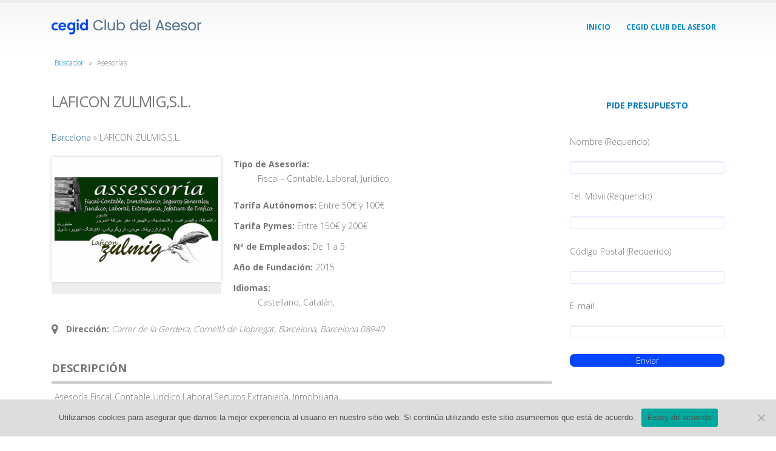

--- FILE ---
content_type: text/html; charset=UTF-8
request_url: https://asesorias.clubdelasesor.com/asesoria/laficon-zulmig-s-l/
body_size: 23066
content:
<!DOCTYPE html>
<html lang="es" xmlns:og="http://opengraphprotocol.org/schema/" xmlns:fb="http://www.facebook.com/2008/fbml">
<head>
    <meta charset="utf-8">
    <!--[if IE]><meta http-equiv='X-UA-Compatible' content='IE=edge,chrome=1'><![endif]-->
    <meta name="viewport" content="width=device-width, initial-scale=1, maximum-scale=1" />
    <link rel="profile" href="http://gmpg.org/xfn/11" />
    <link rel="pingback" href="https://asesorias.clubdelasesor.com/xmlrpc.php" />
	
	<!-- Bootstrap -->
	<link rel="stylesheet" href="https://maxcdn.bootstrapcdn.com/bootstrap/3.3.7/css/bootstrap.min.css">
	

        <link rel="shortcut icon" href="//asesorias.clubdelasesor.com/wp-content/uploads/2022/06/GP-FAVICON-32x32.png" type="image/x-icon" />
    <link rel="apple-touch-icon" href="//asesorias.clubdelasesor.com/wp-content/uploads/2022/06/GP-FAVICON-60x60.png">
    <link rel="apple-touch-icon" sizes="120x120" href="//asesorias.clubdelasesor.com/wp-content/uploads/2022/06/GP-FAVICON-76x76.png">
    <link rel="apple-touch-icon" sizes="76x76" href="//asesorias.clubdelasesor.com/wp-content/uploads/2022/06/GP-FAVICON-120x120.png">
    <link rel="apple-touch-icon" sizes="152x152" href="//asesorias.clubdelasesor.com/wp-content/uploads/2022/06/GP-FAVICON-152x152.png">

<meta property="og:type" content="article" />
<meta property="og:title" content="LAFICON ZULMIG,S.L." />
<meta property="og:description" content="" />
<meta property="og:url" content="https://asesorias.clubdelasesor.com/asesoria/laficon-zulmig-s-l/" />
<meta property="og:site_name" content="Directorio de Asesorías" />
<meta property="og:image" content="https://asesorias.clubdelasesor.com/wp-content/uploads/2017/02/laficon-zulmig-s-l_84783_1.jpg" />
<style rel="stylesheet" property="stylesheet" type="text/css">.ms-loading-container .ms-loading, .ms-slide .ms-slide-loading { background-image: none !important; background-color: transparent !important; box-shadow: none !important; } #header .logo { max-width: 170px; } @media (min-width: 1170px) { #header .logo { max-width: 250px; } } @media (max-width: 991px) { #header .logo { max-width: 110px; } } @media (max-width: 767px) { #header .logo { max-width: 110px; } } #header.sticky-header .logo { max-width: 100px; }</style><meta name='robots' content='index, follow, max-image-preview:large, max-snippet:-1, max-video-preview:-1' />
	<style>img:is([sizes="auto" i], [sizes^="auto," i]) { contain-intrinsic-size: 3000px 1500px }</style>
	<!-- Google tag (gtag.js) consent mode dataLayer added by Site Kit -->
<script type="text/javascript" id="google_gtagjs-js-consent-mode-data-layer">
/* <![CDATA[ */
window.dataLayer = window.dataLayer || [];function gtag(){dataLayer.push(arguments);}
gtag('consent', 'default', {"ad_personalization":"denied","ad_storage":"denied","ad_user_data":"denied","analytics_storage":"denied","functionality_storage":"denied","security_storage":"denied","personalization_storage":"denied","region":["AT","BE","BG","CH","CY","CZ","DE","DK","EE","ES","FI","FR","GB","GR","HR","HU","IE","IS","IT","LI","LT","LU","LV","MT","NL","NO","PL","PT","RO","SE","SI","SK"],"wait_for_update":500});
window._googlesitekitConsentCategoryMap = {"statistics":["analytics_storage"],"marketing":["ad_storage","ad_user_data","ad_personalization"],"functional":["functionality_storage","security_storage"],"preferences":["personalization_storage"]};
window._googlesitekitConsents = {"ad_personalization":"denied","ad_storage":"denied","ad_user_data":"denied","analytics_storage":"denied","functionality_storage":"denied","security_storage":"denied","personalization_storage":"denied","region":["AT","BE","BG","CH","CY","CZ","DE","DK","EE","ES","FI","FR","GB","GR","HR","HU","IE","IS","IT","LI","LT","LU","LV","MT","NL","NO","PL","PT","RO","SE","SI","SK"],"wait_for_update":500};
/* ]]> */
</script>
<!-- End Google tag (gtag.js) consent mode dataLayer added by Site Kit -->

<!-- Google Tag Manager by PYS -->
<script data-cfasync="false" data-pagespeed-no-defer>
	var pys_datalayer_name = "dataLayer";
	window.dataLayer = window.dataLayer || [];</script> 
<!-- End Google Tag Manager by PYS -->
	<!-- This site is optimized with the Yoast SEO plugin v26.7 - https://yoast.com/wordpress/plugins/seo/ -->
	<title>Encuentra tu Asesoría más cercana y pide Presupuesto.</title>
	<meta name="description" content="¿Necesitas ayuda de un Asesor Experto? Encuentra tus Asesorías más cercana y pide presupuesto Gratis. Con la garantía del Club del Asesor." />
	<link rel="canonical" href="https://asesorias.clubdelasesor.com/asesoria/" />
	<meta property="og:locale" content="es_ES" />
	<meta property="og:type" content="article" />
	<meta property="og:title" content="Encuentra tu Asesoría más cercana y pide Presupuesto." />
	<meta property="og:description" content="¿Necesitas ayuda de un Asesor Experto? Encuentra tus Asesorías más cercana y pide presupuesto Gratis. Con la garantía del Club del Asesor." />
	<meta property="og:url" content="https://asesorias.clubdelasesor.com/asesoria/" />
	<meta property="og:site_name" content="Buscador de Asesorías" />
	<meta property="article:publisher" content="https://www.facebook.com/clubdelasesor/" />
	<meta property="article:modified_time" content="2023-04-03T15:44:45+00:00" />
	<meta name="twitter:card" content="summary_large_image" />
	<meta name="twitter:site" content="@clubdelasesor" />
	<script type="application/ld+json" class="yoast-schema-graph">{"@context":"https://schema.org","@graph":[{"@type":"WebPage","@id":"https://asesorias.clubdelasesor.com/asesoria/","url":"https://asesorias.clubdelasesor.com/asesoria/","name":"Encuentra tu Asesoría más cercana y pide Presupuesto.","isPartOf":{"@id":"https://asesorias.clubdelasesor.com/#website"},"datePublished":"2016-12-21T10:19:58+00:00","dateModified":"2023-04-03T15:44:45+00:00","description":"¿Necesitas ayuda de un Asesor Experto? Encuentra tus Asesorías más cercana y pide presupuesto Gratis. Con la garantía del Club del Asesor.","breadcrumb":{"@id":"https://asesorias.clubdelasesor.com/asesoria/#breadcrumb"},"inLanguage":"es","potentialAction":[{"@type":"ReadAction","target":["https://asesorias.clubdelasesor.com/asesoria/"]}]},{"@type":"BreadcrumbList","@id":"https://asesorias.clubdelasesor.com/asesoria/#breadcrumb","itemListElement":[{"@type":"ListItem","position":1,"name":"Buscador","item":"https://asesorias.clubdelasesor.com/"},{"@type":"ListItem","position":2,"name":"Asesorías"}]},{"@type":"WebSite","@id":"https://asesorias.clubdelasesor.com/#website","url":"https://asesorias.clubdelasesor.com/","name":"Buscador de Asesorías","description":"Buscador de Asesorías del Club del Asesor","potentialAction":[{"@type":"SearchAction","target":{"@type":"EntryPoint","urlTemplate":"https://asesorias.clubdelasesor.com/?s={search_term_string}"},"query-input":{"@type":"PropertyValueSpecification","valueRequired":true,"valueName":"search_term_string"}}],"inLanguage":"es"}]}</script>
	<!-- / Yoast SEO plugin. -->


<script type='application/javascript'  id='pys-version-script'>console.log('PixelYourSite Free version 11.1.5.2');</script>
<link rel='dns-prefetch' href='//www.googletagmanager.com' />
<link rel='dns-prefetch' href='//ajax.googleapis.com' />
<link rel='dns-prefetch' href='//fonts.googleapis.com' />
<link rel="alternate" type="application/rss+xml" title="Buscador de Asesorías &raquo; Feed" href="https://asesorias.clubdelasesor.com/feed/" />
<link rel="alternate" type="application/rss+xml" title="Buscador de Asesorías &raquo; Feed de los comentarios" href="https://asesorias.clubdelasesor.com/comments/feed/" />
<script type="text/javascript">
/* <![CDATA[ */
window._wpemojiSettings = {"baseUrl":"https:\/\/s.w.org\/images\/core\/emoji\/16.0.1\/72x72\/","ext":".png","svgUrl":"https:\/\/s.w.org\/images\/core\/emoji\/16.0.1\/svg\/","svgExt":".svg","source":{"concatemoji":"https:\/\/asesorias.clubdelasesor.com\/wp-includes\/js\/wp-emoji-release.min.js?ver=6.8.3"}};
/*! This file is auto-generated */
!function(s,n){var o,i,e;function c(e){try{var t={supportTests:e,timestamp:(new Date).valueOf()};sessionStorage.setItem(o,JSON.stringify(t))}catch(e){}}function p(e,t,n){e.clearRect(0,0,e.canvas.width,e.canvas.height),e.fillText(t,0,0);var t=new Uint32Array(e.getImageData(0,0,e.canvas.width,e.canvas.height).data),a=(e.clearRect(0,0,e.canvas.width,e.canvas.height),e.fillText(n,0,0),new Uint32Array(e.getImageData(0,0,e.canvas.width,e.canvas.height).data));return t.every(function(e,t){return e===a[t]})}function u(e,t){e.clearRect(0,0,e.canvas.width,e.canvas.height),e.fillText(t,0,0);for(var n=e.getImageData(16,16,1,1),a=0;a<n.data.length;a++)if(0!==n.data[a])return!1;return!0}function f(e,t,n,a){switch(t){case"flag":return n(e,"\ud83c\udff3\ufe0f\u200d\u26a7\ufe0f","\ud83c\udff3\ufe0f\u200b\u26a7\ufe0f")?!1:!n(e,"\ud83c\udde8\ud83c\uddf6","\ud83c\udde8\u200b\ud83c\uddf6")&&!n(e,"\ud83c\udff4\udb40\udc67\udb40\udc62\udb40\udc65\udb40\udc6e\udb40\udc67\udb40\udc7f","\ud83c\udff4\u200b\udb40\udc67\u200b\udb40\udc62\u200b\udb40\udc65\u200b\udb40\udc6e\u200b\udb40\udc67\u200b\udb40\udc7f");case"emoji":return!a(e,"\ud83e\udedf")}return!1}function g(e,t,n,a){var r="undefined"!=typeof WorkerGlobalScope&&self instanceof WorkerGlobalScope?new OffscreenCanvas(300,150):s.createElement("canvas"),o=r.getContext("2d",{willReadFrequently:!0}),i=(o.textBaseline="top",o.font="600 32px Arial",{});return e.forEach(function(e){i[e]=t(o,e,n,a)}),i}function t(e){var t=s.createElement("script");t.src=e,t.defer=!0,s.head.appendChild(t)}"undefined"!=typeof Promise&&(o="wpEmojiSettingsSupports",i=["flag","emoji"],n.supports={everything:!0,everythingExceptFlag:!0},e=new Promise(function(e){s.addEventListener("DOMContentLoaded",e,{once:!0})}),new Promise(function(t){var n=function(){try{var e=JSON.parse(sessionStorage.getItem(o));if("object"==typeof e&&"number"==typeof e.timestamp&&(new Date).valueOf()<e.timestamp+604800&&"object"==typeof e.supportTests)return e.supportTests}catch(e){}return null}();if(!n){if("undefined"!=typeof Worker&&"undefined"!=typeof OffscreenCanvas&&"undefined"!=typeof URL&&URL.createObjectURL&&"undefined"!=typeof Blob)try{var e="postMessage("+g.toString()+"("+[JSON.stringify(i),f.toString(),p.toString(),u.toString()].join(",")+"));",a=new Blob([e],{type:"text/javascript"}),r=new Worker(URL.createObjectURL(a),{name:"wpTestEmojiSupports"});return void(r.onmessage=function(e){c(n=e.data),r.terminate(),t(n)})}catch(e){}c(n=g(i,f,p,u))}t(n)}).then(function(e){for(var t in e)n.supports[t]=e[t],n.supports.everything=n.supports.everything&&n.supports[t],"flag"!==t&&(n.supports.everythingExceptFlag=n.supports.everythingExceptFlag&&n.supports[t]);n.supports.everythingExceptFlag=n.supports.everythingExceptFlag&&!n.supports.flag,n.DOMReady=!1,n.readyCallback=function(){n.DOMReady=!0}}).then(function(){return e}).then(function(){var e;n.supports.everything||(n.readyCallback(),(e=n.source||{}).concatemoji?t(e.concatemoji):e.wpemoji&&e.twemoji&&(t(e.twemoji),t(e.wpemoji)))}))}((window,document),window._wpemojiSettings);
/* ]]> */
</script>
<style id='wp-emoji-styles-inline-css' type='text/css'>

	img.wp-smiley, img.emoji {
		display: inline !important;
		border: none !important;
		box-shadow: none !important;
		height: 1em !important;
		width: 1em !important;
		margin: 0 0.07em !important;
		vertical-align: -0.1em !important;
		background: none !important;
		padding: 0 !important;
	}
</style>
<link rel='stylesheet' id='wp-block-library-css' href='https://asesorias.clubdelasesor.com/wp-includes/css/dist/block-library/style.min.css?ver=6.8.3' type='text/css' media='all' />
<style id='classic-theme-styles-inline-css' type='text/css'>
/*! This file is auto-generated */
.wp-block-button__link{color:#fff;background-color:#32373c;border-radius:9999px;box-shadow:none;text-decoration:none;padding:calc(.667em + 2px) calc(1.333em + 2px);font-size:1.125em}.wp-block-file__button{background:#32373c;color:#fff;text-decoration:none}
</style>
<style id='global-styles-inline-css' type='text/css'>
:root{--wp--preset--aspect-ratio--square: 1;--wp--preset--aspect-ratio--4-3: 4/3;--wp--preset--aspect-ratio--3-4: 3/4;--wp--preset--aspect-ratio--3-2: 3/2;--wp--preset--aspect-ratio--2-3: 2/3;--wp--preset--aspect-ratio--16-9: 16/9;--wp--preset--aspect-ratio--9-16: 9/16;--wp--preset--color--black: #000000;--wp--preset--color--cyan-bluish-gray: #abb8c3;--wp--preset--color--white: #ffffff;--wp--preset--color--pale-pink: #f78da7;--wp--preset--color--vivid-red: #cf2e2e;--wp--preset--color--luminous-vivid-orange: #ff6900;--wp--preset--color--luminous-vivid-amber: #fcb900;--wp--preset--color--light-green-cyan: #7bdcb5;--wp--preset--color--vivid-green-cyan: #00d084;--wp--preset--color--pale-cyan-blue: #8ed1fc;--wp--preset--color--vivid-cyan-blue: #0693e3;--wp--preset--color--vivid-purple: #9b51e0;--wp--preset--gradient--vivid-cyan-blue-to-vivid-purple: linear-gradient(135deg,rgba(6,147,227,1) 0%,rgb(155,81,224) 100%);--wp--preset--gradient--light-green-cyan-to-vivid-green-cyan: linear-gradient(135deg,rgb(122,220,180) 0%,rgb(0,208,130) 100%);--wp--preset--gradient--luminous-vivid-amber-to-luminous-vivid-orange: linear-gradient(135deg,rgba(252,185,0,1) 0%,rgba(255,105,0,1) 100%);--wp--preset--gradient--luminous-vivid-orange-to-vivid-red: linear-gradient(135deg,rgba(255,105,0,1) 0%,rgb(207,46,46) 100%);--wp--preset--gradient--very-light-gray-to-cyan-bluish-gray: linear-gradient(135deg,rgb(238,238,238) 0%,rgb(169,184,195) 100%);--wp--preset--gradient--cool-to-warm-spectrum: linear-gradient(135deg,rgb(74,234,220) 0%,rgb(151,120,209) 20%,rgb(207,42,186) 40%,rgb(238,44,130) 60%,rgb(251,105,98) 80%,rgb(254,248,76) 100%);--wp--preset--gradient--blush-light-purple: linear-gradient(135deg,rgb(255,206,236) 0%,rgb(152,150,240) 100%);--wp--preset--gradient--blush-bordeaux: linear-gradient(135deg,rgb(254,205,165) 0%,rgb(254,45,45) 50%,rgb(107,0,62) 100%);--wp--preset--gradient--luminous-dusk: linear-gradient(135deg,rgb(255,203,112) 0%,rgb(199,81,192) 50%,rgb(65,88,208) 100%);--wp--preset--gradient--pale-ocean: linear-gradient(135deg,rgb(255,245,203) 0%,rgb(182,227,212) 50%,rgb(51,167,181) 100%);--wp--preset--gradient--electric-grass: linear-gradient(135deg,rgb(202,248,128) 0%,rgb(113,206,126) 100%);--wp--preset--gradient--midnight: linear-gradient(135deg,rgb(2,3,129) 0%,rgb(40,116,252) 100%);--wp--preset--font-size--small: 13px;--wp--preset--font-size--medium: 20px;--wp--preset--font-size--large: 36px;--wp--preset--font-size--x-large: 42px;--wp--preset--spacing--20: 0.44rem;--wp--preset--spacing--30: 0.67rem;--wp--preset--spacing--40: 1rem;--wp--preset--spacing--50: 1.5rem;--wp--preset--spacing--60: 2.25rem;--wp--preset--spacing--70: 3.38rem;--wp--preset--spacing--80: 5.06rem;--wp--preset--shadow--natural: 6px 6px 9px rgba(0, 0, 0, 0.2);--wp--preset--shadow--deep: 12px 12px 50px rgba(0, 0, 0, 0.4);--wp--preset--shadow--sharp: 6px 6px 0px rgba(0, 0, 0, 0.2);--wp--preset--shadow--outlined: 6px 6px 0px -3px rgba(255, 255, 255, 1), 6px 6px rgba(0, 0, 0, 1);--wp--preset--shadow--crisp: 6px 6px 0px rgba(0, 0, 0, 1);}:where(.is-layout-flex){gap: 0.5em;}:where(.is-layout-grid){gap: 0.5em;}body .is-layout-flex{display: flex;}.is-layout-flex{flex-wrap: wrap;align-items: center;}.is-layout-flex > :is(*, div){margin: 0;}body .is-layout-grid{display: grid;}.is-layout-grid > :is(*, div){margin: 0;}:where(.wp-block-columns.is-layout-flex){gap: 2em;}:where(.wp-block-columns.is-layout-grid){gap: 2em;}:where(.wp-block-post-template.is-layout-flex){gap: 1.25em;}:where(.wp-block-post-template.is-layout-grid){gap: 1.25em;}.has-black-color{color: var(--wp--preset--color--black) !important;}.has-cyan-bluish-gray-color{color: var(--wp--preset--color--cyan-bluish-gray) !important;}.has-white-color{color: var(--wp--preset--color--white) !important;}.has-pale-pink-color{color: var(--wp--preset--color--pale-pink) !important;}.has-vivid-red-color{color: var(--wp--preset--color--vivid-red) !important;}.has-luminous-vivid-orange-color{color: var(--wp--preset--color--luminous-vivid-orange) !important;}.has-luminous-vivid-amber-color{color: var(--wp--preset--color--luminous-vivid-amber) !important;}.has-light-green-cyan-color{color: var(--wp--preset--color--light-green-cyan) !important;}.has-vivid-green-cyan-color{color: var(--wp--preset--color--vivid-green-cyan) !important;}.has-pale-cyan-blue-color{color: var(--wp--preset--color--pale-cyan-blue) !important;}.has-vivid-cyan-blue-color{color: var(--wp--preset--color--vivid-cyan-blue) !important;}.has-vivid-purple-color{color: var(--wp--preset--color--vivid-purple) !important;}.has-black-background-color{background-color: var(--wp--preset--color--black) !important;}.has-cyan-bluish-gray-background-color{background-color: var(--wp--preset--color--cyan-bluish-gray) !important;}.has-white-background-color{background-color: var(--wp--preset--color--white) !important;}.has-pale-pink-background-color{background-color: var(--wp--preset--color--pale-pink) !important;}.has-vivid-red-background-color{background-color: var(--wp--preset--color--vivid-red) !important;}.has-luminous-vivid-orange-background-color{background-color: var(--wp--preset--color--luminous-vivid-orange) !important;}.has-luminous-vivid-amber-background-color{background-color: var(--wp--preset--color--luminous-vivid-amber) !important;}.has-light-green-cyan-background-color{background-color: var(--wp--preset--color--light-green-cyan) !important;}.has-vivid-green-cyan-background-color{background-color: var(--wp--preset--color--vivid-green-cyan) !important;}.has-pale-cyan-blue-background-color{background-color: var(--wp--preset--color--pale-cyan-blue) !important;}.has-vivid-cyan-blue-background-color{background-color: var(--wp--preset--color--vivid-cyan-blue) !important;}.has-vivid-purple-background-color{background-color: var(--wp--preset--color--vivid-purple) !important;}.has-black-border-color{border-color: var(--wp--preset--color--black) !important;}.has-cyan-bluish-gray-border-color{border-color: var(--wp--preset--color--cyan-bluish-gray) !important;}.has-white-border-color{border-color: var(--wp--preset--color--white) !important;}.has-pale-pink-border-color{border-color: var(--wp--preset--color--pale-pink) !important;}.has-vivid-red-border-color{border-color: var(--wp--preset--color--vivid-red) !important;}.has-luminous-vivid-orange-border-color{border-color: var(--wp--preset--color--luminous-vivid-orange) !important;}.has-luminous-vivid-amber-border-color{border-color: var(--wp--preset--color--luminous-vivid-amber) !important;}.has-light-green-cyan-border-color{border-color: var(--wp--preset--color--light-green-cyan) !important;}.has-vivid-green-cyan-border-color{border-color: var(--wp--preset--color--vivid-green-cyan) !important;}.has-pale-cyan-blue-border-color{border-color: var(--wp--preset--color--pale-cyan-blue) !important;}.has-vivid-cyan-blue-border-color{border-color: var(--wp--preset--color--vivid-cyan-blue) !important;}.has-vivid-purple-border-color{border-color: var(--wp--preset--color--vivid-purple) !important;}.has-vivid-cyan-blue-to-vivid-purple-gradient-background{background: var(--wp--preset--gradient--vivid-cyan-blue-to-vivid-purple) !important;}.has-light-green-cyan-to-vivid-green-cyan-gradient-background{background: var(--wp--preset--gradient--light-green-cyan-to-vivid-green-cyan) !important;}.has-luminous-vivid-amber-to-luminous-vivid-orange-gradient-background{background: var(--wp--preset--gradient--luminous-vivid-amber-to-luminous-vivid-orange) !important;}.has-luminous-vivid-orange-to-vivid-red-gradient-background{background: var(--wp--preset--gradient--luminous-vivid-orange-to-vivid-red) !important;}.has-very-light-gray-to-cyan-bluish-gray-gradient-background{background: var(--wp--preset--gradient--very-light-gray-to-cyan-bluish-gray) !important;}.has-cool-to-warm-spectrum-gradient-background{background: var(--wp--preset--gradient--cool-to-warm-spectrum) !important;}.has-blush-light-purple-gradient-background{background: var(--wp--preset--gradient--blush-light-purple) !important;}.has-blush-bordeaux-gradient-background{background: var(--wp--preset--gradient--blush-bordeaux) !important;}.has-luminous-dusk-gradient-background{background: var(--wp--preset--gradient--luminous-dusk) !important;}.has-pale-ocean-gradient-background{background: var(--wp--preset--gradient--pale-ocean) !important;}.has-electric-grass-gradient-background{background: var(--wp--preset--gradient--electric-grass) !important;}.has-midnight-gradient-background{background: var(--wp--preset--gradient--midnight) !important;}.has-small-font-size{font-size: var(--wp--preset--font-size--small) !important;}.has-medium-font-size{font-size: var(--wp--preset--font-size--medium) !important;}.has-large-font-size{font-size: var(--wp--preset--font-size--large) !important;}.has-x-large-font-size{font-size: var(--wp--preset--font-size--x-large) !important;}
:where(.wp-block-post-template.is-layout-flex){gap: 1.25em;}:where(.wp-block-post-template.is-layout-grid){gap: 1.25em;}
:where(.wp-block-columns.is-layout-flex){gap: 2em;}:where(.wp-block-columns.is-layout-grid){gap: 2em;}
:root :where(.wp-block-pullquote){font-size: 1.5em;line-height: 1.6;}
</style>
<link rel='stylesheet' id='cfc_style-css' href='https://asesorias.clubdelasesor.com/wp-content/plugins/cf7-customizer/assets/css/style.min.css?ver=1.0' type='text/css' media='all' />
<link rel='stylesheet' id='contact-form-7-css' href='https://asesorias.clubdelasesor.com/wp-content/plugins/contact-form-7/includes/css/styles.css?ver=6.1.4' type='text/css' media='all' />
<link rel='stylesheet' id='cookie-notice-front-css' href='https://asesorias.clubdelasesor.com/wp-content/plugins/cookie-notice/css/front.min.css?ver=2.5.11' type='text/css' media='all' />
<link rel='stylesheet' id='toc-screen-css' href='https://asesorias.clubdelasesor.com/wp-content/plugins/table-of-contents-plus/screen.min.css?ver=2411.1' type='text/css' media='all' />
<link rel='stylesheet' id='w2dc_bootstrap-css' href='https://asesorias.clubdelasesor.com/wp-content/plugins/w2dc/resources/css/bootstrap.css?ver=6.8.3' type='text/css' media='all' />
<link rel='stylesheet' id='w2dc_frontend-css' href='https://asesorias.clubdelasesor.com/wp-content/plugins/w2dc/resources/css/frontend.css?ver=6.8.3' type='text/css' media='all' />
<link rel='stylesheet' id='w2dc_font_awesome-css' href='https://asesorias.clubdelasesor.com/wp-content/plugins/w2dc/resources/css/font-awesome.css?ver=6.8.3' type='text/css' media='all' />
<link rel='stylesheet' id='w2dc-dynamic-css-css' href='https://asesorias.clubdelasesor.com/wp-content/uploads/w2dc-plugin.css?ver=6.8.3' type='text/css' media='all' />
<link rel='stylesheet' id='w2dc-jquery-ui-style-css' href='//ajax.googleapis.com/ajax/libs/jqueryui/1.10.4/themes/overcast/jquery-ui.css?ver=6.8.3' type='text/css' media='all' />
<link rel='stylesheet' id='w2dc_listings_slider-css' href='https://asesorias.clubdelasesor.com/wp-content/plugins/w2dc/resources/css/bxslider/jquery.bxslider.css?ver=6.8.3' type='text/css' media='all' />
<link rel='stylesheet' id='w2dc_fsubmit-css' href='https://asesorias.clubdelasesor.com/wp-content/plugins/w2dc/addons/w2dc_fsubmit/resources/css/submitlisting.css?ver=6.8.3' type='text/css' media='all' />
<link rel='stylesheet' id='rater-css' href='https://asesorias.clubdelasesor.com/wp-content/plugins/w2dc/addons/w2dc_ratings/resources/css/rater.css?ver=6.8.3' type='text/css' media='all' />
<link rel='stylesheet' id='tf-compiled-options-cfc-css' href='https://asesorias.clubdelasesor.com/wp-content/uploads/titan-framework-cfc-css.css?ver=6.8.3' type='text/css' media='all' />
<link rel='stylesheet' id='js_composer_front-css' href='https://asesorias.clubdelasesor.com/wp-content/plugins/js_composer/assets/css/js_composer.min.css?ver=4.12' type='text/css' media='all' />
<link rel='stylesheet' id='porto-bootstrap-css' href='https://asesorias.clubdelasesor.com/wp-content/themes/porto/css/bootstrap_1.css?ver=6.8.3' type='text/css' media='all' />
<link rel='stylesheet' id='porto-plugins-css' href='https://asesorias.clubdelasesor.com/wp-content/themes/porto/css/plugins_1.css?ver=6.8.3' type='text/css' media='all' />
<link rel='stylesheet' id='porto-theme-elements-css' href='https://asesorias.clubdelasesor.com/wp-content/themes/porto/css/theme_elements_1.css?ver=6.8.3' type='text/css' media='all' />
<link rel='stylesheet' id='porto-theme-css' href='https://asesorias.clubdelasesor.com/wp-content/themes/porto/css/theme_1.css?ver=6.8.3' type='text/css' media='all' />
<link rel='stylesheet' id='porto-skin-css' href='https://asesorias.clubdelasesor.com/wp-content/themes/porto/css/skin_1.css?ver=6.8.3' type='text/css' media='all' />
<link rel='stylesheet' id='porto-style-css' href='https://asesorias.clubdelasesor.com/wp-content/themes/porto/style.css?ver=6.8.3' type='text/css' media='all' />
<link rel='stylesheet' id='porto-google-fonts-css' href='//fonts.googleapis.com/css?family=Open+Sans%3A200%2C300%2C400%2C700%2C800%2C600%7CShadows+Into+Light%3A200%2C300%2C400%2C700%2C800%2C600%7C&#038;subset=cyrillic%2Ccyrillic-ext%2Cgreek%2Cgreek-ext%2Ckhmer%2Clatin%2Clatin-ext%2Cvietnamese&#038;ver=6.8.3' type='text/css' media='all' />
<!--[if lt IE 10]>
<link rel='stylesheet' id='porto-ie-css' href='https://asesorias.clubdelasesor.com/wp-content/themes/porto/css/ie.css?ver=6.8.3' type='text/css' media='all' />
<![endif]-->
<link rel='stylesheet' id='styles-child-css' href='https://asesorias.clubdelasesor.com/wp-content/themes/porto-child/style.css?ver=6.8.3' type='text/css' media='all' />
<script type="text/javascript" src="https://asesorias.clubdelasesor.com/wp-includes/js/jquery/jquery.min.js?ver=3.7.1" id="jquery-core-js"></script>
<script type="text/javascript" src="https://asesorias.clubdelasesor.com/wp-includes/js/jquery/jquery-migrate.min.js?ver=3.4.1" id="jquery-migrate-js"></script>
<script type="text/javascript" src="https://asesorias.clubdelasesor.com/wp-content/plugins/cf7-customizer/assets/js/custom.min.js?ver=6.8.3" id="cfc_customJs-js"></script>
<script type="text/javascript" src="https://asesorias.clubdelasesor.com/wp-content/plugins/pixelyoursite/dist/scripts/jquery.bind-first-0.2.3.min.js?ver=0.2.3" id="jquery-bind-first-js"></script>
<script type="text/javascript" src="https://asesorias.clubdelasesor.com/wp-content/plugins/pixelyoursite/dist/scripts/js.cookie-2.1.3.min.js?ver=2.1.3" id="js-cookie-pys-js"></script>
<script type="text/javascript" src="https://asesorias.clubdelasesor.com/wp-content/plugins/pixelyoursite/dist/scripts/tld.min.js?ver=2.3.1" id="js-tld-js"></script>
<script type="text/javascript" id="pys-js-extra">
/* <![CDATA[ */
var pysOptions = {"staticEvents":[],"dynamicEvents":[],"triggerEvents":[],"triggerEventTypes":[],"gtm":{"trackingIds":["GTM-MPQNVZ2D"],"gtm_dataLayer_name":"dataLayer","gtm_container_domain":"www.googletagmanager.com","gtm_container_identifier":"gtm","gtm_auth":"","gtm_preview":"","gtm_just_data_layer":false,"check_list":"disabled","check_list_contain":[],"wooVariableAsSimple":false},"debug":"","siteUrl":"https:\/\/asesorias.clubdelasesor.com","ajaxUrl":"https:\/\/asesorias.clubdelasesor.com\/wp-admin\/admin-ajax.php","ajax_event":"e750699517","enable_remove_download_url_param":"1","cookie_duration":"7","last_visit_duration":"60","enable_success_send_form":"","ajaxForServerEvent":"1","ajaxForServerStaticEvent":"1","useSendBeacon":"1","send_external_id":"1","external_id_expire":"180","track_cookie_for_subdomains":"1","google_consent_mode":"1","gdpr":{"ajax_enabled":false,"all_disabled_by_api":false,"facebook_disabled_by_api":false,"analytics_disabled_by_api":false,"google_ads_disabled_by_api":false,"pinterest_disabled_by_api":false,"bing_disabled_by_api":false,"reddit_disabled_by_api":false,"externalID_disabled_by_api":false,"facebook_prior_consent_enabled":true,"analytics_prior_consent_enabled":true,"google_ads_prior_consent_enabled":null,"pinterest_prior_consent_enabled":true,"bing_prior_consent_enabled":true,"cookiebot_integration_enabled":false,"cookiebot_facebook_consent_category":"marketing","cookiebot_analytics_consent_category":"statistics","cookiebot_tiktok_consent_category":"marketing","cookiebot_google_ads_consent_category":"marketing","cookiebot_pinterest_consent_category":"marketing","cookiebot_bing_consent_category":"marketing","consent_magic_integration_enabled":false,"real_cookie_banner_integration_enabled":false,"cookie_notice_integration_enabled":false,"cookie_law_info_integration_enabled":false,"analytics_storage":{"enabled":true,"value":"granted","filter":false},"ad_storage":{"enabled":true,"value":"granted","filter":false},"ad_user_data":{"enabled":true,"value":"granted","filter":false},"ad_personalization":{"enabled":true,"value":"granted","filter":false}},"cookie":{"disabled_all_cookie":false,"disabled_start_session_cookie":false,"disabled_advanced_form_data_cookie":false,"disabled_landing_page_cookie":false,"disabled_first_visit_cookie":false,"disabled_trafficsource_cookie":false,"disabled_utmTerms_cookie":false,"disabled_utmId_cookie":false},"tracking_analytics":{"TrafficSource":"direct","TrafficLanding":"undefined","TrafficUtms":[],"TrafficUtmsId":[]},"GATags":{"ga_datalayer_type":"default","ga_datalayer_name":"dataLayerPYS"},"woo":{"enabled":false},"edd":{"enabled":false},"cache_bypass":"1769022488"};
/* ]]> */
</script>
<script type="text/javascript" src="https://asesorias.clubdelasesor.com/wp-content/plugins/pixelyoursite/dist/scripts/public.js?ver=11.1.5.2" id="pys-js"></script>

<!-- Google tag (gtag.js) snippet added by Site Kit -->
<!-- Google Ads snippet added by Site Kit -->
<script type="text/javascript" src="https://www.googletagmanager.com/gtag/js?id=AW-1009020346" id="google_gtagjs-js" async></script>
<script type="text/javascript" id="google_gtagjs-js-after">
/* <![CDATA[ */
window.dataLayer = window.dataLayer || [];function gtag(){dataLayer.push(arguments);}
gtag("js", new Date());
gtag("set", "developer_id.dZTNiMT", true);
gtag("config", "AW-1009020346");
 window._googlesitekit = window._googlesitekit || {}; window._googlesitekit.throttledEvents = []; window._googlesitekit.gtagEvent = (name, data) => { var key = JSON.stringify( { name, data } ); if ( !! window._googlesitekit.throttledEvents[ key ] ) { return; } window._googlesitekit.throttledEvents[ key ] = true; setTimeout( () => { delete window._googlesitekit.throttledEvents[ key ]; }, 5 ); gtag( "event", name, { ...data, event_source: "site-kit" } ); }; 
/* ]]> */
</script>
<script type="text/javascript" src="https://asesorias.clubdelasesor.com/wp-content/themes/porto/js/plugins.min.js?ver=3.3.3" id="porto-plugins-js"></script>
<link rel="https://api.w.org/" href="https://asesorias.clubdelasesor.com/wp-json/" /><link rel="alternate" title="JSON" type="application/json" href="https://asesorias.clubdelasesor.com/wp-json/wp/v2/pages/96" /><link rel="EditURI" type="application/rsd+xml" title="RSD" href="https://asesorias.clubdelasesor.com/xmlrpc.php?rsd" />
<link rel='shortlink' href='https://asesorias.clubdelasesor.com/?p=96' />
<link rel="alternate" title="oEmbed (JSON)" type="application/json+oembed" href="https://asesorias.clubdelasesor.com/wp-json/oembed/1.0/embed?url=https%3A%2F%2Fasesorias.clubdelasesor.com%2Fasesoria%2F" />
<link rel="alternate" title="oEmbed (XML)" type="text/xml+oembed" href="https://asesorias.clubdelasesor.com/wp-json/oembed/1.0/embed?url=https%3A%2F%2Fasesorias.clubdelasesor.com%2Fasesoria%2F&#038;format=xml" />
<script type="text/javascript">var ajaxurl = "https://asesorias.clubdelasesor.com/wp-admin/admin-ajax.php";</script><meta name="generator" content="Site Kit by Google 1.170.0" /><!--Start of LiveBeep Script-->
<script type="text/javascript">
(function(d,s,id){
if(d.getElementById(id)){return;}
var u='//www.livebeep.com/'+d.domain+'/eye.js';
if((h=d.location.href.split(/#ev!/)[1])) u += '?_e=' +h;
else if((r=/.*\_evV=(\w+)\b.*/).test(c=d.cookie) ) u += '?_v='+c.replace(r,'$1');
var js = d.createElement(s);
js.src = u;js.id = id;
var fjs = d.getElementsByTagName(s)[0];
fjs.parentNode.insertBefore(js, fjs);
})(document,'script','livebeep-script');
</script>
<!--End of LiveBeep Script-->
<style type="text/css">#header, .fixed-header #header {background-image: url('//asesorias.clubdelasesor.com/wp-content/uploads/2023/02/2900x641-Original.png') !important;}#footer {background-image: url('//asesorias.clubdelasesor.com/wp-content/uploads/2023/02/pequeño112x72.png') !important;}</style><meta name="generator" content="Powered by Visual Composer - drag and drop page builder for WordPress."/>
<!--[if lte IE 9]><link rel="stylesheet" type="text/css" href="https://asesorias.clubdelasesor.com/wp-content/plugins/js_composer/assets/css/vc_lte_ie9.min.css" media="screen"><![endif]--><!--[if IE  8]><link rel="stylesheet" type="text/css" href="https://asesorias.clubdelasesor.com/wp-content/plugins/js_composer/assets/css/vc-ie8.min.css" media="screen"><![endif]--><link rel="canonical" href="https://asesorias.clubdelasesor.com/asesoria/laficon-zulmig-s-l/" />
<script type='application/javascript' id='pys-config-warning-script'>console.warn('PixelYourSite: no pixel configured.');</script>

<!-- Google Tag Manager snippet added by Site Kit -->
<script type="text/javascript">
/* <![CDATA[ */

			( function( w, d, s, l, i ) {
				w[l] = w[l] || [];
				w[l].push( {'gtm.start': new Date().getTime(), event: 'gtm.js'} );
				var f = d.getElementsByTagName( s )[0],
					j = d.createElement( s ), dl = l != 'dataLayer' ? '&l=' + l : '';
				j.async = true;
				j.src = 'https://www.googletagmanager.com/gtm.js?id=' + i + dl;
				f.parentNode.insertBefore( j, f );
			} )( window, document, 'script', 'dataLayer', 'GTM-MPQNVZ2D' );
			
/* ]]> */
</script>

<!-- End Google Tag Manager snippet added by Site Kit -->

<script>
var w2dc_controller_args_array = {};
var w2dc_map_markers_attrs_array = [];
var w2dc_map_markers_attrs = (function(map_id, markers_array, enable_radius_circle, enable_clusters, show_summary_button, show_readmore_button, draw_panel, map_style_name, enable_full_screen, enable_wheel_zoom, enable_dragging_touchscreens, center_map_onclick, map_attrs) {
		this.map_id = map_id;
		this.markers_array = markers_array;
		this.enable_radius_circle = enable_radius_circle;
		this.enable_clusters = enable_clusters;
		this.show_summary_button = show_summary_button;
		this.show_readmore_button = show_readmore_button;
		this.draw_panel = draw_panel;
		this.map_style_name = map_style_name;
		this.enable_full_screen = enable_full_screen;
		this.enable_wheel_zoom = enable_wheel_zoom;
		this.enable_dragging_touchscreens = enable_dragging_touchscreens;
		this.center_map_onclick = center_map_onclick;
		this.map_attrs = map_attrs;
		});
var w2dc_js_objects = {"ajaxurl":"https:\/\/asesorias.clubdelasesor.com\/wp-admin\/admin-ajax.php","ajax_loader_url":"https:\/\/asesorias.clubdelasesor.com\/wp-content\/plugins\/w2dc\/resources\/images\/ajax-loader.gif","ajax_iloader_url":"https:\/\/asesorias.clubdelasesor.com\/wp-content\/plugins\/w2dc\/resources\/images\/ajax-indicator.gif","ajax_loader_text":"Loading...","search_button_text":"Buscar Asesor\u00eda","search_map_button_text":"Search on map","ajax_map_loader_url":"https:\/\/asesorias.clubdelasesor.com\/wp-content\/plugins\/w2dc\/resources\/images\/ajax-map-loader.gif","in_favourites_icon":"w2dc-glyphicon-heart-empty","not_in_favourites_icon":"w2dc-glyphicon-heart","in_favourites_msg":"Add Bookmark","not_in_favourites_msg":"Remove Bookmark","ajax_load":1,"ajax_initial_load":0,"is_rtl":false,"send_button_text":"Send message","send_button_sending":"Sending...","recaptcha_public_key":"","lang":"","is_maps_used":true};
var w2dc_google_maps_objects = {"notinclude_maps_api":0,"google_api_key":"AIzaSyBSccdu2yrrC8t_-hI4iVVIe-M9yGJR7MI","map_markers_type":"icons","default_marker_color":"#2393ba","default_marker_icon":"w2dc-fa-map-marker","global_map_icons_path":"https:\/\/asesorias.clubdelasesor.com\/wp-content\/plugins\/w2dc\/resources\/images\/map_icons\/","marker_image_width":40,"marker_image_height":40,"marker_image_anchor_x":25,"marker_image_anchor_y":20,"infowindow_width":350,"infowindow_offset":-50,"infowindow_logo_width":110,"w2dc_map_info_window_button_readmore":"Leer m\u00e1s \u00bb","w2dc_map_info_window_button_summary":"\u00ab Resumen","map_style_name":"Clean Cut","draw_area_button":"Draw Area","edit_area_button":"Edit Area","apply_area_button":"Apply Area","reload_map_button":"Reload Map","my_location_button":"My Location","locations_targeting_text":"Locations targeting...","w2dc_map_content_fields_icons":["w2dc-fa-info-circle","w2dc-fa-map-marker","","","",""],"map_markers_array":["w2dc-fa-adjust","w2dc-fa-adn","w2dc-fa-align-center","w2dc-fa-align-justify","w2dc-fa-align-left","w2dc-fa-align-right","w2dc-fa-ambulance","w2dc-fa-anchor","w2dc-fa-android","w2dc-fa-angellist","w2dc-fa-angle-double-down","w2dc-fa-angle-double-left","w2dc-fa-angle-double-right","w2dc-fa-angle-double-up","w2dc-fa-angle-down","w2dc-fa-angle-left","w2dc-fa-angle-right","w2dc-fa-angle-up","w2dc-fa-apple","w2dc-fa-archive","w2dc-fa-area-chart","w2dc-fa-arrow-circle-down","w2dc-fa-arrow-circle-left","w2dc-fa-arrow-circle-o-down","w2dc-fa-arrow-circle-o-left","w2dc-fa-arrow-circle-o-right","w2dc-fa-arrow-circle-o-up","w2dc-fa-arrow-circle-right","w2dc-fa-arrow-circle-up","w2dc-fa-arrow-down","w2dc-fa-arrow-left","w2dc-fa-arrow-right","w2dc-fa-arrow-up","w2dc-fa-arrows","w2dc-fa-arrows-alt","w2dc-fa-arrows-h","w2dc-fa-arrows-v","w2dc-fa-asterisk","w2dc-fa-at","w2dc-fa-automobile","w2dc-fa-backward","w2dc-fa-ban","w2dc-fa-bank","w2dc-fa-bar-chart","w2dc-fa-bar-chart-o","w2dc-fa-barcode","w2dc-fa-bars","w2dc-fa-bed","w2dc-fa-beer","w2dc-fa-behance","w2dc-fa-behance-square","w2dc-fa-bell","w2dc-fa-bell-o","w2dc-fa-bell-slash","w2dc-fa-bell-slash-o","w2dc-fa-bicycle","w2dc-fa-binoculars","w2dc-fa-birthday-cake","w2dc-fa-bitbucket","w2dc-fa-bitbucket-square","w2dc-fa-bitcoin","w2dc-fa-bold","w2dc-fa-bolt","w2dc-fa-bomb","w2dc-fa-book","w2dc-fa-bookmark","w2dc-fa-bookmark-o","w2dc-fa-briefcase","w2dc-fa-btc","w2dc-fa-bug","w2dc-fa-building","w2dc-fa-building-o","w2dc-fa-bullhorn","w2dc-fa-bullseye","w2dc-fa-bus","w2dc-fa-buysellads","w2dc-fa-cab","w2dc-fa-calculator","w2dc-fa-calendar","w2dc-fa-calendar-o","w2dc-fa-camera","w2dc-fa-camera-retro","w2dc-fa-car","w2dc-fa-caret-down","w2dc-fa-caret-left","w2dc-fa-caret-right","w2dc-fa-caret-square-o-down","w2dc-fa-caret-square-o-left","w2dc-fa-caret-square-o-right","w2dc-fa-caret-square-o-up","w2dc-fa-caret-up","w2dc-fa-cart-arrow-down","w2dc-fa-cart-plus","w2dc-fa-cc","w2dc-fa-cc-amex","w2dc-fa-cc-discover","w2dc-fa-cc-mastercard","w2dc-fa-cc-paypal","w2dc-fa-cc-stripe","w2dc-fa-cc-visa","w2dc-fa-certificate","w2dc-fa-chain","w2dc-fa-chain-broken","w2dc-fa-check","w2dc-fa-check-circle","w2dc-fa-check-circle-o","w2dc-fa-check-square","w2dc-fa-check-square-o","w2dc-fa-chevron-circle-down","w2dc-fa-chevron-circle-left","w2dc-fa-chevron-circle-right","w2dc-fa-chevron-circle-up","w2dc-fa-chevron-down","w2dc-fa-chevron-left","w2dc-fa-chevron-right","w2dc-fa-chevron-up","w2dc-fa-child","w2dc-fa-circle","w2dc-fa-circle-o","w2dc-fa-circle-o-notch","w2dc-fa-circle-thin","w2dc-fa-clipboard","w2dc-fa-clock-o","w2dc-fa-close","w2dc-fa-cloud","w2dc-fa-cloud-download","w2dc-fa-cloud-upload","w2dc-fa-cny","w2dc-fa-code","w2dc-fa-code-fork","w2dc-fa-codepen","w2dc-fa-coffee","w2dc-fa-cog","w2dc-fa-cogs","w2dc-fa-columns","w2dc-fa-comment","w2dc-fa-comment-o","w2dc-fa-comments","w2dc-fa-comments-o","w2dc-fa-compass","w2dc-fa-compress","w2dc-fa-connectdevelop","w2dc-fa-copy","w2dc-fa-copyright","w2dc-fa-credit-card","w2dc-fa-crop","w2dc-fa-crosshairs","w2dc-fa-css3","w2dc-fa-cube","w2dc-fa-cubes","w2dc-fa-cut","w2dc-fa-cutlery","w2dc-fa-dashboard","w2dc-fa-dashcube","w2dc-fa-database","w2dc-fa-dedent","w2dc-fa-delicious","w2dc-fa-desktop","w2dc-fa-deviantart","w2dc-fa-diamond","w2dc-fa-digg","w2dc-fa-dollar","w2dc-fa-dot-circle-o","w2dc-fa-download","w2dc-fa-dribbble","w2dc-fa-dropbox","w2dc-fa-drupal","w2dc-fa-edit","w2dc-fa-eject","w2dc-fa-ellipsis-h","w2dc-fa-ellipsis-v","w2dc-fa-empire","w2dc-fa-envelope","w2dc-fa-envelope-o","w2dc-fa-envelope-square","w2dc-fa-eraser","w2dc-fa-eur","w2dc-fa-euro","w2dc-fa-exchange","w2dc-fa-exclamation","w2dc-fa-exclamation-circle","w2dc-fa-exclamation-triangle","w2dc-fa-expand","w2dc-fa-external-link","w2dc-fa-external-link-square","w2dc-fa-eye","w2dc-fa-eye-slash","w2dc-fa-eyedropper","w2dc-fa-facebook","w2dc-fa-facebook-f","w2dc-fa-facebook-official","w2dc-fa-facebook-square","w2dc-fa-fast-backward","w2dc-fa-fast-forward","w2dc-fa-fax","w2dc-fa-female","w2dc-fa-fighter-jet","w2dc-fa-file","w2dc-fa-file-archive-o","w2dc-fa-file-audio-o","w2dc-fa-file-code-o","w2dc-fa-file-excel-o","w2dc-fa-file-image-o","w2dc-fa-file-movie-o","w2dc-fa-file-o","w2dc-fa-file-pdf-o","w2dc-fa-file-photo-o","w2dc-fa-file-picture-o","w2dc-fa-file-powerpoint-o","w2dc-fa-file-sound-o","w2dc-fa-file-text","w2dc-fa-file-text-o","w2dc-fa-file-video-o","w2dc-fa-file-word-o","w2dc-fa-file-zip-o","w2dc-fa-files-o","w2dc-fa-film","w2dc-fa-filter","w2dc-fa-fire","w2dc-fa-fire-extinguisher","w2dc-fa-flag","w2dc-fa-flag-checkered","w2dc-fa-flag-o","w2dc-fa-flash","w2dc-fa-flask","w2dc-fa-flickr","w2dc-fa-floppy-o","w2dc-fa-folder","w2dc-fa-folder-o","w2dc-fa-folder-open","w2dc-fa-folder-open-o","w2dc-fa-font","w2dc-fa-forumbee","w2dc-fa-forward","w2dc-fa-foursquare","w2dc-fa-frown-o","w2dc-fa-futbol-o","w2dc-fa-gamepad","w2dc-fa-gavel","w2dc-fa-gbp","w2dc-fa-ge","w2dc-fa-gear","w2dc-fa-gears","w2dc-fa-genderless","w2dc-fa-gift","w2dc-fa-git","w2dc-fa-git-square","w2dc-fa-github","w2dc-fa-github-alt","w2dc-fa-github-square","w2dc-fa-gittip","w2dc-fa-glass","w2dc-fa-globe","w2dc-fa-google","w2dc-fa-google-plus","w2dc-fa-google-plus-square","w2dc-fa-google-wallet","w2dc-fa-graduation-cap","w2dc-fa-gratipay","w2dc-fa-group","w2dc-fa-h-square","w2dc-fa-hacker-news","w2dc-fa-hand-o-down","w2dc-fa-hand-o-left","w2dc-fa-hand-o-right","w2dc-fa-hand-o-up","w2dc-fa-hdd-o","w2dc-fa-header","w2dc-fa-headphones","w2dc-fa-heart","w2dc-fa-heart-o","w2dc-fa-heartbeat","w2dc-fa-history","w2dc-fa-home","w2dc-fa-hospital-o","w2dc-fa-hotel","w2dc-fa-html5","w2dc-fa-ils","w2dc-fa-image","w2dc-fa-inbox","w2dc-fa-indent","w2dc-fa-info","w2dc-fa-info-circle","w2dc-fa-inr","w2dc-fa-instagram","w2dc-fa-institution","w2dc-fa-ioxhost","w2dc-fa-italic","w2dc-fa-joomla","w2dc-fa-jpy","w2dc-fa-jsfiddle","w2dc-fa-key","w2dc-fa-keyboard-o","w2dc-fa-krw","w2dc-fa-language","w2dc-fa-laptop","w2dc-fa-lastfm","w2dc-fa-lastfm-square","w2dc-fa-leaf","w2dc-fa-leanpub","w2dc-fa-legal","w2dc-fa-lemon-o","w2dc-fa-level-down","w2dc-fa-level-up","w2dc-fa-life-bouy","w2dc-fa-life-ring","w2dc-fa-life-saver","w2dc-fa-lightbulb-o","w2dc-fa-line-chart","w2dc-fa-link","w2dc-fa-linkedin","w2dc-fa-linkedin-square","w2dc-fa-linux","w2dc-fa-list","w2dc-fa-list-alt","w2dc-fa-list-ol","w2dc-fa-list-ul","w2dc-fa-location-arrow","w2dc-fa-lock","w2dc-fa-long-arrow-down","w2dc-fa-long-arrow-left","w2dc-fa-long-arrow-right","w2dc-fa-long-arrow-up","w2dc-fa-magic","w2dc-fa-magnet","w2dc-fa-mail-forward","w2dc-fa-mail-reply","w2dc-fa-mail-reply-all","w2dc-fa-male","w2dc-fa-map-marker","w2dc-fa-mars","w2dc-fa-mars-double","w2dc-fa-mars-stroke","w2dc-fa-mars-stroke-h","w2dc-fa-mars-stroke-v","w2dc-fa-maxcdn","w2dc-fa-meanpath","w2dc-fa-medium","w2dc-fa-medkit","w2dc-fa-meh-o","w2dc-fa-mercury","w2dc-fa-microphone","w2dc-fa-microphone-slash","w2dc-fa-minus","w2dc-fa-minus-circle","w2dc-fa-minus-square","w2dc-fa-minus-square-o","w2dc-fa-mobile","w2dc-fa-mobile-phone","w2dc-fa-money","w2dc-fa-moon-o","w2dc-fa-mortar-board","w2dc-fa-motorcycle","w2dc-fa-music","w2dc-fa-navicon","w2dc-fa-neuter","w2dc-fa-newspaper-o","w2dc-fa-openid","w2dc-fa-outdent","w2dc-fa-pagelines","w2dc-fa-paint-brush","w2dc-fa-paper-plane","w2dc-fa-paper-plane-o","w2dc-fa-paperclip","w2dc-fa-paragraph","w2dc-fa-paste","w2dc-fa-pause","w2dc-fa-paw","w2dc-fa-paypal","w2dc-fa-pencil","w2dc-fa-pencil-square","w2dc-fa-pencil-square-o","w2dc-fa-phone","w2dc-fa-phone-square","w2dc-fa-photo","w2dc-fa-picture-o","w2dc-fa-pie-chart","w2dc-fa-pied-piper","w2dc-fa-pied-piper-alt","w2dc-fa-pinterest","w2dc-fa-pinterest-p","w2dc-fa-pinterest-square","w2dc-fa-plane","w2dc-fa-play","w2dc-fa-play-circle","w2dc-fa-play-circle-o","w2dc-fa-plug","w2dc-fa-plus","w2dc-fa-plus-circle","w2dc-fa-plus-square","w2dc-fa-plus-square-o","w2dc-fa-power-off","w2dc-fa-print","w2dc-fa-puzzle-piece","w2dc-fa-qq","w2dc-fa-qrcode","w2dc-fa-question","w2dc-fa-question-circle","w2dc-fa-quote-left","w2dc-fa-quote-right","w2dc-fa-ra","w2dc-fa-random","w2dc-fa-rebel","w2dc-fa-recycle","w2dc-fa-reddit","w2dc-fa-reddit-square","w2dc-fa-refresh","w2dc-fa-remove","w2dc-fa-renren","w2dc-fa-reorder","w2dc-fa-repeat","w2dc-fa-reply","w2dc-fa-reply-all","w2dc-fa-retweet","w2dc-fa-rmb","w2dc-fa-road","w2dc-fa-rocket","w2dc-fa-rotate-left","w2dc-fa-rotate-right","w2dc-fa-rouble","w2dc-fa-rss","w2dc-fa-rss-square","w2dc-fa-rub","w2dc-fa-ruble","w2dc-fa-rupee","w2dc-fa-save","w2dc-fa-scissors","w2dc-fa-search","w2dc-fa-search-minus","w2dc-fa-search-plus","w2dc-fa-sellsy","w2dc-fa-send","w2dc-fa-send-o","w2dc-fa-server","w2dc-fa-share","w2dc-fa-share-alt","w2dc-fa-share-alt-square","w2dc-fa-share-square","w2dc-fa-share-square-o","w2dc-fa-shekel","w2dc-fa-sheqel","w2dc-fa-shield","w2dc-fa-ship","w2dc-fa-shirtsinbulk","w2dc-fa-shopping-cart","w2dc-fa-sign-out","w2dc-fa-signal","w2dc-fa-simplybuilt","w2dc-fa-sitemap","w2dc-fa-skyatlas","w2dc-fa-skype","w2dc-fa-slack","w2dc-fa-sliders","w2dc-fa-slideshare","w2dc-fa-smile-o","w2dc-fa-soccer-ball-o","w2dc-fa-sort","w2dc-fa-sort-alpha-asc","w2dc-fa-sort-alpha-desc","w2dc-fa-sort-amount-asc","w2dc-fa-sort-amount-desc","w2dc-fa-sort-asc","w2dc-fa-sort-desc","w2dc-fa-sort-down","w2dc-fa-sort-numeric-asc","w2dc-fa-sort-numeric-desc","w2dc-fa-sort-up","w2dc-fa-soundcloud","w2dc-fa-space-shuttle","w2dc-fa-spinner","w2dc-fa-spoon","w2dc-fa-spotify","w2dc-fa-square","w2dc-fa-square-o","w2dc-fa-stack-exchange","w2dc-fa-stack-overflow","w2dc-fa-star","w2dc-fa-star-half","w2dc-fa-star-half-empty","w2dc-fa-star-half-full","w2dc-fa-star-half-o","w2dc-fa-star-o","w2dc-fa-steam","w2dc-fa-steam-square","w2dc-fa-step-backward","w2dc-fa-step-forward","w2dc-fa-stethoscope","w2dc-fa-stop","w2dc-fa-street-view","w2dc-fa-strikethrough","w2dc-fa-stumbleupon","w2dc-fa-stumbleupon-circle","w2dc-fa-subscript","w2dc-fa-subway","w2dc-fa-suitcase","w2dc-fa-sun-o","w2dc-fa-superscript","w2dc-fa-support","w2dc-fa-table","w2dc-fa-tablet","w2dc-fa-tachometer","w2dc-fa-tag","w2dc-fa-tags","w2dc-fa-tasks","w2dc-fa-taxi","w2dc-fa-tencent-weibo","w2dc-fa-terminal","w2dc-fa-text-height","w2dc-fa-text-width","w2dc-fa-th","w2dc-fa-th-large","w2dc-fa-th-list","w2dc-fa-thumb-tack","w2dc-fa-thumbs-down","w2dc-fa-thumbs-o-down","w2dc-fa-thumbs-o-up","w2dc-fa-thumbs-up","w2dc-fa-ticket","w2dc-fa-times","w2dc-fa-times-circle","w2dc-fa-times-circle-o","w2dc-fa-tint","w2dc-fa-toggle-down","w2dc-fa-toggle-left","w2dc-fa-toggle-off","w2dc-fa-toggle-on","w2dc-fa-toggle-right","w2dc-fa-toggle-up","w2dc-fa-train","w2dc-fa-transgender","w2dc-fa-transgender-alt","w2dc-fa-trash","w2dc-fa-trash-o","w2dc-fa-tree","w2dc-fa-trello","w2dc-fa-trophy","w2dc-fa-truck","w2dc-fa-try","w2dc-fa-tty","w2dc-fa-tumblr","w2dc-fa-tumblr-square","w2dc-fa-turkish-lira","w2dc-fa-twitch","w2dc-fa-twitter","w2dc-fa-twitter-square","w2dc-fa-umbrella","w2dc-fa-underline","w2dc-fa-undo","w2dc-fa-university","w2dc-fa-unlink","w2dc-fa-unlock","w2dc-fa-unlock-alt","w2dc-fa-unsorted","w2dc-fa-upload","w2dc-fa-usd","w2dc-fa-user","w2dc-fa-user-md","w2dc-fa-user-plus","w2dc-fa-user-secret","w2dc-fa-user-times","w2dc-fa-users","w2dc-fa-venus","w2dc-fa-venus-double","w2dc-fa-venus-mars","w2dc-fa-viacoin","w2dc-fa-video-camera","w2dc-fa-vimeo-square","w2dc-fa-vine","w2dc-fa-vk","w2dc-fa-volume-down","w2dc-fa-volume-off","w2dc-fa-volume-up","w2dc-fa-warning","w2dc-fa-wechat","w2dc-fa-weibo","w2dc-fa-weixin","w2dc-fa-whatsapp","w2dc-fa-wheelchair","w2dc-fa-wifi","w2dc-fa-windows","w2dc-fa-won","w2dc-fa-wordpress","w2dc-fa-wrench","w2dc-fa-xing","w2dc-fa-xing-square","w2dc-fa-yahoo","w2dc-fa-yen","w2dc-fa-youtube","w2dc-fa-youtube-play","w2dc-fa-youtube-square"],"map_styles":{"Pale Dawn":"[{\"featureType\":\"water\",\"stylers\":[{\"visibility\":\"on\"},{\"color\":\"#acbcc9\"}]},{\"featureType\":\"landscape\",\"stylers\":[{\"color\":\"#f2e5d4\"}]},{\"featureType\":\"road.highway\",\"elementType\":\"geometry\",\"stylers\":[{\"color\":\"#c5c6c6\"}]},{\"featureType\":\"road.arterial\",\"elementType\":\"geometry\",\"stylers\":[{\"color\":\"#e4d7c6\"}]},{\"featureType\":\"road.local\",\"elementType\":\"geometry\",\"stylers\":[{\"color\":\"#fbfaf7\"}]},{\"featureType\":\"poi.park\",\"elementType\":\"geometry\",\"stylers\":[{\"color\":\"#c5dac6\"}]},{\"featureType\":\"administrative\",\"stylers\":[{\"visibility\":\"on\"},{\"lightness\":33}]},{\"featureType\":\"road\"},{\"featureType\":\"poi.park\",\"elementType\":\"labels\",\"stylers\":[{\"visibility\":\"on\"},{\"lightness\":20}]},{},{\"featureType\":\"road\",\"stylers\":[{\"lightness\":20}]}]","Gowalla":"[{\"featureType\":\"road\",\"elementType\":\"labels\",\"stylers\":[{\"visibility\":\"simplified\"},{\"lightness\":20}]},{\"featureType\":\"administrative.land_parcel\",\"elementType\":\"all\",\"stylers\":[{\"visibility\":\"off\"}]},{\"featureType\":\"landscape.man_made\",\"elementType\":\"all\",\"stylers\":[{\"visibility\":\"off\"}]},{\"featureType\":\"transit\",\"elementType\":\"all\",\"stylers\":[{\"visibility\":\"off\"}]},{\"featureType\":\"road.local\",\"elementType\":\"labels\",\"stylers\":[{\"visibility\":\"simplified\"}]},{\"featureType\":\"road.local\",\"elementType\":\"geometry\",\"stylers\":[{\"visibility\":\"simplified\"}]},{\"featureType\":\"road.highway\",\"elementType\":\"labels\",\"stylers\":[{\"visibility\":\"simplified\"}]},{\"featureType\":\"poi\",\"elementType\":\"labels\",\"stylers\":[{\"visibility\":\"off\"}]},{\"featureType\":\"road.arterial\",\"elementType\":\"labels\",\"stylers\":[{\"visibility\":\"off\"}]},{\"featureType\":\"water\",\"elementType\":\"all\",\"stylers\":[{\"hue\":\"#a1cdfc\"},{\"saturation\":30},{\"lightness\":49}]},{\"featureType\":\"road.highway\",\"elementType\":\"geometry\",\"stylers\":[{\"hue\":\"#f49935\"}]},{\"featureType\":\"road.arterial\",\"elementType\":\"geometry\",\"stylers\":[{\"hue\":\"#fad959\"}]}]","Subtle Grayscale":"[{\"featureType\":\"landscape\",\"stylers\":[{\"saturation\":-100},{\"lightness\":65},{\"visibility\":\"on\"}]},{\"featureType\":\"poi\",\"stylers\":[{\"saturation\":-100},{\"lightness\":51},{\"visibility\":\"simplified\"}]},{\"featureType\":\"road.highway\",\"stylers\":[{\"saturation\":-100},{\"visibility\":\"simplified\"}]},{\"featureType\":\"road.arterial\",\"stylers\":[{\"saturation\":-100},{\"lightness\":30},{\"visibility\":\"on\"}]},{\"featureType\":\"road.local\",\"stylers\":[{\"saturation\":-100},{\"lightness\":40},{\"visibility\":\"on\"}]},{\"featureType\":\"transit\",\"stylers\":[{\"saturation\":-100},{\"visibility\":\"simplified\"}]},{\"featureType\":\"administrative.province\",\"stylers\":[{\"visibility\":\"off\"}]},{\"featureType\":\"water\",\"elementType\":\"labels\",\"stylers\":[{\"visibility\":\"on\"},{\"lightness\":-25},{\"saturation\":-100}]},{\"featureType\":\"water\",\"elementType\":\"geometry\",\"stylers\":[{\"hue\":\"#ffff00\"},{\"lightness\":-25},{\"saturation\":-97}]}]","Blue water":"[{\"featureType\":\"water\",\"stylers\":[{\"color\":\"#46bcec\"},{\"visibility\":\"on\"}]},{\"featureType\":\"landscape\",\"stylers\":[{\"color\":\"#f2f2f2\"}]},{\"featureType\":\"road\",\"stylers\":[{\"saturation\":-100},{\"lightness\":45}]},{\"featureType\":\"road.highway\",\"stylers\":[{\"visibility\":\"simplified\"}]},{\"featureType\":\"road.arterial\",\"elementType\":\"labels.icon\",\"stylers\":[{\"visibility\":\"off\"}]},{\"featureType\":\"administrative\",\"elementType\":\"labels.text.fill\",\"stylers\":[{\"color\":\"#444444\"}]},{\"featureType\":\"transit\",\"stylers\":[{\"visibility\":\"off\"}]},{\"featureType\":\"poi\",\"stylers\":[{\"visibility\":\"off\"}]}]","Retro":"[{\"featureType\":\"administrative\",\"stylers\":[{\"visibility\":\"off\"}]},{\"featureType\":\"poi\",\"stylers\":[{\"visibility\":\"simplified\"}]},{\"featureType\":\"road\",\"elementType\":\"labels\",\"stylers\":[{\"visibility\":\"simplified\"}]},{\"featureType\":\"water\",\"stylers\":[{\"visibility\":\"simplified\"}]},{\"featureType\":\"transit\",\"stylers\":[{\"visibility\":\"simplified\"}]},{\"featureType\":\"landscape\",\"stylers\":[{\"visibility\":\"simplified\"}]},{\"featureType\":\"road.highway\",\"stylers\":[{\"visibility\":\"off\"}]},{\"featureType\":\"road.local\",\"stylers\":[{\"visibility\":\"on\"}]},{\"featureType\":\"road.highway\",\"elementType\":\"geometry\",\"stylers\":[{\"visibility\":\"on\"}]},{\"featureType\":\"water\",\"stylers\":[{\"color\":\"#84afa3\"},{\"lightness\":52}]},{\"stylers\":[{\"saturation\":-17},{\"gamma\":0.36}]},{\"featureType\":\"transit.line\",\"elementType\":\"geometry\",\"stylers\":[{\"color\":\"#3f518c\"}]}]","Avocado World":"[{\"featureType\":\"water\",\"elementType\":\"geometry\",\"stylers\":[{\"visibility\":\"on\"},{\"color\":\"#aee2e0\"}]},{\"featureType\":\"landscape\",\"elementType\":\"geometry.fill\",\"stylers\":[{\"color\":\"#abce83\"}]},{\"featureType\":\"poi\",\"elementType\":\"geometry.fill\",\"stylers\":[{\"color\":\"#769E72\"}]},{\"featureType\":\"poi\",\"elementType\":\"labels.text.fill\",\"stylers\":[{\"color\":\"#7B8758\"}]},{\"featureType\":\"poi\",\"elementType\":\"labels.text.stroke\",\"stylers\":[{\"color\":\"#EBF4A4\"}]},{\"featureType\":\"poi.park\",\"elementType\":\"geometry\",\"stylers\":[{\"visibility\":\"simplified\"},{\"color\":\"#8dab68\"}]},{\"featureType\":\"road\",\"elementType\":\"geometry.fill\",\"stylers\":[{\"visibility\":\"simplified\"}]},{\"featureType\":\"road\",\"elementType\":\"labels.text.fill\",\"stylers\":[{\"color\":\"#5B5B3F\"}]},{\"featureType\":\"road\",\"elementType\":\"labels.text.stroke\",\"stylers\":[{\"color\":\"#ABCE83\"}]},{\"featureType\":\"road\",\"elementType\":\"labels.icon\",\"stylers\":[{\"visibility\":\"off\"}]},{\"featureType\":\"road.local\",\"elementType\":\"geometry\",\"stylers\":[{\"color\":\"#A4C67D\"}]},{\"featureType\":\"road.arterial\",\"elementType\":\"geometry\",\"stylers\":[{\"color\":\"#9BBF72\"}]},{\"featureType\":\"road.highway\",\"elementType\":\"geometry\",\"stylers\":[{\"color\":\"#EBF4A4\"}]},{\"featureType\":\"transit\",\"stylers\":[{\"visibility\":\"off\"}]},{\"featureType\":\"administrative\",\"elementType\":\"geometry.stroke\",\"stylers\":[{\"visibility\":\"on\"},{\"color\":\"#87ae79\"}]},{\"featureType\":\"administrative\",\"elementType\":\"geometry.fill\",\"stylers\":[{\"color\":\"#7f2200\"},{\"visibility\":\"off\"}]},{\"featureType\":\"administrative\",\"elementType\":\"labels.text.stroke\",\"stylers\":[{\"color\":\"#ffffff\"},{\"visibility\":\"on\"},{\"weight\":4.1}]},{\"featureType\":\"administrative\",\"elementType\":\"labels.text.fill\",\"stylers\":[{\"color\":\"#495421\"}]},{\"featureType\":\"administrative.neighborhood\",\"elementType\":\"labels\",\"stylers\":[{\"visibility\":\"off\"}]}]","Apple Maps-esque":"[{\"featureType\":\"water\",\"elementType\":\"geometry\",\"stylers\":[{\"color\":\"#a2daf2\"}]},{\"featureType\":\"landscape.man_made\",\"elementType\":\"geometry\",\"stylers\":[{\"color\":\"#f7f1df\"}]},{\"featureType\":\"landscape.natural\",\"elementType\":\"geometry\",\"stylers\":[{\"color\":\"#d0e3b4\"}]},{\"featureType\":\"landscape.natural.terrain\",\"elementType\":\"geometry\",\"stylers\":[{\"visibility\":\"off\"}]},{\"featureType\":\"poi.park\",\"elementType\":\"geometry\",\"stylers\":[{\"color\":\"#bde6ab\"}]},{\"featureType\":\"poi\",\"elementType\":\"labels\",\"stylers\":[{\"visibility\":\"off\"}]},{\"featureType\":\"poi.medical\",\"elementType\":\"geometry\",\"stylers\":[{\"color\":\"#fbd3da\"}]},{\"featureType\":\"poi.business\",\"stylers\":[{\"visibility\":\"off\"}]},{\"featureType\":\"road\",\"elementType\":\"geometry.stroke\",\"stylers\":[{\"visibility\":\"off\"}]},{\"featureType\":\"road\",\"elementType\":\"labels\",\"stylers\":[{\"visibility\":\"off\"}]},{\"featureType\":\"road.highway\",\"elementType\":\"geometry.fill\",\"stylers\":[{\"color\":\"#ffe15f\"}]},{\"featureType\":\"road.highway\",\"elementType\":\"geometry.stroke\",\"stylers\":[{\"color\":\"#efd151\"}]},{\"featureType\":\"road.arterial\",\"elementType\":\"geometry.fill\",\"stylers\":[{\"color\":\"#ffffff\"}]},{\"featureType\":\"road.local\",\"elementType\":\"geometry.fill\",\"stylers\":[{\"color\":\"black\"}]},{\"featureType\":\"transit.station.airport\",\"elementType\":\"geometry.fill\",\"stylers\":[{\"color\":\"#cfb2db\"}]}]","MapBox":"[{\"featureType\":\"water\",\"stylers\":[{\"saturation\":43},{\"lightness\":-11},{\"hue\":\"#0088ff\"}]},{\"featureType\":\"road\",\"elementType\":\"geometry.fill\",\"stylers\":[{\"hue\":\"#ff0000\"},{\"saturation\":-100},{\"lightness\":99}]},{\"featureType\":\"road\",\"elementType\":\"geometry.stroke\",\"stylers\":[{\"color\":\"#808080\"},{\"lightness\":54}]},{\"featureType\":\"landscape.man_made\",\"elementType\":\"geometry.fill\",\"stylers\":[{\"color\":\"#ece2d9\"}]},{\"featureType\":\"poi.park\",\"elementType\":\"geometry.fill\",\"stylers\":[{\"color\":\"#ccdca1\"}]},{\"featureType\":\"road\",\"elementType\":\"labels.text.fill\",\"stylers\":[{\"color\":\"#767676\"}]},{\"featureType\":\"road\",\"elementType\":\"labels.text.stroke\",\"stylers\":[{\"color\":\"#ffffff\"}]},{\"featureType\":\"poi\",\"stylers\":[{\"visibility\":\"off\"}]},{\"featureType\":\"landscape.natural\",\"elementType\":\"geometry.fill\",\"stylers\":[{\"visibility\":\"on\"},{\"color\":\"#b8cb93\"}]},{\"featureType\":\"poi.park\",\"stylers\":[{\"visibility\":\"on\"}]},{\"featureType\":\"poi.sports_complex\",\"stylers\":[{\"visibility\":\"on\"}]},{\"featureType\":\"poi.medical\",\"stylers\":[{\"visibility\":\"on\"}]},{\"featureType\":\"poi.business\",\"stylers\":[{\"visibility\":\"simplified\"}]}]","Bentley":"[{\"featureType\":\"landscape\",\"stylers\":[{\"hue\":\"#F1FF00\"},{\"saturation\":-27.4},{\"lightness\":9.4},{\"gamma\":1}]},{\"featureType\":\"road.highway\",\"stylers\":[{\"hue\":\"#0099FF\"},{\"saturation\":-20},{\"lightness\":36.4},{\"gamma\":1}]},{\"featureType\":\"road.arterial\",\"stylers\":[{\"hue\":\"#00FF4F\"},{\"saturation\":0},{\"lightness\":0},{\"gamma\":1}]},{\"featureType\":\"road.local\",\"stylers\":[{\"hue\":\"#FFB300\"},{\"saturation\":-38},{\"lightness\":11.2},{\"gamma\":1}]},{\"featureType\":\"water\",\"stylers\":[{\"hue\":\"#00B6FF\"},{\"saturation\":4.2},{\"lightness\":-63.4},{\"gamma\":1}]},{\"featureType\":\"poi\",\"stylers\":[{\"hue\":\"#9FFF00\"},{\"saturation\":0},{\"lightness\":0},{\"gamma\":1}]}]","Flat green":"[{\"stylers\":[{\"hue\":\"#bbff00\"},{\"weight\":0.5},{\"gamma\":0.5}]},{\"elementType\":\"labels\",\"stylers\":[{\"visibility\":\"off\"}]},{\"featureType\":\"landscape.natural\",\"stylers\":[{\"color\":\"#a4cc48\"}]},{\"featureType\":\"road\",\"elementType\":\"geometry\",\"stylers\":[{\"color\":\"#ffffff\"},{\"visibility\":\"on\"},{\"weight\":1}]},{\"featureType\":\"administrative\",\"elementType\":\"labels\",\"stylers\":[{\"visibility\":\"on\"}]},{\"featureType\":\"road.highway\",\"elementType\":\"labels\",\"stylers\":[{\"visibility\":\"simplified\"},{\"gamma\":1.14},{\"saturation\":-18}]},{\"featureType\":\"road.highway.controlled_access\",\"elementType\":\"labels\",\"stylers\":[{\"saturation\":30},{\"gamma\":0.76}]},{\"featureType\":\"road.local\",\"stylers\":[{\"visibility\":\"simplified\"},{\"weight\":0.4},{\"lightness\":-8}]},{\"featureType\":\"water\",\"stylers\":[{\"color\":\"#4aaecc\"}]},{\"featureType\":\"landscape.man_made\",\"stylers\":[{\"color\":\"#718e32\"}]},{\"featureType\":\"poi.business\",\"stylers\":[{\"saturation\":68},{\"lightness\":-61}]},{\"featureType\":\"administrative.locality\",\"elementType\":\"labels.text.stroke\",\"stylers\":[{\"weight\":2.7},{\"color\":\"#f4f9e8\"}]},{\"featureType\":\"road.highway.controlled_access\",\"elementType\":\"geometry.stroke\",\"stylers\":[{\"weight\":1.5},{\"color\":\"#e53013\"},{\"saturation\":-42},{\"lightness\":28}]}]","Unsaturated Browns":"[{\"elementType\":\"geometry\",\"stylers\":[{\"hue\":\"#ff4400\"},{\"saturation\":-68},{\"lightness\":-4},{\"gamma\":0.72}]},{\"featureType\":\"road\",\"elementType\":\"labels.icon\"},{\"featureType\":\"landscape.man_made\",\"elementType\":\"geometry\",\"stylers\":[{\"hue\":\"#0077ff\"},{\"gamma\":3.1}]},{\"featureType\":\"water\",\"stylers\":[{\"hue\":\"#00ccff\"},{\"gamma\":0.44},{\"saturation\":-33}]},{\"featureType\":\"poi.park\",\"stylers\":[{\"hue\":\"#44ff00\"},{\"saturation\":-23}]},{\"featureType\":\"water\",\"elementType\":\"labels.text.fill\",\"stylers\":[{\"hue\":\"#007fff\"},{\"gamma\":0.77},{\"saturation\":65},{\"lightness\":99}]},{\"featureType\":\"water\",\"elementType\":\"labels.text.stroke\",\"stylers\":[{\"gamma\":0.11},{\"weight\":5.6},{\"saturation\":99},{\"hue\":\"#0091ff\"},{\"lightness\":-86}]},{\"featureType\":\"transit.line\",\"elementType\":\"geometry\",\"stylers\":[{\"lightness\":-48},{\"hue\":\"#ff5e00\"},{\"gamma\":1.2},{\"saturation\":-23}]},{\"featureType\":\"transit\",\"elementType\":\"labels.text.stroke\",\"stylers\":[{\"saturation\":-64},{\"hue\":\"#ff9100\"},{\"lightness\":16},{\"gamma\":0.47},{\"weight\":2.7}]}]","Blue Essence":"[{\"featureType\":\"landscape.natural\",\"elementType\":\"geometry.fill\",\"stylers\":[{\"visibility\":\"on\"},{\"color\":\"#e0efef\"}]},{\"featureType\":\"poi\",\"elementType\":\"geometry.fill\",\"stylers\":[{\"visibility\":\"on\"},{\"hue\":\"#1900ff\"},{\"color\":\"#c0e8e8\"}]},{\"featureType\":\"road\",\"elementType\":\"geometry\",\"stylers\":[{\"lightness\":100},{\"visibility\":\"simplified\"}]},{\"featureType\":\"road\",\"elementType\":\"labels\",\"stylers\":[{\"visibility\":\"off\"}]},{\"featureType\":\"transit.line\",\"elementType\":\"geometry\",\"stylers\":[{\"visibility\":\"on\"},{\"lightness\":700}]},{\"featureType\":\"water\",\"elementType\":\"all\",\"stylers\":[{\"color\":\"#7dcdcd\"}]}]","Midnight Commander":"[{\"featureType\":\"all\",\"elementType\":\"labels.text.fill\",\"stylers\":[{\"color\":\"#ffffff\"}]},{\"featureType\":\"all\",\"elementType\":\"labels.text.stroke\",\"stylers\":[{\"color\":\"#000000\"},{\"lightness\":13}]},{\"featureType\":\"administrative\",\"elementType\":\"geometry.fill\",\"stylers\":[{\"color\":\"#000000\"}]},{\"featureType\":\"administrative\",\"elementType\":\"geometry.stroke\",\"stylers\":[{\"color\":\"#144b53\"},{\"lightness\":14},{\"weight\":1.4}]},{\"featureType\":\"landscape\",\"elementType\":\"all\",\"stylers\":[{\"color\":\"#08304b\"}]},{\"featureType\":\"poi\",\"elementType\":\"geometry\",\"stylers\":[{\"color\":\"#0c4152\"},{\"lightness\":5}]},{\"featureType\":\"road.highway\",\"elementType\":\"geometry.fill\",\"stylers\":[{\"color\":\"#000000\"}]},{\"featureType\":\"road.highway\",\"elementType\":\"geometry.stroke\",\"stylers\":[{\"color\":\"#0b434f\"},{\"lightness\":25}]},{\"featureType\":\"road.arterial\",\"elementType\":\"geometry.fill\",\"stylers\":[{\"color\":\"#000000\"}]},{\"featureType\":\"road.arterial\",\"elementType\":\"geometry.stroke\",\"stylers\":[{\"color\":\"#0b3d51\"},{\"lightness\":16}]},{\"featureType\":\"road.local\",\"elementType\":\"geometry\",\"stylers\":[{\"color\":\"#000000\"}]},{\"featureType\":\"transit\",\"elementType\":\"all\",\"stylers\":[{\"color\":\"#146474\"}]},{\"featureType\":\"water\",\"elementType\":\"all\",\"stylers\":[{\"color\":\"#021019\"}]}]","Light dream":"[{\"featureType\":\"landscape\",\"stylers\":[{\"hue\":\"#FFBB00\"},{\"saturation\":43.400000000000006},{\"lightness\":37.599999999999994},{\"gamma\":1}]},{\"featureType\":\"road.highway\",\"stylers\":[{\"hue\":\"#FFC200\"},{\"saturation\":-61.8},{\"lightness\":45.599999999999994},{\"gamma\":1}]},{\"featureType\":\"road.arterial\",\"stylers\":[{\"hue\":\"#FF0300\"},{\"saturation\":-100},{\"lightness\":51.19999999999999},{\"gamma\":1}]},{\"featureType\":\"road.local\",\"stylers\":[{\"hue\":\"#FF0300\"},{\"saturation\":-100},{\"lightness\":52},{\"gamma\":1}]},{\"featureType\":\"water\",\"stylers\":[{\"hue\":\"#0078FF\"},{\"saturation\":-13.200000000000003},{\"lightness\":2.4000000000000057},{\"gamma\":1}]},{\"featureType\":\"poi\",\"stylers\":[{\"hue\":\"#00FF6A\"},{\"saturation\":-1.0989010989011234},{\"lightness\":11.200000000000017},{\"gamma\":1}]}]","Paper":"[{\"featureType\":\"administrative\",\"elementType\":\"all\",\"stylers\":[{\"visibility\":\"off\"}]},{\"featureType\":\"landscape\",\"elementType\":\"all\",\"stylers\":[{\"visibility\":\"simplified\"},{\"hue\":\"#0066ff\"},{\"saturation\":74},{\"lightness\":100}]},{\"featureType\":\"poi\",\"elementType\":\"all\",\"stylers\":[{\"visibility\":\"simplified\"}]},{\"featureType\":\"road\",\"elementType\":\"all\",\"stylers\":[{\"visibility\":\"simplified\"}]},{\"featureType\":\"road.highway\",\"elementType\":\"all\",\"stylers\":[{\"visibility\":\"off\"},{\"weight\":0.6},{\"saturation\":-85},{\"lightness\":61}]},{\"featureType\":\"road.highway\",\"elementType\":\"geometry\",\"stylers\":[{\"visibility\":\"on\"}]},{\"featureType\":\"road.arterial\",\"elementType\":\"all\",\"stylers\":[{\"visibility\":\"off\"}]},{\"featureType\":\"road.local\",\"elementType\":\"all\",\"stylers\":[{\"visibility\":\"on\"}]},{\"featureType\":\"transit\",\"elementType\":\"all\",\"stylers\":[{\"visibility\":\"simplified\"}]},{\"featureType\":\"water\",\"elementType\":\"all\",\"stylers\":[{\"visibility\":\"simplified\"},{\"color\":\"#5f94ff\"},{\"lightness\":26},{\"gamma\":5.86}]}]","Clean Cut":"[{\"featureType\":\"road\",\"elementType\":\"geometry\",\"stylers\":[{\"lightness\":100},{\"visibility\":\"simplified\"}]},{\"featureType\":\"water\",\"elementType\":\"geometry\",\"stylers\":[{\"visibility\":\"on\"},{\"color\":\"#C6E2FF\"}]},{\"featureType\":\"poi\",\"elementType\":\"geometry.fill\",\"stylers\":[{\"color\":\"#C5E3BF\"}]},{\"featureType\":\"road\",\"elementType\":\"geometry.fill\",\"stylers\":[{\"color\":\"#D1D1B8\"}]}]","Pastel Tones":"[{\"featureType\":\"landscape\",\"stylers\":[{\"saturation\":-100},{\"lightness\":60}]},{\"featureType\":\"road.local\",\"stylers\":[{\"saturation\":-100},{\"lightness\":40},{\"visibility\":\"on\"}]},{\"featureType\":\"transit\",\"stylers\":[{\"saturation\":-100},{\"visibility\":\"simplified\"}]},{\"featureType\":\"administrative.province\",\"stylers\":[{\"visibility\":\"off\"}]},{\"featureType\":\"water\",\"stylers\":[{\"visibility\":\"on\"},{\"lightness\":30}]},{\"featureType\":\"road.highway\",\"elementType\":\"geometry.fill\",\"stylers\":[{\"color\":\"#ef8c25\"},{\"lightness\":40}]},{\"featureType\":\"road.highway\",\"elementType\":\"geometry.stroke\",\"stylers\":[{\"visibility\":\"off\"}]},{\"featureType\":\"poi.park\",\"elementType\":\"geometry.fill\",\"stylers\":[{\"color\":\"#b6c54c\"},{\"lightness\":40},{\"saturation\":-40}]},{}]"},"address_autocomplete_code":"ES"};
</script>
<noscript><style type="text/css"> .wpb_animate_when_almost_visible { opacity: 1; }</style></noscript>
    <script type="text/javascript">
                                                </script>
	
  <!-- pop up formulario css -->
	<style>
	.overlay {
	  position: fixed;
	  top: 0;
	  bottom: 0;
	  left: 0;
	  right: 0;
	  background: rgba(0, 0, 0, 0.7);
	  transition: opacity 500ms;
	  visibility: hidden;
	  opacity: 0;
	}
	.overlay:target {
	  visibility: visible;
	  opacity: 1;
	}
	.popup {
		margin: 100px auto;
		padding: 30px;
		background: #fff;
		border-radius: 5px;
		width: 26%;
		position: relative;
		transition: all 5s ease-in-out;
	}
	.popup h2 {
	  margin-top: 0;
	  color: #333;
	  font-family: Tahoma, Arial, sans-serif;
	}
	.popup .close {
	  position: absolute;
	  top: 20px;
	  right: 30px;
	  transition: all 200ms;
	  font-size: 30px;
	  font-weight: bold;
	  text-decoration: none;
	  color: #333;
	}
	.popup .close:hover {
	  color: #06D85F;
	}
	.popup .content {
	  max-height: 30%;
	  overflow: auto;
	}
	#tarifa-emprendedor {
		margin-top: 30px;
		z-index: 1;		
	}
	@media screen and (max-width: 700px){
	  .box{
		width: 70%;
	  }
	  .popup{
		width: 70%;
	  }
	}
	</style>  
  <!-- fin pop up formulario css -->
	
</head>
	
</head>
<body class="wp-singular page-template-default page page-id-96 wp-theme-porto wp-child-theme-porto-child full blog-1  cookies-not-set wpb-js-composer js-comp-ver-4.12 vc_responsive">
    
    <div class="page-wrapper"><!-- page wrapper -->

        
                    <div class="header-wrapper clearfix"><!-- header wrapper -->
                                
                    <header id="header" class="header-corporate header-16 search-sm">
    
    <div class="header-main">
        <div class="container">
            <div class="header-left">
                <div class="logo">    <a href="https://asesorias.clubdelasesor.com/" title="Buscador de Asesorías - Buscador de Asesorías del Club del Asesor" rel="home">
                <img class="img-responsive standard-logo" src="//asesorias.clubdelasesor.com/wp-content/uploads/2022/06/CdA-RED-asesorias.png" alt="Buscador de Asesorías" /><img class="img-responsive retina-logo" src="//asesorias.clubdelasesor.com/wp-content/uploads/2022/06/CdA-RED-asesorias.png" alt="Buscador de Asesorías" style="display:none;" />            </a>
    </div>            </div>

            <div class="header-right">
                                <a class="mobile-toggle"><i class="fa fa-reorder"></i></a>
                <div id="main-menu">
                    <ul id="menu-menu" class="main-menu mega-menu show-arrow effect-down subeffect-fadein-left"><li id="nav-menu-item-6483" class="menu-item menu-item-type-post_type menu-item-object-page menu-item-home  narrow "><a href="https://asesorias.clubdelasesor.com/" class="">INICIO</a></li>
<li id="nav-menu-item-501" class="menu-item menu-item-type-post_type menu-item-object-page  narrow "><a target="_blank" href="https://asesorias.clubdelasesor.com/quienes-somos/" class="">Cegid Club del Asesor</a></li>
</ul>                </div>
                
                
            </div>
        </div>
    </div>
</header>
                            </div><!-- end header wrapper -->
        
        
                <section class="page-top page-header-1">
        <div class="container hide-title">
    <div class="row">
        <div class="col-md-12">
                            <div class="breadcrumbs-wrap">
                    <span class="yoast-breadcrumbs"><span><a href="https://asesorias.clubdelasesor.com/">Buscador</a></span> » <span class="breadcrumb_last" aria-current="page">Asesorías</span></span>                </div>
                        <div class=" hide">
                <h1 class="page-title">Asesorías</h1>
                            </div>
                    </div>
    </div>
</div>    </section>
    
        <div id="main" class="column2 column2-right-sidebar boxed"><!-- main -->

            
                        <div class="container">
                        <div class="row main-content-wrap">

            <!-- main content -->
            <div class="main-content col-md-9">

                            
    <div id="content" role="main">
                
            <article class="post-96 page type-page status-publish hentry">
                
                
                <div class="page-content">
                    <div class="vc_row wpb_row vc_row-fluid"><div class="vc_column_container vc_col-sm-12"><div class="wpb_wrapper vc_column-inner">		<div class="w2dc-content w2dc-listing-single">
			
																		
				<div class="w2dc-content">
	<div class="w2dc-directory-frontpanel">
			
			
							
					
					
						</div>
</div>
				<div id="laficon-zulmig-s-l" itemscope itemtype="http://schema.org/LocalBusiness">
										<header class="w2dc-listing-header">
						<h1 itemprop="name" style="font-size: 25px!important;">LAFICON ZULMIG,S.L.</h1><div class="w2dc-rating" >
			<script>
		(function($) {
			"use strict";

			$(function() {
				
				if (!w2dc_js_objects.is_rtl)
					var rplacement = 'right';
				else
					var rplacement = 'left';
				$('body').w2dc_tooltip({
					placement: rplacement,
					selector: '[data-toggle="w2dc-tooltip"]'
				});
			});
		})(jQuery);
	</script>
		<div id="rater-6002" class="stat">
		<div class="statVal">
			<nobr>
				<span class="ui-rater" data-toggle="w2dc-tooltip" title="Valoración del Club del Asesor 3.00 (1 vote)">
					<span class="ui-rater-starsOff">
						<span class="ui-rater-starsOn" style="width: 60px"></span>
					</span>
										<span class="ui-rater-avgvalue">
						<span class="ui-rater-rating">3.00</span>
					</span>
									</span>
			</nobr>
		</div>
	</div>
</div>																								<ol class="w2dc-breadcrumbs" itemscope itemtype="http://schema.org/BreadcrumbList">
							<li itemprop="itemListElement" itemscope itemtype="http://schema.org/ListItem"><a itemprop="item" href="https://asesorias.clubdelasesor.com/asesoria/en/barcelona/" title="View all listings in Barcelona"><span itemprop="name">Barcelona</span></a></li> » LAFICON ZULMIG,S.L.						</ol>
											</header>
					
					<article id="post-6002" class="w2dc-listing">
												<div class="w2dc-listing-logo-wrap w2dc-single-listing-logo-wrap" id="images">
							
									<script>
			(function($) {
				"use strict";

				//$(function() {
				$(window).load(function() {
					var slider_7859 = $("#w2dc-slider-7859").bxSlider({
						slideWidth: 130,
						minSlides: 2,
						maxSlides: 1,
						slideMargin: 10,
						captions: false,
						moveSlides: 1,
						preloadImages: 'all',
						speed: 300,
						onSliderLoad: function() {
							$("#w2dc-slider-7859 .slide img").css({ // needed css for visiblity and vertical align of slides
								"visibility": "visible",
								"bottom": 0,
								"display": "inline-block",
								"left": 0,
								"margin": "auto",
								"position": "absolute",
								"right": 0,
								"top": 0
							});
							$("#w2dc-slider-7859 .slide > a").css({ // needed css for visiblity and vertical align of slides
								"display": "block",
								"height": "100%",
								"position": "relative"
							});
							changeSlide_7859($("#w2dc-slider-7859 .slide:not(.bx-clone)").first());
														$("#w2dc-slider-wrapper-7859 .bx-wrapper").hide();
													}
												,auto: true,
						autoHover: true,
						pause: 3000,
						onSlideBefore: function(currentSlide, totalSlides, currentSlideHtmlObject){
							changeSlide_7859(currentSlide);
						}
											});
		
					$('body').on('mousewheel', '#w2dc-slider-wrapper-7859 .bx-viewport', function(event, delta, deltaX, deltaY) {
						if (delta > 0) {
							slider_7859.goToPrevSlide();
						}
						if (deltaY < 0) {
							slider_7859.goToNextSlide();
						}
						event.stopPropagation();
						event.preventDefault();
					});

					$('body').on('mouseover', '#w2dc-slider-7859 .slide', function(event) {
						changeSlide_7859($(this));
					});

					// Just change slide on click, this is only for touchscreens
					$('body').on('click', '.w2dc-touch #w2dc-slider-7859 .slide', function(event) {
						event.preventDefault();
						changeSlide_7859($(this));
					});
		
					function changeSlide_7859(slide) {
						$("#w2dc-slider-7859").find(".slide").removeClass("slide-active");
						slide.addClass('slide-active');
						$("#w2dc-big-slide-wrapper-7859 .w2dc-big-slide").css('background-image', 'url('+slide.find("img").attr("src")+')');
												$("#w2dc-big-slide-wrapper-7859 .w2dc-big-slide-caption span").html(slide.find("img").attr("title"));
						if ($("#w2dc-big-slide-wrapper-7859 .w2dc-big-slide-caption span").html() == '')
							$("#w2dc-big-slide-wrapper-7859 .w2dc-big-slide-caption span").hide();
						else
							$("#w2dc-big-slide-wrapper-7859 .w2dc-big-slide-caption span").show();
		
						var caption_height = $("#w2dc-big-slide-wrapper-7859 .w2dc-big-slide-caption").height();
						$("#w2dc-big-slide-wrapper-7859 .w2dc-big-slide-caption").css({ 'margin-top': '-'+caption_height+'px' });
					}
				});
			})(jQuery);
		</script>
		<div class="w2dc-content w2dc-slider-wrapper" id="w2dc-slider-wrapper-7859" style="max-width: 280px; ">
			<div class="w2dc-big-slide-wrapper" id="w2dc-big-slide-wrapper-7859" style="height: 206px;">
								<div class="w2dc-big-slide" id="w2dc-big-slide-7859" style="height: 196px;"></div>
								<div class="w2dc-big-slide-caption"><span></span></div>
			</div>
			<div class="w2dc-slider" id="w2dc-slider-7859">
								<div class="slide"><img decoding="async" src="https://asesorias.clubdelasesor.com/wp-content/uploads/2017/02/laficon-zulmig-s-l_84783_1.jpg" title="laficon-zulmig-s-l_84783_1" /></div>
							</div>
		</div>
						</div>
						
						<div class="w2dc-single-listing-text-content-wrap">
													
												
							    <tr >
      <td>
			<div class="w2dc-field w2dc-field-output-block w2dc-field-output-block-checkbox w2dc-field-output-block-16">
								<span class="w2dc-field-caption">
															<span class="w2dc-field-name">Tipo de Asesoría:</span>
									</span> 								<ul class="w2dc-field-content">
															<span>Fiscal - Contable</span>,
						
															<span>Laboral</span>,
						
															<span>Jurídico</span>,
						
								</ul>
			</div>
	  </td>
	</tr>		

    <tr>
      <td>
			<div class="w2dc-field w2dc-field-output-block w2dc-field-output-block-string w2dc-field-output-block-9">
								<span class="w2dc-field-caption">
															<span class="w2dc-field-name">Tarifa Autónomos:</span>
									</span>
								<span class="w2dc-field-content">
					Entre 50€ y 100€				</span>
			</div>
	  </td>
	</tr>
    <tr>
      <td>
			<div class="w2dc-field w2dc-field-output-block w2dc-field-output-block-string w2dc-field-output-block-10">
								<span class="w2dc-field-caption">
															<span class="w2dc-field-name">Tarifa Pymes:</span>
									</span>
								<span class="w2dc-field-content">
					Entre 150€ y 200€				</span>
			</div>
	  </td>
	</tr>
    <tr>
      <td>
			<div class="w2dc-field w2dc-field-output-block w2dc-field-output-block-string w2dc-field-output-block-11">
								<span class="w2dc-field-caption">
															<span class="w2dc-field-name">Nº de Empleados:</span>
									</span>
								<span class="w2dc-field-content">
					De 1 a 5				</span>
			</div>
	  </td>
	</tr>
    <tr>
      <td>
			<div class="w2dc-field w2dc-field-output-block w2dc-field-output-block-string w2dc-field-output-block-13">
								<span class="w2dc-field-caption">
															<span class="w2dc-field-name">Año de Fundación:</span>
									</span>
								<span class="w2dc-field-content">
					2015				</span>
			</div>
	  </td>
	</tr>
    <tr >
      <td>
			<div class="w2dc-field w2dc-field-output-block w2dc-field-output-block-checkbox w2dc-field-output-block-12">
								<span class="w2dc-field-caption">
															<span class="w2dc-field-name">Idiomas:</span>
									</span> 								<ul class="w2dc-field-content">
															<span>Castellano</span>,
						
															<span>Catalán</span>,
						
								</ul>
			</div>
	  </td>
	</tr>		

    <tr>
      <td>
			<div class="w2dc-field w2dc-field-output-block w2dc-field-output-block-address w2dc-field-output-block-2">
								<span class="w2dc-field-caption">
										<span class="w2dc-field-icon w2dc-fa w2dc-fa-lg w2dc-fa-map-marker"></span>
															<span class="w2dc-field-name">Dirección:</span>
									</span>
								<span class="w2dc-field-content w2dc-field-addresses">
									<address class="w2dc-location" itemprop="address" itemscope itemtype="http://schema.org/PostalAddress">
						<span class="w2dc-show-on-map" data-location-id="4091">						Carrer de la Gerdera,  Cornellà de Llobregat, Barcelona, <span itemprop="addressLocality">Barcelona</span> <span itemprop="postalCode">08940</span>						</span>					</address>
								</span>
			</div>
	  </td>
	</tr>	
<div class="w2dc-fields-group">
		<div class="w2dc-fields-group-caption">Descripción</div>
							<div class="w2dc-field w2dc-field-output-block w2dc-field-output-block-textarea w2dc-field-output-block-15">
		<span class="w2dc-field-content">
		<p>Asesoría Fiscal-Contable,Jurídico,Laboral,Seguros,Extranjería, Inmobiliaria,.</p>
	</span>
</div>
			</div>
														
													</div>

						<script>
							(function($) {
								"use strict";
	
								$(function() {
																		if (1==2) var x = 1;
																		else if ($('#addresses-tab').length)
										w2dc_show_tab($('.w2dc-listing-tabs a[data-tab="#addresses-tab"]'));
																										});
							})(jQuery);
						</script>

												<ul class="w2dc-listing-tabs w2dc-nav w2dc-nav-tabs w2dc-clearfix" role="tablist">
														<li><a href="javascript: void(0);" data-tab="#addresses-tab" data-toggle="w2dc-tab" role="tab">Map</a></li>
																																									</ul>

						<div class="w2dc-tab-content">
														<div id="addresses-tab" class="w2dc-tab-pane w2dc-fade" role="tabpanel">
								<div class="w2dc-content">
	<script>
		w2dc_map_markers_attrs_array.push(new w2dc_map_markers_attrs('85852856d3d96d4bb7a9d64a65484ce5', eval([["4091","41.362007","2.084731",false,false,"13","LAFICON ZULMIG,S.L.","https:\/\/asesorias.clubdelasesor.com\/wp-content\/uploads\/2017\/02\/laficon-zulmig-s-l_84783_1-150x150.jpg","https:\/\/asesorias.clubdelasesor.com\/asesoria\/laficon-zulmig-s-l\/",[null,"Carrer de la Gerdera,  Cornell\u00e0 de Llobregat, Barcelona, <span itemprop=\"addressLocality\">Barcelona<\/span> <span itemprop=\"postalCode\">08940<\/span>","\t<ul class=\"w2dc-field-content\">\n\t\t\t<li>Fiscal - Contable<\/li>\n\t\t\t<li>Laboral<\/li>\n\t\t\t<li>Jur\u00eddico<\/li>\n\t\t<\/ul>\n","Entre 50\u20ac y 100\u20ac","Entre 150\u20ac y 200\u20ac",""],"post-6002",0]]), 1, 0, 0, 0, 0, 'Clean Cut', 0, 1, 0, 1, []));

			</script>

	
	<div id="w2dc-maps-canvas-wrapper-85852856d3d96d4bb7a9d64a65484ce5" class="w2dc-maps-canvas-wrapper">
				<div id="w2dc-maps-canvas-85852856d3d96d4bb7a9d64a65484ce5" class="w2dc-maps-canvas"  data-shortcode-hash="85852856d3d96d4bb7a9d64a65484ce5" style="width: auto; height: 400px"></div>
	</div>

		
	</div>							</div>
							
							
							
														
													</div>
											</article>
				</div>
					</div></div></div></div>
<p>&nbsp;</p>
                </div>
            </article>

            <div class="">
            
                        </div>

        
    </div>

        

</div><!-- end main content -->

    <div class="col-md-3 sidebar right-sidebar mobile-hide-sidebar"><!-- main sidebar -->
                <div class="sidebar-content">
                        <aside id="block-2" class="widget widget_block">
<div class="wp-block-contact-form-7-contact-form-selector">
<div class="wpcf7 no-js" id="wpcf7-f70-o1" lang="es-ES" dir="ltr" data-wpcf7-id="70">
<div class="screen-reader-response"><p role="status" aria-live="polite" aria-atomic="true"></p> <ul></ul></div>
<form action="/asesoria/laficon-zulmig-s-l/#wpcf7-f70-o1" method="post" class="wpcf7-form init" aria-label="Formulario de contacto" novalidate="novalidate" data-status="init">
<fieldset class="hidden-fields-container"><input type="hidden" name="_wpcf7" value="70" /><input type="hidden" name="_wpcf7_version" value="6.1.4" /><input type="hidden" name="_wpcf7_locale" value="es_ES" /><input type="hidden" name="_wpcf7_unit_tag" value="wpcf7-f70-o1" /><input type="hidden" name="_wpcf7_container_post" value="0" /><input type="hidden" name="_wpcf7_posted_data_hash" value="" />
</fieldset>
<h3 style="text-align: center;"><strong>PIDE PRESUPUESTO</strong>
</h3>
<p> Nombre (Requerido)
</p>
<p><span class="wpcf7-form-control-wrap" data-name="your-name"><input size="40" maxlength="400" class="wpcf7-form-control wpcf7-text wpcf7-validates-as-required" aria-required="true" aria-invalid="false" value="" type="text" name="your-name" /></span>
</p>
<p>Tel. Móvil (Requerido)
</p>
<p><span class="wpcf7-form-control-wrap" data-name="tel-133"><input size="40" maxlength="400" class="wpcf7-form-control wpcf7-tel wpcf7-validates-as-required wpcf7-text wpcf7-validates-as-tel" aria-required="true" aria-invalid="false" value="" type="tel" name="tel-133" /></span>
</p>
<p>Código Postal (Requerido)
</p>
<p><span class="wpcf7-form-control-wrap" data-name="number-850"><input class="wpcf7-form-control wpcf7-number wpcf7-validates-as-required wpcf7-validates-as-number" min="00000" max="99999" aria-required="true" aria-invalid="false" value="" type="number" name="number-850" /></span>
</p>
<p> E-mail
</p>
<p><span class="wpcf7-form-control-wrap" data-name="your-email"><input size="40" maxlength="400" class="wpcf7-form-control wpcf7-email wpcf7-text wpcf7-validates-as-email" aria-invalid="false" value="" type="email" name="your-email" /></span>
</p>
<p style="text-align: center;"><input class="wpcf7-form-control wpcf7-submit has-spinner" type="submit" value="Enviar" />
</p><div class="wpcf7-response-output" aria-hidden="true"></div>
</form>
</div>
</div>
</aside><aside id="block-3" class="widget widget_block widget_media_image">
<figure class="wp-block-image size-full"><img loading="lazy" decoding="async" width="226" height="215" src="https://asesorias.clubdelasesor.com/wp-content/uploads/2025/09/Logo_cegid-226.png" alt="" class="wp-image-12654"/></figure>
</aside>        </div>
            </div><!-- end main sidebar -->

    </div>
</div>


        
            
            </div><!-- end main -->

            
            <div class="footer-wrapper ">

                
                    
<div id="footer" class="footer-1">
            <div class="footer-main">
            <div class="container">
                
                                    <div class="row">
                                                        <div class="col-md-3">
                                    <aside id="block-widget-2" class="widget widget-block">            <div class="block">
                <style type="text/css">.vc_custom_1500017870752{margin-top: 5px !important;}</style><div class="porto-block "><div class="vc_row wpb_row vc_row-fluid vc_custom_1500017870752"><div class="vc_column_container vc_col-sm-12"><div class="wpb_wrapper vc_column-inner"><div class="vc_row wpb_row vc_inner vc_row-fluid"><div class="vc_column_container vc_col-sm-10"><div class="wpb_wrapper vc_column-inner">
	<div class="wpb_text_column wpb_content_element ">
		<div class="wpb_wrapper">
			<p><span style="color: #ffffff;">En el Directorio de Asesorías del Club del Asesor puedes buscar expertos asesores en tu ciudad y resolver todos tus compromisos fiscales, laborales y contables.</span></p>

		</div>
	</div>
</div></div><div class="vc_column_container vc_col-sm-2"><div class="wpb_wrapper vc_column-inner"></div></div></div></div></div></div></div>            </div>
        </aside>                                </div>
                                                            <div class="col-md-3">
                                    <aside id="contact-info-widget-2" class="widget contact-info">        <div class="contact-info">
            <h4 class="m-b-lg">Información de Contacto</h4>
            <ul class="contact-details list list-icons">
                                                <li><i class="fa fa-envelope"></i> <strong>Email:</strong> <span><a href="/cdn-cgi/l/email-protection#da9d8a8599b6afb8bebfb6bba9bfa9b5a8f7b9b5b7bfa8b9b3bbb69ab9bfbdb3bef4b9b5b7"><span class="__cf_email__" data-cfemail="b4f3e4ebf7d8c1d6d0d1d8d5c7d1c7dbc699d7dbd9d1c6d7ddd5d8f4d7d1d3ddd09ad7dbd9">[email&#160;protected]</span></a></span></li>                            </ul>
                    </div>

        </aside>                                </div>
                                                            <div class="col-md-3">
                                    <aside id="block-widget-3" class="widget widget-block">            <div class="block">
                <div class="porto-block "><div class="vc_row wpb_row vc_row-fluid"><div class="m-b-none vc_column_container vc_col-sm-12"><div class="wpb_wrapper vc_column-inner"><h4 style="text-align: left" class="vc_custom_heading">Llámanos al</h4><div style="font-size: 26px;color: #ffffff;text-align: left" class="vc_custom_heading m-t-n-sm"><b>910 312 311</b></div></div></div></div></div>            </div>
        </aside><aside id="follow-us-widget-2" class="widget follow-us"><h3 class="widget-title">Síguenos en redes sociales</h3>        <div class="share-links">
                        <a href="https://www.facebook.com/clubdelasesor/"  target="_blank" data-toggle="tooltip" data-placement="bottom" title="Facebook" class="share-facebook">Facebook</a><a href="https://twitter.com/clubdelasesor"  target="_blank" data-toggle="tooltip" data-placement="bottom" title="Twitter" class="share-twitter">Twitter</a><a href="https://www.youtube.com/@CEGIDClubdelAsesor"  target="_blank" data-toggle="tooltip" data-placement="bottom" title="Youtube" class="share-youtube">Youtube</a><a href="https://www.instagram.com/clubdelasesor/"  target="_blank" data-toggle="tooltip" data-placement="bottom" title="Instagram" class="share-instagram">Instagram</a><a href="https://www.linkedin.com/in/clubdelasesor/"  target="_blank" data-toggle="tooltip" data-placement="bottom" title="Linkedin" class="share-linkedin">Linkedin</a>                    </div>

        </aside>                                </div>
                                                            <div class="col-md-3">
                                    <aside id="block-widget-4" class="widget widget-block">            <div class="block">
                <div class="porto-block "><div class="vc_row wpb_row vc_row-fluid"><div class="vc_column_container vc_col-sm-12"><div class="wpb_wrapper vc_column-inner"></div></div></div></div>            </div>
        </aside>                                </div>
                                                </div>
                
                            </div>
        </div>
    
        <div class="footer-bottom">
        <div class="container">
                        <div class="footer-left">
                                    <span class="logo">
                        <a href="https://asesorias.clubdelasesor.com/" title="Buscador de Asesorías - Buscador de Asesorías del Club del Asesor">
                            <img class="img-responsive" src="//asesorias.clubdelasesor.com/wp-content/uploads/2023/02/footer-logo.png" alt="Buscador de Asesorías" />                        </a>
                    </span>
                                © Copyright 2023. Todos los Derechos Reservados│<a href="https://asesorias.clubdelasesor.com/aviso-legal/">Aviso Legal</a>│Directorio de Asesorías            </div>
            
            
                    </div>
    </div>
    </div>
                
            </div>

        
    </div><!-- end wrapper -->
    
<div class="panel-overlay"></div>
<div id="nav-panel" class="">
    <div class="menu-wrap"><ul id="menu-menu-1" class="mobile-menu accordion-menu"><li id="accordion-menu-item-6483" class="menu-item menu-item-type-post_type menu-item-object-page menu-item-home "><a href="https://asesorias.clubdelasesor.com/" rel="nofollow" class="">INICIO</a></li>
<li id="accordion-menu-item-501" class="menu-item menu-item-type-post_type menu-item-object-page "><a target="_blank" href="https://asesorias.clubdelasesor.com/quienes-somos/" rel="nofollow" class="">Cegid Club del Asesor</a></li>
</ul></div></div>
<a href="#" id="nav-panel-close" class=""><i class="fa fa-close"></i></a><div class="sidebar-overlay"></div>
<div class="mobile-sidebar">
    <div class="sidebar-toggle"><i class="fa"></i></div>
    <div class="sidebar-content">
        <aside id="block-2" class="widget widget_block">
<div class="wp-block-contact-form-7-contact-form-selector">
<div class="wpcf7 no-js" id="wpcf7-f70-o2" lang="es-ES" dir="ltr" data-wpcf7-id="70">
<div class="screen-reader-response"><p role="status" aria-live="polite" aria-atomic="true"></p> <ul></ul></div>
<form action="/asesoria/laficon-zulmig-s-l/#wpcf7-f70-o2" method="post" class="wpcf7-form init" aria-label="Formulario de contacto" novalidate="novalidate" data-status="init">
<fieldset class="hidden-fields-container"><input type="hidden" name="_wpcf7" value="70" /><input type="hidden" name="_wpcf7_version" value="6.1.4" /><input type="hidden" name="_wpcf7_locale" value="es_ES" /><input type="hidden" name="_wpcf7_unit_tag" value="wpcf7-f70-o2" /><input type="hidden" name="_wpcf7_container_post" value="0" /><input type="hidden" name="_wpcf7_posted_data_hash" value="" />
</fieldset>
<h3 style="text-align: center;"><strong>PIDE PRESUPUESTO</strong>
</h3>
<p> Nombre (Requerido)
</p>
<p><span class="wpcf7-form-control-wrap" data-name="your-name"><input size="40" maxlength="400" class="wpcf7-form-control wpcf7-text wpcf7-validates-as-required" aria-required="true" aria-invalid="false" value="" type="text" name="your-name" /></span>
</p>
<p>Tel. Móvil (Requerido)
</p>
<p><span class="wpcf7-form-control-wrap" data-name="tel-133"><input size="40" maxlength="400" class="wpcf7-form-control wpcf7-tel wpcf7-validates-as-required wpcf7-text wpcf7-validates-as-tel" aria-required="true" aria-invalid="false" value="" type="tel" name="tel-133" /></span>
</p>
<p>Código Postal (Requerido)
</p>
<p><span class="wpcf7-form-control-wrap" data-name="number-850"><input class="wpcf7-form-control wpcf7-number wpcf7-validates-as-required wpcf7-validates-as-number" min="00000" max="99999" aria-required="true" aria-invalid="false" value="" type="number" name="number-850" /></span>
</p>
<p> E-mail
</p>
<p><span class="wpcf7-form-control-wrap" data-name="your-email"><input size="40" maxlength="400" class="wpcf7-form-control wpcf7-email wpcf7-text wpcf7-validates-as-email" aria-invalid="false" value="" type="email" name="your-email" /></span>
</p>
<p style="text-align: center;"><input class="wpcf7-form-control wpcf7-submit has-spinner" type="submit" value="Enviar" />
</p><div class="wpcf7-response-output" aria-hidden="true"></div>
</form>
</div>
</div>
</aside><aside id="block-3" class="widget widget_block widget_media_image">
<figure class="wp-block-image size-full"><img loading="lazy" decoding="async" width="226" height="215" src="https://asesorias.clubdelasesor.com/wp-content/uploads/2025/09/Logo_cegid-226.png" alt="" class="wp-image-12654"/></figure>
</aside>    </div>
</div>

<!--[if lt IE 9]>
<script src="https://asesorias.clubdelasesor.com/wp-content/themes/porto/js/html5shiv.min.js"></script>
<script src="https://asesorias.clubdelasesor.com/wp-content/themes/porto/js/respond.min.js"></script>
<![endif]-->

<script data-cfasync="false" src="/cdn-cgi/scripts/5c5dd728/cloudflare-static/email-decode.min.js"></script><script type="speculationrules">
{"prefetch":[{"source":"document","where":{"and":[{"href_matches":"\/*"},{"not":{"href_matches":["\/wp-*.php","\/wp-admin\/*","\/wp-content\/uploads\/*","\/wp-content\/*","\/wp-content\/plugins\/*","\/wp-content\/themes\/porto-child\/*","\/wp-content\/themes\/porto\/*","\/*\\?(.+)"]}},{"not":{"selector_matches":"a[rel~=\"nofollow\"]"}},{"not":{"selector_matches":".no-prefetch, .no-prefetch a"}}]},"eagerness":"conservative"}]}
</script>
<!-- analytics-code google analytics tracking code --><script>
	(function(i,s,o,g,r,a,m){i['GoogleAnalyticsObject']=r;i[r]=i[r]||function(){
			(i[r].q=i[r].q||[]).push(arguments)},i[r].l=1*new Date();a=s.createElement(o),
		m=s.getElementsByTagName(o)[0];a.async=1;a.src=g;m.parentNode.insertBefore(a,m)
	})(window,document,'script','//www.google-analytics.com/analytics.js','ga');

	ga('create', 'UA-92240948-1', 'auto');
	ga('send', 'pageview');

</script><!--  -->		<!-- Google Tag Manager (noscript) snippet added by Site Kit -->
		<noscript>
			<iframe src="https://www.googletagmanager.com/ns.html?id=GTM-MPQNVZ2D" height="0" width="0" style="display:none;visibility:hidden"></iframe>
		</noscript>
		<!-- End Google Tag Manager (noscript) snippet added by Site Kit -->
		<link rel='stylesheet' property='stylesheet' id='vc_google_fonts_abril_fatfaceregular-css' href='//fonts.googleapis.com/css?family=Abril+Fatface%3Aregular&#038;ver=6.8.3' type='text/css' media='all' />
<script type="text/javascript" src="https://asesorias.clubdelasesor.com/wp-includes/js/dist/hooks.min.js?ver=4d63a3d491d11ffd8ac6" id="wp-hooks-js"></script>
<script type="text/javascript" src="https://asesorias.clubdelasesor.com/wp-includes/js/dist/i18n.min.js?ver=5e580eb46a90c2b997e6" id="wp-i18n-js"></script>
<script type="text/javascript" id="wp-i18n-js-after">
/* <![CDATA[ */
wp.i18n.setLocaleData( { 'text direction\u0004ltr': [ 'ltr' ] } );
/* ]]> */
</script>
<script type="text/javascript" src="https://asesorias.clubdelasesor.com/wp-content/plugins/contact-form-7/includes/swv/js/index.js?ver=6.1.4" id="swv-js"></script>
<script type="text/javascript" id="contact-form-7-js-translations">
/* <![CDATA[ */
( function( domain, translations ) {
	var localeData = translations.locale_data[ domain ] || translations.locale_data.messages;
	localeData[""].domain = domain;
	wp.i18n.setLocaleData( localeData, domain );
} )( "contact-form-7", {"translation-revision-date":"2024-07-17 09:00:42+0000","generator":"GlotPress\/4.0.1","domain":"messages","locale_data":{"messages":{"":{"domain":"messages","plural-forms":"nplurals=2; plural=n != 1;","lang":"es"},"This contact form is placed in the wrong place.":["Este formulario de contacto est\u00e1 situado en el lugar incorrecto."],"Error:":["Error:"]}},"comment":{"reference":"includes\/js\/index.js"}} );
/* ]]> */
</script>
<script type="text/javascript" id="contact-form-7-js-before">
/* <![CDATA[ */
var wpcf7 = {
    "api": {
        "root": "https:\/\/asesorias.clubdelasesor.com\/wp-json\/",
        "namespace": "contact-form-7\/v1"
    },
    "cached": 1
};
/* ]]> */
</script>
<script type="text/javascript" src="https://asesorias.clubdelasesor.com/wp-content/plugins/contact-form-7/includes/js/index.js?ver=6.1.4" id="contact-form-7-js"></script>
<script type="text/javascript" id="cookie-notice-front-js-before">
/* <![CDATA[ */
var cnArgs = {"ajaxUrl":"https:\/\/asesorias.clubdelasesor.com\/wp-admin\/admin-ajax.php","nonce":"9501c7c162","hideEffect":"fade","position":"bottom","onScroll":false,"onScrollOffset":100,"onClick":false,"cookieName":"cookie_notice_accepted","cookieTime":2592000,"cookieTimeRejected":2592000,"globalCookie":false,"redirection":false,"cache":true,"revokeCookies":false,"revokeCookiesOpt":"automatic"};
/* ]]> */
</script>
<script type="text/javascript" src="https://asesorias.clubdelasesor.com/wp-content/plugins/cookie-notice/js/front.min.js?ver=2.5.11" id="cookie-notice-front-js"></script>
<script type="text/javascript" id="toc-front-js-extra">
/* <![CDATA[ */
var tocplus = {"visibility_show":"montrar","visibility_hide":"ocultar","width":"Auto"};
/* ]]> */
</script>
<script type="text/javascript" src="https://asesorias.clubdelasesor.com/wp-content/plugins/table-of-contents-plus/front.min.js?ver=2411.1" id="toc-front-js"></script>
<script type="text/javascript" src="https://asesorias.clubdelasesor.com/wp-includes/js/jquery/ui/core.min.js?ver=1.13.3" id="jquery-ui-core-js"></script>
<script type="text/javascript" src="https://asesorias.clubdelasesor.com/wp-includes/js/jquery/ui/mouse.min.js?ver=1.13.3" id="jquery-ui-mouse-js"></script>
<script type="text/javascript" src="https://asesorias.clubdelasesor.com/wp-includes/js/jquery/ui/resizable.min.js?ver=1.13.3" id="jquery-ui-resizable-js"></script>
<script type="text/javascript" src="https://asesorias.clubdelasesor.com/wp-includes/js/jquery/ui/draggable.min.js?ver=1.13.3" id="jquery-ui-draggable-js"></script>
<script type="text/javascript" src="https://asesorias.clubdelasesor.com/wp-includes/js/jquery/ui/controlgroup.min.js?ver=1.13.3" id="jquery-ui-controlgroup-js"></script>
<script type="text/javascript" src="https://asesorias.clubdelasesor.com/wp-includes/js/jquery/ui/checkboxradio.min.js?ver=1.13.3" id="jquery-ui-checkboxradio-js"></script>
<script type="text/javascript" src="https://asesorias.clubdelasesor.com/wp-includes/js/jquery/ui/button.min.js?ver=1.13.3" id="jquery-ui-button-js"></script>
<script type="text/javascript" src="https://asesorias.clubdelasesor.com/wp-includes/js/jquery/ui/dialog.min.js?ver=1.13.3" id="jquery-ui-dialog-js"></script>
<script type="text/javascript" id="w2dc_js_functions-js-extra">
/* <![CDATA[ */
var w2dc_google_maps_callback = {"callback":"w2dc_load_maps_api"};
/* ]]> */
</script>
<script type="text/javascript" src="https://asesorias.clubdelasesor.com/wp-content/plugins/w2dc/resources/js/js_functions.js?ver=6.8.3" id="w2dc_js_functions-js"></script>
<script type="text/javascript" src="https://asesorias.clubdelasesor.com/wp-content/plugins/w2dc/addons/w2dc_ratings/resources/js/jquery.rater.js?ver=6.8.3" id="rater-js"></script>
<script type="text/javascript" src="https://asesorias.clubdelasesor.com/wp-content/plugins/google-site-kit/dist/assets/js/googlesitekit-consent-mode-bc2e26cfa69fcd4a8261.js" id="googlesitekit-consent-mode-js"></script>
<script type="text/javascript" src="https://asesorias.clubdelasesor.com/wp-content/plugins/google-site-kit/dist/assets/js/googlesitekit-events-provider-contact-form-7-40476021fb6e59177033.js" id="googlesitekit-events-provider-contact-form-7-js" defer></script>
<script type="text/javascript" id="jquery-ui-slider-js-extra">
/* <![CDATA[ */
var slider_params = {"min":"10","max":"60"};
/* ]]> */
</script>
<script type="text/javascript" src="https://asesorias.clubdelasesor.com/wp-includes/js/jquery/ui/slider.min.js?ver=1.13.3" id="jquery-ui-slider-js"></script>
<script type="text/javascript" src="https://asesorias.clubdelasesor.com/wp-includes/js/jquery/jquery.ui.touch-punch.js?ver=0.2.2" id="jquery-touch-punch-js"></script>
<script type="text/javascript" src="https://asesorias.clubdelasesor.com/wp-includes/js/comment-reply.min.js?ver=6.8.3" id="comment-reply-js" async="async" data-wp-strategy="async"></script>
<script type="text/javascript" src="https://asesorias.clubdelasesor.com/wp-content/plugins/js_composer/assets/js/dist/js_composer_front.min.js?ver=4.12" id="wpb_composer_front_js-js"></script>
<script type="text/javascript" id="porto-theme-js-extra">
/* <![CDATA[ */
var js_porto_vars = {"rtl":"","ajax_url":"https:\/\/asesorias.clubdelasesor.com\/wp-admin\/admin-ajax.php","change_logo":"1","container_width":"1140","grid_gutter_width":"30","show_sticky_header":"","show_sticky_header_tablet":"0","show_sticky_header_mobile":"0","ajax_loader_url":":\/\/asesorias.clubdelasesor.com\/wp-content\/themes\/porto\/images\/ajax-loader@2x.gif","category_ajax":"","prdctfltr_ajax":"","show_minicart":"1","slider_loop":"1","slider_autoplay":"1","slider_autoheight":"1","slider_speed":"5000","slider_nav":"","slider_nav_hover":"1","slider_margin":"","slider_dots":"1","slider_animatein":"","slider_animateout":"","product_thumbs_count":"4","product_zoom":"1","product_zoom_mobile":"1","product_image_popup":"1","zoom_type":"inner","zoom_scroll":"1","zoom_lens_size":"200","zoom_lens_shape":"square","zoom_contain_lens":"1","zoom_lens_border":"1","zoom_border_color":"#888888","zoom_border":"0","screen_lg":"1170","mfp_counter":"%curr% of %total%","mfp_img_error":"<a href=\"%url%\">The image<\/a> could not be loaded.","mfp_ajax_error":"<a href=\"%url%\">The content<\/a> could not be loaded.","popup_close":"Close","popup_prev":"Previous","popup_next":"Next","request_error":"The requested content cannot be loaded.<br\/>Please try again later."};
/* ]]> */
</script>
<script type="text/javascript" src="https://asesorias.clubdelasesor.com/wp-content/themes/porto/js/theme.min.js?ver=3.3.3" id="porto-theme-js"></script>

		<!-- Cookie Notice plugin v2.5.11 by Hu-manity.co https://hu-manity.co/ -->
		<div id="cookie-notice" role="dialog" class="cookie-notice-hidden cookie-revoke-hidden cn-position-bottom" aria-label="Cookie Notice" style="background-color: rgba(221,221,221,1);"><div class="cookie-notice-container" style="color: #515151"><span id="cn-notice-text" class="cn-text-container">Utilizamos cookies para asegurar que damos la mejor experiencia al usuario en nuestro sitio web. Si continúa utilizando este sitio asumiremos que está de acuerdo.</span><span id="cn-notice-buttons" class="cn-buttons-container"><button id="cn-accept-cookie" data-cookie-set="accept" class="cn-set-cookie cn-button" aria-label="Estoy de acuerdo" style="background-color: #00a99d">Estoy de acuerdo</button></span><button type="button" id="cn-close-notice" data-cookie-set="accept" class="cn-close-icon" aria-label="No"></button></div>
			
		</div>
		<!-- / Cookie Notice plugin -->
    <script type="text/javascript">
                            jQuery(document).ready(function(){});                    </script>

</body>
</html>

--- FILE ---
content_type: text/css
request_url: https://asesorias.clubdelasesor.com/wp-content/plugins/w2dc/resources/css/frontend.css?ver=6.8.3
body_size: 7853
content:
input[type=submit], input[type=button] {
	-webkit-appearance: none;
	-webkit-border-radius: 0;
}

/************************   Bootstrap Additional CSS rules   ************************/
.w2dc-content .w2dc-btn:hover, .w2dc-content .w2dc-btn:focus, .w2dc-content .w2dc-btn:active, .w2dc-content .w2dc-btn.w2dc-active, .w2dc-open > .w2dc-dropdown-toggle.w2dc-content .w2dc-btn {
	background-image: none;
}
.w2dc-content .w2dc-form-control {
	max-width: 100%;
	float: none;
}
.w2dc-content .w2dc-form-control-feedback {
	z-index: 0;
}
.w2dc-content .w2dc-label {
	display: inline-block;
	padding: 3px 5px;
	margin-bottom: 3px;
	vertical-align: inherit;
}
.w2dc-content .w2dc-label-primary.w2dc-label a,
.w2dc-content .w2dc-label-primary.w2dc-label a:hover {
	color: inherit;
}
.w2dc-form-control-feedback.w2dc-glyphicon {
	color: #555555;
}
.w2dc-content .w2dc-form-group {
	margin-bottom: 15px !important; /* !important needed so JS COmposer can not break this by his *:last-child rules */
	overflow: hidden;
}
.w2dc-content .w2dc-nav-tabs > li.w2dc-active > a,
.w2dc-content .w2dc-nav-tabs > li.w2dc-active > a:hover,
.w2dc-content .w2dc-nav-tabs > li.w2dc-active > a:focus {
	cursor: pointer;
}
.w2dc-content .w2dc-popover {
	max-width: 500px;
}
.w2dc-content .w2dc-list-group {
	margin-left: 0;
}
@media print {
	.w2dc-content a[href]:after {
		content: none !important;
	}
}

.w2dc-content .lb-prev, .w2dc-content .lb-next {
	outline: 0 none !important;
}

/* 
	Bootstrap has default img max-width set to 100% and for some reason lightbox stops resizing
	http://stackoverflow.com/questions/17523977/lightbox-v2-shrinks-the-image-in-the-box
*/
.lb-image {
	max-width: inherit;
}
.lb-number {
	display: none !important;
}

/* This rule needed for BXSlider for bx-viewport */
img.wp-post-image {
	max-width: 100%;
	height: auto; /* Make sure images with WordPress-added height and width attributes are scaled correctly */
}

/* Avoid fluid-width-video-wrapper */
.w2dc-content .fluid-width-video-wrapper {
	padding-top: 0 !important;
	height: 400px !important;
}



/************************   W2DC CONTENT   ************************/
.w2dc-content {
	font-size: 14px;
	direction: ltr;
}
div.w2dc-content img {
	box-shadow: none;
	border-radius: 0;
	margin: 0;
	padding: 0;
}

.w2dc-content select:not(.w2dc-week-day-input) {
	background-image:
	linear-gradient(50deg, transparent 50%, white 50%),
	linear-gradient(130deg, white 50%, transparent 50%),
	linear-gradient(to right, #2393ba, #2393ba) !important;
	background-position: calc(100% - 13px) 50%, calc(100% - 8px) 50%, 100% 0 !important;
	background-size: 6px 6px, 6px 6px, 2em 2.5em !important;
	background-repeat: no-repeat !important;

	-webkit-box-sizing: border-box;
	-moz-box-sizing: border-box;
	box-sizing: border-box;
	appearance: none;
	-ms-appearance: none;
	-o-appearance: none;
	-webkit-appearance: none;
	-moz-appearance: none;

	font-size: 14px !important;
	height: 34px !important;
	line-height: 1.42857 !important;
	padding: 3px 12px !important;
}
.w2dc-content select:not(.w2dc-week-day-input)::-ms-expand {
	display: none;
}
.w2dc-content select:not(.w2dc-week-day-input):focus {
	background-image:
	linear-gradient(130deg, transparent 50%, white 50%),
	linear-gradient(50deg, white 50%, transparent 50%),
	linear-gradient(to right, #2393ba, #2393ba) !important;
}

.w2dc-content .w2dc-btn,
.w2dc-content a,
.w2dc-content button,
.w2dc-content input[type="button"] {
	transition: all 0.1s linear 0s;
}
.w2dc-content .w2dc-btn:focus,
.w2dc-content a:focus,
.w2dc-content button:focus,
.w2dc-content input[type="button"]:focus {
	outline: 0;
}


/************************   Search block   ************************/
.w2dc-search-overlay {
	background: url("../images/search_overlay.png") no-repeat;
	background-repeat: repeat-y;
	background-size: 100% auto;
	overflow: auto;
}
.w2dc-content.w2dc-search-form {
	border-radius: 6px;
	margin-bottom: 20px;
}
.w2dc-search-section-label {
	font-family: "Trebuchet MS",Arial,Helvetica,sans-serif;
	font-size: 1.7em;
	text-shadow: 0 1px 1px #000000;
	font-style: italic;
	line-height: 2em;
}
.w2dc-content a.w2dc-advanced-search-label, .w2dc-content a.w2dc-advanced-search-label:hover, .w2dc-content a.w2dc-advanced-search-label:focus {
	font-weight: bold;
}
.w2dc-search-content-field {
	clear: both;
}
.w2dc-search-radius-label {
	margin-bottom: 10px;
	font-size: 12px;
	line-height: 16px;
}
.w2dc-content .w2dc-get-location {
	display: inline-block;
	right: 15px;
	top: 0;
	cursor: pointer;
}
.w2dc-content .w2dc-search-map-form .w2dc-get-location {
	height: 26px;
	line-height: 26px;
}
.w2dc-jquery-ui-slider {
	overflow: visible !important;
	margin-top: 5px;
}

.w2dc-maps-canvas-wrapper {
	position: relative;
}
.w2dc-search-map-block {
	width: 240px;
	z-index: 1;
	position: absolute;
	right: 0;
	bottom: 0;
}
.w2dc-content.w2dc-search-form.w2dc-search-map-form {
	background: none no-repeat !important;
	margin: 0;
	border: 0;
}
.w2dc-content.w2dc-search-map-form .w2dc-search-overlay {
	background: #2393ba no-repeat;
	padding: 10px 15px;
	overflow: hidden;
	border-radius: 4px;
}
.w2dc-search-map-button input[type="submit"] {
	width: 100%;
}
.w2dc-content.w2dc-search-map-form .w2dc-form-control {
	border-radius: 3px;
	font-size: 13px;
	height: 28px;
	padding: 3px 6px;
}


/************************ Content fields ************************/
div.w2dc-content .w2dc-field-output-block {
	margin: 10px 0;
	overflow: hidden;
}
div.w2dc-content .w2dc-field-name {
	font-weight: bold;
}
div.w2dc-content .w2dc-field-caption {
	vertical-align: top;
}
div.w2dc-content img.w2dc-field-icon {
	box-shadow: none;
	margin: 0 5px 0 0;
	display: inline-block;
	vertical-align: middle;
}
div.w2dc-content span.w2dc-field-icon {
	padding-right: 5px;
	width: 20px;
}
div.w2dc-content .w2dc-field-content.w2dc-field-addresses {
	display: inline-block;
}
div.w2dc-content address {
	font-style: italic;
	margin: 0;
	line-height: inherit;
	font-size: inherit;
}
div.w2dc-content .w2dc-hours-field strong {
	/*width: 30%;
	float: left;*/
	display: inline-block;
	width: 160px;
}
.w2dc-listings-block .w2dc-field-content {
	display: inline-block;
}
.w2dc-listings-block .w2dc-field-content p {
	margin-bottom: 0;
}
.w2dc-listings-block .w2dc-field-content.w2dc-field-description {
	display: block;
}
.w2dc-week-day-input {
	width: auto;
	display: inline !important;
}

/* Fields Groups */
div.w2dc-content .w2dc-fields-group {
	margin: 40px 0;
}
div.w2dc-content .w2dc-fields-group:after {
	clear: both;
	content: "";
	display: table;
}
div.w2dc-content .w2dc-fields-group .w2dc-fields-group-caption {
	border-bottom: 4px solid #ccc;
	font-size: 1.3em;
	font-weight: bold;
	margin: 10px 0;
	padding: 0 0 10px;
	overflow: hidden;
	text-transform: uppercase;
}
div.w2dc-content .w2dc-fields-group .w2dc-field-output-block {
	border-bottom: 1px solid #ccc;
	margin: 10px 0;
	padding: 0 0 10px;
	overflow: hidden; /* temporarily */
}
div.w2dc-content .w2dc-fields-group .w2dc-field-output-block:last-child {
	border-bottom: none;
}
div.w2dc-content .w2dc-fields-group .w2dc-field-caption {
	display: inline-block;
	padding: 0 5px;
	vertical-align: top;
	width: 140px;
}
div.w2dc-content .w2dc-fields-group .w2dc-field-content {
	display: inline-block;
	padding: 0 5px;
}
div.w2dc-content .w2dc-fields-group .w2dc-field-content > li {
	margin-left: 1rem;
}
div.w2dc-content .w2dc-fields-group .w2dc-field-content.w2dc-field-description {
	display: block;
}



/************************ Listings ************************/
.w2dc-listings-block {
}
/* .w2dc-scrollable-block {
	overflow: hidden;
	position: relative;
}
.w2dc-scrollable-block .w2dc-listings-block {
	height: 100%;
	margin-right: -16px;
	overflow-x: hidden;
	position: absolute;
} */
.w2dc-ajax-block-loading {
	position: absolute;
	background: #fff;
}
.w2dc-ajax-block-loading img {
	position: absolute;
}
.w2dc-orderby-links-label {
	display: inline-block;
	position: relative;
	vertical-align: middle;
	margin-right: 10px;
}
.w2dc-listings-block-header {
	margin-bottom: 20px;
}
.w2dc-listings-block-content:after {
	clear: both;
	content: " ";
	display: table;
}
.w2dc-listings-block article.w2dc-listing {
	border-top: 1px solid #BDBCBD;
	border-bottom: 1px solid #BDBCBD;
	position: relative;
	padding: 0;
}
.w2dc-listing {
}
.w2dc-listings-block .w2dc-listing-text-content-wrap,
.w2dc-listings-block .w2dc-listing-text-content-wrap-nologo {
	padding: 0 10px;
}
.w2dc-single-listing-text-content-wrap {
	position: static;
}
.w2dc-single-listing-text-content-wrap:after {
	content: '';
	display: block;
	clear: both;
}
header.w2dc-listing-header {
	float: none;
	padding: 0;
	margin: 0;
	clear: none;
	overflow: hidden;
}
header.w2dc-listing-header h2 {
	line-height: 1.5em;
	margin: 5px 0;
	display: inline-block;
}
header.w2dc-listing-header h2 a, header.w2dc-listing-header h2 a:visited {
	font-weight: bold;
}
.w2dc-author-link, .w2dc-listing-date {
	float: left;
	margin-right: 10px;
}
.w2dc-meta-data:after {
	content: '';
	display: block;
	clear: both;
}
.w2dc-featured-ribbon {
	background: url("../images/ribbon_featured.png") no-repeat;
	height: 40px;
	color: #FFFFFF;
	font-weight: bold;
	position: absolute;
	top: -17px;
	left: -29px;
	padding: 5px 0 0 35px;
	width: 120px;
	font-size: 14px;
}
.w2dc-sticky-icon {
	/* width: 48px; */
	width: 74px;
	/* height: 48px; */
	height: 80px;
	background: url("../images/pin.png") no-repeat 0 0;
	position: absolute;
	right: -5px;
	top: -25px;
	z-index: 2;
}
.w2dc-remove-from-favourites-list {
	width: 20px;
	height: 20px;
	background: url("../images/delete.png") no-repeat 0 0;
	position: absolute;
	right: -10px;
	top: -10px;
	cursor: pointer;
	z-index: 2;
}
.w2dc-video-iframe {
	height: 400px !important;
	margin-bottom: 20px;
}
/* Maximum width of 768 pixels. */
@media screen and (max-width: 768px) {
	.w2dc-sticky-icon {
		display: none;
	}
}
em.w2dc-listing-date {
	font-size: 0.8em;
	display: block;
}
ul.w2dc-listing-tabs.w2dc-nav {
	margin: 20px 0;
}


.w2dc-breadcrumbs {
	margin: 10px 0 20px 0;
	padding: 0;
}
.w2dc-breadcrumbs > li {
	display: inline;
	list-style: outside none none;
	margin: 0 !important;
}
.w2dc-options-links, .w2dc-found-listings {
	margin: 10px 0;
	overflow: hidden;
}
.w2dc-listings-block .w2dc-options-links a {
	text-decoration: none;
}


/************************ Listings Grid ************************/
/* Maximum width of 800 pixels. */
@media screen and (max-width: 800px) {
	.w2dc-views-links {
		display: none;
	}
	.w2dc-listings-block .w2dc-listing-text-content-wrap {
		overflow: hidden;
	}
}
/* Minimum width of 800 pixels. */
@media screen and (min-width: 800px) {
	.w2dc-listings-block.w2dc-listings-grid article.w2dc-listing {
		float: left;
	}
	.w2dc-listings-block.w2dc-listings-grid .w2dc-listings-block-content {
		margin-left: -15px;
		margin-right: -15px;
	}
	.w2dc-listings-block.w2dc-listings-grid .w2dc-listing-text-content-wrap {
		padding: 0 10px;
	}
	.w2dc-listings-block.w2dc-listings-grid article.w2dc-listing .w2dc-listing-logo-wrap {
		float: none !important;
		width: 100% !important;
		margin: 0;
	}
	.w2dc-listings-block.w2dc-listings-grid article.w2dc-listing .w2dc-listing-text-content-wrap {
		margin-left: 0 !important;
	}
	.w2dc-listings-block.w2dc-listings-grid-1 article.w2dc-listing {
		width: 100% !important;
		float: none;
		margin-left: 0;
		margin-right: 0;
	}
	.w2dc-listings-block.w2dc-listings-grid-2 article.w2dc-listing {
		width: 49% !important;
	}
	/* .w2dc-listings-block.w2dc-listings-grid-2 article.w2dc-listing .w2dc-listing-logo-img {
		height: 250px;
	} */
	.w2dc-listings-block.w2dc-listings-grid-2 .w2dc-listings-block-content article.w2dc-listing:nth-child(2n+1) {
		clear: both;
		margin-right: 2%;
		margin-left: 0;
	}
	.w2dc-listings-block.w2dc-listings-grid-2 .w2dc-listings-block-content article.w2dc-listing:nth-child(2n) {
		margin-right: 0;
		margin-left: 0;
	}
	.w2dc-listings-block.w2dc-listings-grid-3 article.w2dc-listing {
		width: 32% !important;
	}
	/* .w2dc-listings-block.w2dc-listings-grid-3 article.w2dc-listing .w2dc-listing-logo-img {
		height: 180px;
	} */
	.w2dc-listings-block.w2dc-listings-grid-3 .w2dc-listings-block-content article.w2dc-listing:nth-child(3n+1) {
		clear: both;
		margin-right: 2%;
		margin-left: 0;
	}
	.w2dc-listings-block.w2dc-listings-grid-3 .w2dc-listings-block-content article.w2dc-listing:nth-child(3n+2) {
		margin-right: 2%;
		margin-left: 0;
	}
	.w2dc-listings-block.w2dc-listings-grid-3 .w2dc-listings-block-content article.w2dc-listing:nth-child(3n) {
		margin-left: 0;
		margin-right: 0;
	}
	.w2dc-listings-block.w2dc-listings-grid-4 article.w2dc-listing {
		width: 24.25% !important;
	}
	/* .w2dc-listings-block.w2dc-listings-grid-4 article.w2dc-listing .w2dc-listing-logo-img {
		height: 140px;
	} */
	.w2dc-listings-block.w2dc-listings-grid-4 .w2dc-listings-block-content article.w2dc-listing:nth-child(4n+1) {
		clear: both !important;
		margin-right: 1% !important;
		margin-left: 0 !important;
	}
	.w2dc-listings-block.w2dc-listings-grid-4 .w2dc-listings-block-content article.w2dc-listing:nth-child(4n+2),
	.w2dc-listings-block.w2dc-listings-grid-4 .w2dc-listings-block-content article.w2dc-listing:nth-child(4n+3) {
		margin-right: 1% !important;
		margin-left: 0 !important;
	}
	.w2dc-listings-block.w2dc-listings-grid-4 .w2dc-listings-block-content article.w2dc-listing:nth-child(4n) {
		margin-right: 0 !important;
		margin-left: 0 !important;
	}
}


/************************ Listings Logo ************************/
.w2dc-listing-logo-wrap {
	width: 100%;
	max-width: 100%;

	text-align: center;
	position: relative;
	background-color: #EEE;
}
.w2dc-listing-logo .w2dc-listing-logo-img {
	width: 100%;
}
figure.w2dc-listing-logo {
	margin: 0;
	position: relative;
}
figure.w2dc-listing-logo .w2dc-listing-logo-img-wrap {
	display: block;
	overflow: hidden;
}
/* listing logo will be square in grid view */
.w2dc-listings-block.w2dc-listings-grid figure.w2dc-listing-logo .w2dc-listing-logo-img-wrap {
	display: block;
	position: relative;
	width: 100%;
}
.w2dc-listings-block.w2dc-listings-grid figure.w2dc-listing-logo .w2dc-listing-logo-img-wrap:before {
	content: "";
	display: block;
	padding-top: 100%;
}
.w2dc-listings-block.w2dc-listings-grid figure.w2dc-listing-logo .w2dc-listing-logo-img {
	height: auto;
	position: absolute;
	top: 0;
	bottom: 0;
	left: 0;
	right: 0;
}

figure.w2dc-listing-logo .w2dc-listing-logo-img {
	max-width: 100%;
	display: block;
	position: relative;
	background-position: center;
	background-repeat: no-repeat;
	background-size: cover;
}
/* We are working with background image, so hide native image */
figure.w2dc-listing-logo .w2dc-listing-logo-img img {
	visibility: hidden;
	float: none;
}
/* native image in grid view must not take place because we load high resolution images */
/* Minimum width of 800 pixels. */
@media screen and (min-width: 800px) {
	.w2dc-listings-block.w2dc-listings-grid figure.w2dc-listing-logo .w2dc-listing-logo-img img {
		width: 0;
	}
}

/* hide figcaption for touchscreens and when we selected no effect */
.w2dc-touch figure.w2dc-listing-logo figcaption,
.w2dc-anim-style-0 figure.w2dc-listing-logo figcaption {
	display: none;
}
figure.w2dc-listing-logo figcaption {
	position: absolute;
	top: 0;
	left: 0;
	margin: 0;
	padding: 0;
	border: 0;
}
/* Maximum width of 768 pixels. */
@media screen and (max-width: 768px) {
	figure.w2dc-listing-logo figcaption {
		font-size: 18px;
		padding: 20px;
	}
}
figure.w2dc-listing-logo figcaption .w2dc-figcaption {
	display: table;
	height: 100%;
	margin: 0px auto;
	text-align: center;
}
figure.w2dc-listing-logo figcaption .w2dc-figcaption .w2dc-figcaption-middle {
	display: table-cell;
	vertical-align: middle;
}

/* Animation Style #1 */
.w2dc-anim-style-1 {
	-webkit-perspective: 1700px;
	-moz-perspective: 1700px;
	perspective: 1700px;
	-webkit-perspective-origin: 0 50%;
	-moz-perspective-origin: 0 50%;
	perspective-origin: 0 50%;
}
.w2dc-anim-style-1 figure.w2dc-listing-logo figcaption {
	color: #FFF;
	height: 100%;
	width: 50%;
	opacity: 0;
	-webkit-backface-visibility: hidden;
	-moz-backface-visibility: hidden;
	backface-visibility: hidden;
	-webkit-transform-origin: 0 0;
	-moz-transform-origin: 0 0;
	transform-origin: 0 0;
	-webkit-transform: rotateY(-90deg);
	-moz-transform: rotateY(-90deg);
	transform: rotateY(-90deg);
	-webkit-transition: -webkit-transform 0.4s, opacity 0.1s 0.3s;
	-moz-transition: -moz-transform 0.4s, opacity 0.1s 0.3s;
	transition: transform 0.4s, opacity 0.1s 0.3s;
	text-align: center;
	font-size: 13px;
	padding: 0 10px;
}
.w2dc-anim-style-1 figure.w2dc-listing-logo:hover figcaption {
	opacity: 1;
	transform: rotateY(0deg);
	transition: transform 0.4s, opacity 0.1s;
	-webkit-transform: rotateY(0deg);
	-webkit-transition: -webkit-transform 0.4s, opacity 0.1s;
}
.w2dc-no-touch .w2dc-anim-style-1 figure.w2dc-listing-logo.w2dc-listings-own-page {
	-webkit-transform-style: preserve-3d;
	-moz-transform-style: preserve-3d;
	transform-style: preserve-3d;
}
.w2dc-no-touch .w2dc-anim-style-1 figure.w2dc-listing-logo.w2dc-listings-own-page .w2dc-listing-logo-img {
	-webkit-transition: -webkit-transform 0.4s;
	-moz-transition: -moz-transform 0.4s;
	transition: transform 0.4s;
}
.w2dc-no-touch .w2dc-anim-style-1 figure.w2dc-listing-logo.w2dc-listings-own-page:hover .w2dc-listing-logo-img {
	-webkit-transform: translateX(25%);
	-moz-transform: translateX(25%);
	-ms-transform: translateX(25%);
	transform: translateX(25%);
}
/* Animation Style #2 */
.w2dc-anim-style-2 figure.w2dc-listing-logo figcaption {
	height: 100%;
	width: 100%;
	opacity: 0;
	text-align: center;
	-webkit-backface-visibility: hidden;
	-moz-backface-visibility: hidden;
	backface-visibility: hidden;
	-webkit-transition: -webkit-transform 0.3s, opacity 0.3s;
	-moz-transition: -moz-transform 0.3s, opacity 0.3s;
	transition: transform 0.3s, opacity 0.3s;
}
.w2dc-anim-style-2 figure.w2dc-listing-logo:hover figcaption {
	opacity: 1;
	-webkit-transform: translate(15px, 15px);
	-moz-transform: translate(15px, 15px);
	-ms-transform: translate(15px, 15px);
	transform: translate(15px, 15px);
}
/* Animation Style #3 */
.w2dc-anim-style-3 figure.w2dc-listing-logo {
	overflow: hidden;
}
.w2dc-anim-style-3 figure.w2dc-listing-logo figcaption {
	height: auto;
	width: 100%;
	top: auto;
	bottom: 0;
	opacity: 0;
	-webkit-transform: translateY(100%);
	-moz-transform: translateY(100%);
	-ms-transform: translateY(100%);
	transform: translateY(100%);
	-webkit-transition: -webkit-transform 0.4s, opacity 0.1s 0.3s;
	-moz-transition: -moz-transform 0.4s, opacity 0.1s 0.3s;
	transition: transform 0.4s, opacity 0.1s 0.3s;
}
.w2dc-anim-style-3 figure.w2dc-listing-logo:hover figcaption {
	opacity: 1;
	-webkit-transform: translateY(0px);
	-moz-transform: translateY(0px);
	-ms-transform: translateY(0px);
	transform: translateY(0px);
	-webkit-transition: -webkit-transform 0.4s, opacity 0.1s;
	-moz-transition: -moz-transform 0.4s, opacity 0.1s;
	transition: transform 0.4s, opacity 0.1s;
}
.w2dc-no-touch .w2dc-anim-style-3 figure.w2dc-listing-logo.w2dc-listings-own-page .w2dc-listing-logo-img {
	-webkit-transition: -webkit-transform 0.4s;
	-moz-transition: -moz-transform 0.4s;
	transition: transform 0.4s;
}
.w2dc-no-touch .w2dc-anim-style-3 figure.w2dc-listing-logo.w2dc-listings-own-page:hover .w2dc-listing-logo-img {
	-webkit-transform: translateY(-40px);
	-moz-transform: translateY(-40px);
	-ms-transform: translateY(-40px);
	transform: translateY(-40px);
}
/* Animation Style #4 */
.w2dc-anim-style-4 figure.w2dc-listing-logo figcaption .w2dc-figcaption .w2dc-figcaption-middle {
	vertical-align: bottom;
}
.w2dc-anim-style-4 figure.w2dc-listing-logo figcaption {
	height: 100%;
	width: 100%;
}
.w2dc-no-touch .w2dc-anim-style-4 figure.w2dc-listing-logo.w2dc-listings-own-page .w2dc-listing-logo-img {
	z-index: 1;
	-webkit-transition: -webkit-transform 0.4s;
	-moz-transition: -moz-transform 0.4s;
	transition: transform 0.4s;
}
.w2dc-no-touch .w2dc-anim-style-4 figure.w2dc-listing-logo.w2dc-listings-own-page:hover .w2dc-listing-logo-img {
	-webkit-transform: translateY(-25px) scale(0.65);
	-moz-transform: translateY(-25px) scale(0.65);
	-ms-transform: translateY(-25px) scale(0.65);
	transform: translateY(-25px) scale(0.65);
}
/* Animation Style #5 */
.w2dc-anim-style-5 figure.w2dc-listing-logo figcaption {
	height: 100%;
	width: 100%;
	opacity: 0;
	text-align: center;
	-webkit-backface-visibility: hidden;
	-moz-backface-visibility: hidden;
	backface-visibility: hidden;
	-webkit-transition: opacity 0.3s;
	-moz-transition: opacity 0.3s;
	transition: opacity 0.3s;
}
.w2dc-anim-style-5 figure.w2dc-listing-logo:hover figcaption {
	opacity: 0.9;
}
/* Animation Style #6 */
.w2dc-anim-style-6 figure.w2dc-listing-logo {
	overflow: hidden;
}
.w2dc-anim-style-6 figure.w2dc-listing-logo figcaption {
	height: 100%;
	width: 100%;
	opacity: 0;
	text-align: center;
	-webkit-backface-visibility: hidden;
	-moz-backface-visibility: hidden;
	backface-visibility: hidden;
	-webkit-transition: opacity 0.3s;
	-moz-transition: opacity 0.3s;
	transition: opacity 0.3s;
}
.w2dc-anim-style-6 figure.w2dc-listing-logo:hover figcaption {
	opacity: 0.9;
}
.w2dc-no-touch .w2dc-anim-style-6 figure.w2dc-listing-logo.w2dc-listings-own-page:hover .w2dc-listing-logo-img {
	-moz-transform: scale(1.2);
	-ms-transform: scale(1.2);
	-webkit-transform: scale(1.2);
	transform: scale(1.2);
}
.w2dc-no-touch .w2dc-anim-style-6 figure.w2dc-listing-logo.w2dc-listings-own-page .w2dc-listing-logo-img {
	/* -webkit-transition: all 300ms ease-out; */
	-moz-transition: all 300ms ease-out;
	-ms-transition: all 300ms ease-out;	
	transition: all 300ms ease-out;
}
.w2dc-anim-style-6 figure.w2dc-listing-logo.w2dc-listings-own-page figcaption .w2dc-figcaption {
	position: relative;
	left: -400px;
	-webkit-transition: all 300ms ease-out;
	-moz-transition: all 300ms ease-out;
	-ms-transition: all 300ms ease-out;	
	transition: all 300ms ease-out;
}
.w2dc-anim-style-6 figure.w2dc-listing-logo.w2dc-listings-own-page figcaption:hover .w2dc-figcaption {
	-moz-transform: translateX(400px);
	-ms-transform: translateX(400px);
	-webkit-transform: translateX(400px);
	transform: translateX(400px);
}


figure.w2dc-listing-logo figcaption a,
figure.w2dc-listing-logo figcaption a:hover,
figure.w2dc-listing-logo figcaption a:visited,
figure.w2dc-listing-logo figcaption a:focus {
	color: #FFF !important;
	display: block;
}

/* Listing Figcaption options */
.w2dc-figcaption ul.w2dc-figcaption-options {
	padding: 10px 0;
	margin: 0;
}
.w2dc-figcaption li.w2dc-listing-figcaption-option {
	list-style-type: none;
	margin: 0;
	display: inline-block;
}
.w2dc-figcaption li.w2dc-listing-figcaption-option a,
.w2dc-figcaption li.w2dc-listing-figcaption-option a:hover {
	text-decoration: none;
}
.w2dc-figcaption li.w2dc-listing-figcaption-option a span {
	font-size: 24px;
	display: inline-block;
	border: 2px solid transparent;
	border-radius: 50%;
	padding: 5px;
}
.w2dc-figcaption li.w2dc-listing-figcaption-option a span:hover {
	border: 2px solid #FFF !important;
}



/************************ Listings Rating ************************/
.w2dc-listing-header .w2dc-rating {
	display: inline-block;
	height: auto;
}




/************************ Paginator ************************/
.w2dc-content .w2dc-pagination-wrapper {
	text-align: center;
	margin: 20px 0;
}
.w2dc-content .w2dc-pagination li {
	margin: 0;
}



/************************ Maps and Info Window ************************/
.w2dc-maps-canvas {
	margin: 0 auto;
	border-radius: 6px;
	border: 1px solid #DDDDDD;
}
.w2dc-maps-canvas .gm-style img {
	max-width: none !important;
	box-shadow: none !important;
}
.w2dc-maps-canvas .gm-style label {
	width: auto !important;
	display: inline !important;
}
/* This CSS rule will stop the vertical Google Map copyright label in IE */
.w2dc-maps-canvas .gm-style-cc > div {
	word-wrap: normal;
}

.w2dc-maps-direction-route {
	margin: 20px 0;
}
.w2dc-map-info-window {
	border-radius: 5px;
}
.w2dc-map-info-window, .w2dc-map-info-window-tongue {
	background-color: #FFFFFF;
	box-shadow: 0 1px 3px rgba(0, 0, 0, 0.2);
	position: relative;
}
.w2dc-map-info-window-title,
.w2dc-map-info-window-title a.w2dc-map-info-window-title-link,
.w2dc-map-info-window-title a.w2dc-map-info-window-title-link:hover,
.w2dc-map-info-window-title a.w2dc-map-info-window-title-link:visited,
.w2dc-map-info-window-title a.w2dc-map-info-window-title-link:focus {
  color: #ffffff;
}
.w2dc-map-info-window-title {
	padding: 5px;
	border-radius: 5px 5px 0 0;
}
.gm-style div.w2dc-map-info-window-title,
.gm-style div.w2dc-map-info-window-title a.w2dc-map-info-window-title-link {
	font-weight: bold !important;
	font-size: 14px !important;
}
.w2dc-map-info-window-logo {
	float: right;
	padding: 5px;
}
.gm-style div, .gm-style span, .gm-style label, .gm-style a {
	font-size: 13px !important;
}
.w2dc-map-info-window-content {
	padding: 5px;
}
.w2dc-map-info-window_field {
	line-height: 16px !important;
	padding-bottom: 10px
}
.w2dc-map-field-icon {
	padding-right: 5px;
	width: 15px;
	vertical-align: top;
}
.w2dc-map-info-window_field strong {
	display: inline-block;
	width: 80px;
}
.w2dc-map-info-window-buttons,
.w2dc-map-info-window-buttons-single {
	padding: 5px;
}
.w2dc-map-info-window-buttons a {
	float: left;
	width: 49%;
}
.w2dc-map-info-window-buttons-single a {
	width: 100%;
}
.w2dc-map-info-window-buttons a:nth-child(even) {
	margin-left: 2%;
}
.infoBox>img {
	z-index: 100;
}
span.w2dc-show-on-map {
	cursor: pointer;
}
.w2dc-map-field-hours {
	display: inline-block;
}

.w2dc-map-custom-controls {
	margin: 10px 5px;
}

.w2dc-map-dummy-div {
	height: 52px;
}
.w2dc-map-draw-panel {
	height: 52px;
	width: 100%;
	left: 0 !important;
	padding-right: 6px;
	z-index: 1 !important;
	cursor: auto;
}
.w2dc-map-draw-panel button.w2dc-btn.w2dc-btn-primary,
.w2dc-map-draw-panel button.w2dc-btn.w2dc-btn-primary:hover,
.w2dc-map-draw-panel button.w2dc-btn.w2dc-btn-primary:focus,
.w2dc-map-draw-panel button.w2dc-btn.w2dc-btn-primary[disabled] {
	border-width: 3px;
	border-style: solid;
}
.w2dc-map-draw-panel button.w2dc-btn.w2dc-btn-primary {
	float: left;
	font-weight: 500;
	margin: 6px 0 6px 6px;
}
.w2dc-map-draw-panel button.w2dc-btn.w2dc-btn-primary.w2dc-btn-active {
	background: gray !important;
}
.w2dc-map-draw-panel button.w2dc-btn.w2dc-btn-primary.w2dc-map-location {
	float: right;
}

.w2dc-map-marker, .w2dc-map-marker-empty {
	border-radius: 50% 50% 50% 0;
	height: 40px;
	margin: -30% 0;
	transform: rotate(-45deg);
	-webkit-transform: rotate(-45deg);
	width: 40px;
	cursor: pointer;
	text-align: center;
}
.w2dc-map-marker:after {
	background: #fff none repeat scroll 0 0;
	border-radius: 50%;
	content: "";
	display: block;
	height: 78%;
	left: 11%;
	position: absolute;
	top: 11%;
	width: 78%;
}
.w2dc-map-marker-empty:after {
	background: #fff none repeat scroll 0 0;
	border-radius: 50%;
	content: "";
	display: block;
	height: 40%;
	left: 32%;
	position: absolute;
	top: 28%;
	width: 40%;
}
.w2dc-map-marker .w2dc-map-marker-icon {
	font-size: 22px !important;
	position: relative;
	top: 20%;
	transform: rotate(45deg);
	-webkit-transform: rotate(45deg);
	z-index: 1;
	vertical-align: middle;
}


/************************ Misc ************************/
.w2dc-contact-form label {
	display: block;
}

a.w2dc-hint-icon {
	background: url(../images/question_mark.png) no-repeat center;
	width: 22px;
	height: 22px;
	margin: 0 10px 0;
	display: inline-block;
	position: absolute;
	top: 10px;
	right: 10px;
}
.w2dc-popover {
    width: 100%;
}

.w2dc-directory-frontpanel {
	margin-bottom: 10px;
}
.w2dc-directory-frontpanel a.w2dc-btn {
	margin: 0 10px 10px 0;
}

#w2dc-upload-wrapper {
	margin-bottom: 50px;
}

.w2dc-listings-block, .w2dc-search-tabs, .w2dc-content.w2dc-categories-columns, .w2dc-content.w2dc-locations-columns, .w2dc-maps-canvas {
	margin-bottom: 20px !important;
}



/************************ Widgets ************************/
.w2dc-categories-widget a, .w2dc-locations-widget a {
	color: inherit;
	display: inline-block;
	padding: 3px 0;
}
.w2dc-widget .w2dc-social li {
	float: left;
	margin-bottom: 20px;
	padding: 0 0 0 24px;
	list-style: none;
}
li.w2dc-widget-listing {
	list-style: none;
	margin-bottom: 15px;
	min-height: 45px;
}
li.w2dc-widget-listing::before {
	content: none !important;
}
.w2dc-widget-listing-logo {
	float: left;
}
.w2dc-widget-listing-title {
	margin-left: 50px;
}




/************************ Color Picker panel ************************/
#w2dc-color-picker-panel {
	left: -177px;
	position: fixed;
	top: 25%;
	width: 227px;
	z-index: 100000;
}
#w2dc-color-picker {
	background-color: #F7FFFF;
	float: left;
	padding: 5px;
	width: 170px;
	border-radius: 0 0 6px 0;
	box-shadow: 7px 7px 5px 0px rgba(50, 50, 50, 0.55);
}
#w2dc-color-picker table {
	line-height: 15px;
	margin-bottom: 10px;
	width: 100%;
}
.w2dc-color-scheme-name {
	margin: 5px 0;
}
#w2dc-color-picker-panel-tools {
	width: 57px;
	height: 50px;
	background-color: #F7FFFF;
	float: left;
	padding: 5px;
	border-radius: 0 6px 6px 0;
	box-shadow: 7px 7px 5px 0px rgba(50, 50, 50, 0.55);
	text-align: right;
	cursor: pointer;
}
#w2dc-color-picker-panel-tools img {
	box-shadow: none;
	width: 40px;
}
.w2dc-color-option {
	cursor: pointer;
	padding: 3px;
	margin-bottom: 2px;
}
.w2dc-color-option.color-option:hover, .w2dc-color-option.color-option.selected {
	background: none repeat scroll 0 0 #DDDDDD;
}


/************************ Categories Block ************************/
.w2dc-categories-row,
.w2dc-locations-row {
	display: table;
	table-layout: fixed;
	width: 100%;
	border-spacing: 10px 5px;
}
.w2dc-categories-row-one-column,
.w2dc-locations-row-one-column {
	border-spacing: 0 5px;
}
.w2dc-categories-widget .w2dc-categories-row,
.w2dc-locations-widget .w2dc-locations-row {
	display: block;
	border-spacing: 0;
}
.w2dc-categories-column,
.w2dc-locations-column {
	display: table-cell;
}
.w2dc-categories-widget .w2dc-categories-column,
.w2dc-locations-widget .w2dc-locations-column {
	display: block;
	background-color: transparent !important;
	margin: 0;
}
.w2dc-categories-column-hidden,
.w2dc-locations-column-hidden {
	visibility: hidden;
}
.w2dc-categories-column-1, .w2dc-categories-column-2, .w2dc-categories-column-3, .w2dc-categories-column-4,
.w2dc-locations-column-1, .w2dc-locations-column-2, .w2dc-locations-column-3, .w2dc-locations-column-4 {
	position: relative;
	margin: 5px;
	-webkit-box-sizing: border-box; /* Safari/Chrome, other WebKit */
	-moz-box-sizing: border-box;    /* Firefox, other Gecko */
	box-sizing: border-box;         /* Opera/IE 8+ */
	float: none !important;
}
.w2dc-categories-column-1,
.w2dc-locations-column-1 {
	width: 100%;
}
.w2dc-categories-column-2,
.w2dc-locations-column-2 {
	width: 50%;
}
.w2dc-categories-column-3,
.w2dc-locations-column-3 {
	width: 33.33333%;
}
.w2dc-categories-column-4,
.w2dc-locations-column-4 {
	width: 25%;
}
@media screen and (max-width: 768px) {
	.w2dc-categories-row,
	.w2dc-locations-row {
		display: block;
	}
	.w2dc-categories-columns:after,
	.w2dc-locations-columns:after {
		content: "";
		display: block;
		clear: both;
	}
	.w2dc-categories-column,
	.w2dc-locations-column {
		display: block;
	}
	.w2dc-categories-column-1, .w2dc-categories-column-2, .w2dc-categories-column-3, .w2dc-categories-column-4,
	.w2dc-locations-column-1, .w2dc-locations-column-2, .w2dc-locations-column-3, .w2dc-locations-column-4 {
		width: 100%;
	}
}
.w2dc-categories-root,
.w2dc-locations-root {
	font-weight: bold;
}
.w2dc-categories-widget .w2dc-categories-root,
.w2dc-locations-widget .w2dc-locations-root {
	margin: 0;
	background-color: transparent !important;
}
.w2dc-categories-root a, .subcategories a,
.w2dc-locations-root a, .sublocations a {
	display: block;
	overflow: hidden;
	text-overflow: ellipsis;
	white-space: nowrap;
	word-wrap: normal;
}
.w2dc-categories-root, .subcategories,
.w2dc-locations-root, .sublocations {
	padding: 5px;
}
.w2dc-categories-widget .subcategories,
.w2dc-locations-widget .sublocations {
	padding: 0 0 15px;
}
.subcategories ul li,
.sublocations ul li {
	padding: 3px 0;
	list-style: none;
	margin-left: 5px;
}




/************************ Adapted for Contact Fotm 7 plugin ************************/
.w2dc-content .wpcf7-form .wpcf7-text,
.w2dc-content .wpcf7-form .wpcf7-select,
.w2dc-content .wpcf7-form .wpcf7-number,
.w2dc-content .wpcf7-form .wpcf7-date,
.w2dc-content .wpcf7-form .wpcf7-textarea {
	width: 100%;
}
div.w2dc-content .wpcf7-form .wpcf7-submit,
div.w2dc-content .wpcf7-form .wpcf7-submit:hover
div.w2dc-content .wpcf7-form .wpcf7-submit:visited,
div.w2dc-content .wpcf7-form .wpcf7-submit:focus {
	background-image: none;
}

/************************ W2DC Slider CSS rules ************************/
.bx-wrapper .bx-viewport {
	left: 0 !important;
	direction: ltr;
	min-height: 113px;
}
.bx-wrapper .bx-controls-direction a {
	outline: 0 none !important;
	z-index: 1;
}
.w2dc-slider {
	visibility: hidden;
	height: 100%;
}
.w2dc-slider .slide {
	height: 100%;
}
.w2dc-slider .slide > a {
	display: block;
	/*height: 100%;
	position: relative; */
}
.w2dc-slider .slide img {
	opacity: 0.5;
	cursor: pointer;
}
.w2dc-slider .slide img:hover, .w2dc-slider .slide-active img {
	opacity: 1;
}
.w2dc-content.w2dc-slider-wrapper {
	clear: both;
}
/* It works with devices width less than 800 pixels. */
@media screen and (max-width: 800px) {
	.w2dc-content.w2dc-slider-wrapper {
		max-width: 100% !important;
	}
}
.w2dc-big-slide {
	text-align: center;
	overflow: hidden;
	background-position: center center;
	background-repeat: no-repeat;
	background-size: cover;
	/* background-size: contain; */
}
.w2dc-big-slide-wrapper a {
	display: block;
}
.w2dc-big-slide-wrapper {
	background: none repeat scroll 0 0 #fff;
	border: 5px solid #fff;
	box-shadow: 0 0 5px #ccc;
	transform: translateZ(0px);
	margin-bottom: 20px;
	overflow: hidden;
}
.w2dc-big-slide-caption {
	display:none;/*añadido para ocultar el nombre de la imagen en la fotografia @Borja*/
	background: none repeat scroll 0 0 rgba(80, 80, 80, 0.75);
	bottom: 0;
	left: 0;
	position: relative;
	width: 100%;
}
.w2dc-big-slide-caption span {
	color: #fff;
	display: block;
	font-family: Arial;
	padding: 10px;
	font-weight: bold;
	text-align: left;
}
.bx-wrapper .bx-prev, .bx-wrapper .bx-next {
	transition: none;
}


/************************ Buttons ************************/
div.w2dc-content .w2dc-btn-primary, div.w2dc-content a.w2dc-btn-primary,
div.w2dc-content .w2dc-btn-primary:hover, div.w2dc-content a.w2dc-btn-primary:hover
div.w2dc-content .w2dc-btn-primary:visited, div.w2dc-content a.w2dc-btn-primary:visited,
div.w2dc-content .w2dc-btn-primary:focus, div.w2dc-content a.w2dc-btn-primary:focus {
	background-image: none;
}


/************************   Misc styles   ************************/
#ajax_loader {
	width: 220px;
	height: 19px;
	display: none;
}
.w2dc-ajax-loading {
	background: url('../images/ajax-indicator.gif') #eeeeee no-repeat center !important;
}
/* .ui-autocomplete-loading {
	background-image: url('../images/ajax-indicator.gif') !important;
	background-position: right center !important;
	background-repeat: no-repeat !important;
} */
.ui-slider .ui-slider-handle {
	z-index: 1 !important;
}
.ui-widget-overlay {
    background-repeat: repeat !important;
	z-index: 5 !important;
}
.w2dc-content .ui-slider-horizontal {
	height: 10px;
}
.w2dc-content .ui-slider .ui-slider-handle.ui-corner-all {
	top: -8px;
	width: 23px;
	height: 23px;
	border-radius: 50%;
}
.w2dc-content .ui-slider .ui-slider-handle.ui-state-default {
	border-width: 6px;
}
.clear_float {
	clear: both;
}
.w2dc-red-asterisk {
	color: red;
	font-weight: bold;
	font-size: 1.2em;
	line-height: 1px;
	padding: 2px;
}

.g-recaptcha {
	margin: 10px 0;
}
.w2dc-content .updated, .w2dc-content .error {
	margin: 5px 0 15px;
	padding: 0 0.6em;
	-webkit-border-radius: 3px;
	border-radius: 3px;
	border-style: solid;
	border-width: 1px;
	display: block;
}
.w2dc-content .updated p, .w2dc-content .error p {
	margin: 1em !important;
}
.w2dc-content .updated {
	background-color: #FFFFE0;
	border-color: #E6DB55;
}
.w2dc-content .error {
	background-color: #FFEBE8;
	border-color: #CC0000;
}
.w2dc-delete-attached-item {
	width: 20px;
	height: 20px;
	background: url('../images/delete.png') no-repeat center;
	cursor: pointer;
}

.w2dc-content .w2dc-share-buttons {
	margin: 10px 0;
}
.w2dc-content .w2dc-share-button {
	margin: 0 10px 10px 0;
	display: inline-block;
}
.w2dc-content .w2dc-share-button a {
	text-decoration: none;
	margin: 0 5px 0 0;
	display: inline-block;
}
.w2dc-content .w2dc-share-button a img {
	opacity: 0.5;
}
.w2dc-touch .w2dc-content .w2dc-share-button a img {
	opacity: 1;
}
.w2dc-content .w2dc-share-button a img:hover {
	opacity: 1;
}
.w2dc-share-count:after, .w2dc-share-count:before {
	right: 100%;
	border: solid transparent;
	content: " ";
	height: 0;
	width: 0;
	position: absolute;
	pointer-events: none;
}
.w2dc-share-count:after {
	border-color: rgba(224, 221, 221, 0);
	border-right-color: #f5f5f5;
	border-width: 5px;
	top: 50%;
	margin-top: -5px;
}
.w2dc-share-count:before {
	border-color: rgba(85, 94, 88, 0);
	border-right-color: #e0dddd;
	border-width: 6px;
	top: 50%;
	margin-top: -6px;
}
.w2dc-share-count {
	display: inline-block;
	font: 11px Arial, Helvetica, sans-serif;
	padding: 5px;
	border-radius: 6px;
	position: relative;
	border: 1px solid #e0dddd;
	background: none repeat scroll 0 0 #f5f5f5;
}

.w2dc-payments-free {
	font-weight: bold;
	color: red;
}
.w2dc-price {
	font-size: 3em;
	line-height: normal;
}
.w2dc-price .woocommerce-Price-amount {
	font-size: 1em;
}
.w2dc-price del {
	font-size: 0.5em;
}

/************************   woocommerce   ************************/
.w2dc-btn.added:after {
	font-family: WooCommerce;
	content: "\e017";
	margin-left: .53em;
	vertical-align: bottom
}
.w2dc-btn.loading:after {
	font-family: WooCommerce;
	content: "\e01c";
	vertical-align: top;
	-webkit-font-smoothing: antialiased;
	font-weight: 400;
	position: absolute;
	top: .618em;
	right: 1em;
	-webkit-animation: spin 2s linear infinite;
	-moz-animation: spin 2s linear infinite;
	animation: spin 2s linear infinite
}
.w2dc-btn.loading {
	opacity: 0.25;
	padding-right: 2.618em;
	position: relative;
}

/************************   jquery.tokenize.css   ************************/
div.TokenizeMeasure,
div.Tokenize ul li span,
div.Tokenize ul.TokensContainer li.TokenSearch input {
    font-family: Arial, Helvetica, sans-serif;
    font-size: 12px;
}

div.Tokenize {
    position: relative;
    display: inline-block;
    zoom: 1;
	width: 100%;
}

div.Tokenize ul {
    list-style: none;
    padding: 0;
    margin: 0;
}

div.Tokenize ul li {
    white-space: nowrap;
}

div.Tokenize ul.TokensContainer {
    cursor: text;
    padding: 0 5px 10px 0;
    overflow-y: auto;
    background-color: white;
    -webkit-touch-callout: none;
    -webkit-user-select: none;
    -moz-user-select: none;
    -ms-user-select: none;
    user-select: none;
	width: 100%;
}

div.Tokenize ul.TokensContainer.Autosize {
    height: auto;
}

div.Tokenize.Disabled ul.TokensContainer,
div.Tokenize.Disabled ul.TokensContainer input {
    cursor: not-allowed;
}

div.Tokenize ul.TokensContainer li.Token {
    border: 1px solid #ccd5e3;
    background-color: #eff2f7;
    padding: 0 5px;
    line-height: 18px;
}

div.Tokenize ul.TokensContainer.ui-sortable:not(.ui-sortable-disabled) li.Token {
    cursor: move;
}

div.Tokenize ul.TokensContainer li.Token.MovingShadow  {
    border: 1px solid #fcefa1;
    background-color: #fbf9ee;
}

div.Tokenize ul.TokensContainer li.Token.PendingDelete {
    opacity : 0.5;
    -moz-opacity : 0.5;
    -ms-filter: "alpha(opacity=50)";
    filter : alpha(opacity=50);
}

div.Tokenize ul.TokensContainer li.Token,
div.Tokenize ul.TokensContainer li.TokenSearch {
    margin: 5px 0 0 5px;
    height: 22px;
    float: left;
}

div.Tokenize ul.TokensContainer li.TokenSearch input {
    margin: 0;
    padding: 1px 0;
    background-color: transparent;
    line-height: 18px;
    border: none;
    outline: none;
}

div.Tokenize ul.TokensContainer li.Placeholder {
    color: #ddd;
    position: absolute;
    line-height: 20px;
    padding: 5px 0 0 5px;
    display: none;
}

div.Tokenize ul.TokensContainer,
div.Tokenize ul.Dropdown {
    border: 1px solid #ccc;
}

div.Tokenize ul.TokensContainer li.Token a.Close {
    font-family: Arial, Helvetica, sans-serif !important;
    font-size: 16px !important;
    line-height: 18px;
    float: right;
    margin: 1px 0 0 5px;
    padding: 0;
    cursor: pointer;
    color: #a6b4ce;
}

div.Tokenize.Disabled ul.TokensContainer li.Token a.Close {
    display: none;
}

div.Tokenize ul.TokensContainer li.Token a.Close:hover {
    background: transparent;
    text-decoration: none;
}

div.Tokenize ul.Dropdown {
    -webkit-box-sizing: border-box;
    -moz-box-sizing: border-box;
    -ms-box-sizing: border-box;
    box-sizing: border-box;

    display: none;
    width: 100%;
    padding: 5px 0;
    margin: -1px 0 0 0;
    position: absolute;
    background-color: white;
    overflow-y: auto;

    -webkit-box-shadow: 0 5px 10px rgba(0, 0, 0, 0.2);
    -moz-box-shadow: 0 5px 10px rgba(0, 0, 0, 0.2);
    -o-box-shadow: 0 5px 10px rgba(0, 0, 0, 0.2);
    box-shadow: 0 5px 10px rgba(0, 0, 0, 0.2);

    -webkit-background-clip: padding-box;
    -moz-background-clip: padding;
    background-clip: padding-box;

    -webkit-border-radius: 0 0 6px 6px;
    -moz-border-radius: 0 0 6px 6px;
    border-radius: 0 0 6px 6px;

    z-index: 20;
}

div.Tokenize ul.Dropdown li {
    padding: 5px 20px;
    overflow: hidden;
    cursor: pointer;
	margin: 2px;
}

div.Tokenize ul.Dropdown li.Hover {
    color: white;
    text-decoration: none;
    background-color: #0081c2;
    background-image: -moz-linear-gradient(top, #0088cc, #0077b3);
    background-image: -webkit-gradient(linear, 0 0, 0 100%, from(#0088cc), to(#0077b3));
    background-image: -webkit-linear-gradient(top, #0088cc, #0077b3);
    background-image: -o-linear-gradient(top, #0088cc, #0077b3);
    background-image: linear-gradient(to bottom, #0088cc, #0077b3);
    background-repeat: repeat-x;
    filter: progid:DXImageTransform.Microsoft.gradient(startColorstr='#ff0088cc', endColorstr='#ff0077b3', GradientType=0);
}

.dashicons, .dashicons-before::before {
	line-height: inherit;
}

--- FILE ---
content_type: text/css
request_url: https://asesorias.clubdelasesor.com/wp-content/uploads/w2dc-plugin.css?ver=6.8.3
body_size: 952
content:
header.w2dc-listing-header h2 {
	font-size: 20px;
}

div.w2dc-content a,
div.w2dc-content a:visited,
div.w2dc-content a:focus,
div.w2dc-content h2 a,
div.w2dc-content h2 a:visited,
div.w2dc-content h2 a:focus,
div.w2dc-content.w2dc-widget a,
div.w2dc-content.w2dc-widget a:visited,
div.w2dc-content.w2dc-widget a:focus,
div.w2dc-content .w2dc-pagination > li > a,
div.w2dc-content .w2dc-pagination > li > a:visited,
div.w2dc-content .w2dc-pagination > li > a:focus,
div.w2dc-content .w2dc-btn-default, div.w2dc-content div.w2dc-btn-default:visited, div.w2dc-content .w2dc-btn-default:focus {
	color: #1d6082;
}
div.w2dc-content a:hover,
div.w2dc-content h2 a:hover,
div.w2dc-content.w2dc-widget a:hover,
div.w2dc-content .w2dc-pagination > li > a:hover {
	color: #236b8e;
}

.w2dc-content .w2dc-categories-root {
	background-color: #E0E0E0;
}
.w2dc-content .w2dc-categories-column {
	background-color: #EBEBEB;
}
div.w2dc-categories-columns,
div.w2dc-categories-columns a,
div.w2dc-categories-columns a:hover,
div.w2dc-categories-columns a:visited,
div.w2dc-categories-columns a:focus {
	color: #3299cb;
}

.w2dc-content .w2dc-locations-root {
	background-color: #E0E0E0;
}
.w2dc-content .w2dc-locations-column {
	background-color: #EBEBEB;
}
div.w2dc-locations-columns,
div.w2dc-locations-columns a,
div.w2dc-locations-columns a:hover,
div.w2dc-locations-columns a:visited,
div.w2dc-locations-columns a:focus {
	color: #3299cb;
}

.w2dc-content .w2dc-featured,
.w2dc-content .w2dc-panel-default > .w2dc-panel-heading.w2dc-featured {
	background-color: #eff1ee;
}

div.w2dc-content .w2dc-btn-primary, div.w2dc-content a.w2dc-btn-primary, div.w2dc-content input[type="submit"], div.w2dc-content input[type="button"],
div.w2dc-content .w2dc-btn-primary:visited, div.w2dc-content a.w2dc-btn-primary:visited, div.w2dc-content input[type="submit"]:visited, div.w2dc-content input[type="button"]:visited,
div.w2dc-content .w2dc-btn-primary:focus, div.w2dc-content a.w2dc-btn-primary:focus, div.w2dc-content input[type="submit"]:focus, div.w2dc-content input[type="button"]:focus,
div.w2dc-content .w2dc-btn-primary[disabled], div.w2dc-content a.w2dc-btn-primary[disabled],
div.w2dc-content .w2dc-btn-primary[disabled]:focus, div.w2dc-content a.w2dc-btn-primary[disabled]:focus,
form.w2dc-content .w2dc-btn-primary, form.w2dc-content a.w2dc-btn-primary, form.w2dc-content input[type="submit"], form.w2dc-content input[type="button"],
form.w2dc-content .w2dc-btn-primary:visited, form.w2dc-content a.w2dc-btn-primary:visited, form.w2dc-content input[type="submit"]:visited, form.w2dc-content input[type="button"]:visited,
form.w2dc-content .w2dc-btn-primary:focus, form.w2dc-content a.w2dc-btn-primary:focus, form.w2dc-content input[type="submit"]:focus, form.w2dc-content input[type="button"]:focus,
form.w2dc-content .w2dc-btn-primary[disabled], form.w2dc-content a.w2dc-btn-primary[disabled],
form.w2dc-content .w2dc-btn-primary[disabled]:focus, form.w2dc-content a.w2dc-btn-primary[disabled]:focus,
div.w2dc-content .wpcf7-form .wpcf7-submit,
div.w2dc-content .wpcf7-form .wpcf7-submit:visited,
div.w2dc-content .wpcf7-form .wpcf7-submit:focus {
	color: #FFFFFF;
	background-color: #3299cb;
	background-image: none;
	border-color: #1e85b7;
}
div.w2dc-content .w2dc-btn-primary:hover, div.w2dc-content a.w2dc-btn-primary:hover, div.w2dc-content input[type="submit"]:hover, div.w2dc-content input[type="button"]:hover,
form.w2dc-content .w2dc-btn-primary:hover, form.w2dc-content a.w2dc-btn-primary:hover, form.w2dc-content input[type="submit"]:hover, form.w2dc-content input[type="button"]:hover,
div.w2dc-content .wpcf7-form .wpcf7-submit:hover {
	color: #FFFFFF;
	background-color: #2d8ab7;
	background-image: none;
	border-color: #1976a3;
	text-decoration: none;
}
.w2dc-content .w2dc-map-draw-panel button.w2dc-btn.w2dc-btn-primary {
	border-color: #FFFFFF;
}
.w2dc-content select:not(.w2dc-week-day-input) {
	background-image:
	linear-gradient(50deg, transparent 50%, #FFFFFF 50%),
	linear-gradient(130deg, #FFFFFF 50%, transparent 50%),
	linear-gradient(to right, #3299cb, #3299cb) !important;
}
.w2dc-content select:not(.w2dc-week-day-input):focus {
	background-image:
	linear-gradient(130deg, transparent 50%, #FFFFFF 50%),
	linear-gradient(50deg, #FFFFFF 50%, transparent 50%),
	linear-gradient(to right, #3299cb, #3299cb) !important;
}

.w2dc-content.w2dc-search-form {
	background: #1d6082;
	background: -moz-linear-gradient(top, #1d6082 0%, #1d6082 100%);
	background: -webkit-gradient(linear, left top, left bottom, color-stop(0%, #1d6082), color-stop(100%, #1d6082));
	background: -webkit-linear-gradient(top, #1d6082 0%, #1d6082 100%);
	background: -o-linear-gradient(top, #1d6082 0%, #1d6082 100%);
	background: -ms-linear-gradient(top, #1d6082 0%, #1d6082 100%);
	background: linear-gradient(to bottom, #1d6082 0%, #1d6082 100%);
	filter: progid:DXImageTransform.Microsoft.gradient( startColorstr= #1d6082 , endColorstr= #1d6082 ,GradientType=0 );
	border: 1px solid #dddddd;
}
form.w2dc-content.w2dc-search-form,
form.w2dc-content.w2dc-search-form a,
form.w2dc-content.w2dc-search-form a:hover,
form.w2dc-content.w2dc-search-form a:visited,
form.w2dc-content.w2dc-search-form a:focus,
form.w2dc-content a.w2dc-advanced-search-label,
form.w2dc-content a.w2dc-advanced-search-label:hover,
form.w2dc-content a.w2dc-advanced-search-label:visited,
form.w2dc-content a.w2dc-advanced-search-label:focus {
	color: #FFFFFF;
}

.w2dc-content .w2dc-map-info-window-title {
	background-color: #2d8ab7;
}
.w2dc-content .w2dc-label-primary {
	background-color: #2d8ab7;
}
div.w2dc-content .w2dc-pagination > li.w2dc-active > a,
div.w2dc-content .w2dc-pagination > li.w2dc-active > span,
div.w2dc-content .w2dc-pagination > li.w2dc-active > a:hover,
div.w2dc-content .w2dc-pagination > li.w2dc-active > span:hover,
div.w2dc-content .w2dc-pagination > li.w2dc-active > a:focus,
div.w2dc-content .w2dc-pagination > li.w2dc-active > span:focus {
	background-color: #2d8ab7;
	border-color: #2d8ab7;
	color: #FFFFFF;
}
figure.w2dc-listing-logo figcaption {
	background-color: #2d8ab7;
}
.w2dc-found-listings .w2dc-badge {
	background-color: #2d8ab7;
}
.w2dc-content .w2dc-choose-plan:hover {
	border: 4px solid #2d8ab7;
}
.statVal span.ui-rater-rating {
	background-color: #2d8ab7;
}
.w2dc-content .w2dc-map-draw-panel {
	background-color: rgba(45,138,183,0.6);
}
.w2dc-content.w2dc-search-map-form .w2dc-search-overlay {
	background-color: rgba(45,138,183,0.8);
}

.w2dc-listings-block article.w2dc-listing {
	margin-bottom: 30px;
}

/* It works with devices width more than 800 pixels. */
@media screen and (min-width: 800px) {
	.w2dc-listings-block .w2dc-listing-logo-wrap {
		width: 252px;
				margin-right: 20px;
		margin-bottom: 10px;
			}
	.rtl .w2dc-listings-block .w2dc-listing-logo-wrap {
		margin-left: 20px;
		margin-right: 0;
	}
	.w2dc-listings-block figure.w2dc-listing-logo .w2dc-listing-logo-img img {
		width: 252px;
	}
	.w2dc-listings-block .w2dc-listing-text-content-wrap {
			}
	.rtl .w2dc-listings-block .w2dc-listing-text-content-wrap {
			}
}

.w2dc-listings-block.w2dc-listings-grid figure.w2dc-listing-logo .w2dc-listing-logo-img-wrap:before {
	padding-top: 56.25%;
}

.w2dc-content .w2dc-share-button img {
	max-width: 40px;
}
.w2dc-content .w2dc-share-buttons {
	height: 50px;
}

/* It works with devices width more than 800 pixels. */
@media screen and (min-width: 800px) {
	.w2dc-single-listing-logo-wrap {
		max-width: 280px;
		float: left;
		margin: 0 20px 20px 0;
	}
	.rtl .w2dc-single-listing-logo-wrap {
		float: right;
		margin: 0 0 20px 20px;
	}
	/* temporarily */
	/*.w2dc-single-listing-text-content-wrap {
		margin-left: 300px;
	}*/
}


article.w2dc-listing .w2dc-single-listing-logo-wrap .w2dc-big-slide {
	background-size: contain;
}


--- FILE ---
content_type: text/css
request_url: https://asesorias.clubdelasesor.com/wp-content/plugins/w2dc/addons/w2dc_fsubmit/resources/css/submitlisting.css?ver=6.8.3
body_size: 2112
content:
.w2dc-editor-class {
	background-color: white;
	width: 100%;
}

/* .free {
	font-weight: bold;
	color: OrangeRed;
} */
.w2dc-adv-step {
	float: left;
	width: 87px;
	text-align: center;
	font-family: Arial;
	font-size: 12px;
	color: #054289;
	padding: 3px;
	margin-bottom: 0;
}
.w2dc-adv-stepactive {
	font-weight: bold;
}
.w2dc-adv-circle {
	width: 85px;
	height: 52px;
	-webkit-border-radius: 50%;
	-moz-border-radius: 50%;
	border-radius: 50%;
	padding: 30px 0 0;
	background-color: #EDEDEF;

	font-family: Arial;
	font-size: 16px;
	border-width: 0;
	border-style: solid;
	border-color: red;

	background-image: -moz-linear-gradient(top , #FFFFFF, #FFCAC7);
	background-image: -webkit-gradient(linear, 0 0, 0 100%, from(#FFFFFF), to(#FFCAC7));
	background-image: -webkit-linear-gradient(top , #FFFFFF, #FFCAC7);
	background-image: -o-linear-gradient(top , #FFFFFF, #FFCAC7);
	background-image: linear-gradient(to bottom, center top , #FFFFFF, #FFCAC7);
	filter: progid:DXImageTransform.Microsoft.gradient(startColorstr='#FFFFFF', endColorstr='#FFCAC7', GradientType=0);

	box-shadow: 0 3px 5px #E3665F, 0 2px 3px #DDDDDD inset;
	-webkit-box-shadow: 0 3px 5px #E3665F, 0 2px 3px #DDDDDD inset;
	-moz-box-shadow: 0 3px 5px #E3665F, 0 2px 3px #DDDDDD inset;

	margin-bottom: 5px;

	box-sizing: content-box !important;
	-webkit-box-sizing: content-box !important;
	-moz-box-sizing: content-box !important;
}
.w2dc-adv-circle-active {
	font-weight: bold;
	border-color: blue;
	background-image: -moz-linear-gradient(top , #FFFFFF, #C8F2FF);
	background-image: -webkit-gradient(linear, 0 0, 0 100%, from(#FFFFFF), to(#C8F2FF));
	background-image: -webkit-linear-gradient(top , #FFFFFF, #C8F2FF);
	background-image: -o-linear-gradient(top , #FFFFFF, #C8F2FF);
	background-image: linear-gradient(to bottom, center top , #FFFFFF, #C8F2FF);
	filter: progid:DXImageTransform.Microsoft.gradient(startColorstr='#FFFFFF', endColorstr='#C8F2FF', GradientType=0);

	box-shadow: 0 3px 5px #60C5E3, 0 2px 3px #DDDDDD inset;
	-webkit-box-shadow: 0 3px 5px #60C5E3, 0 2px 3px #DDDDDD inset;
	-moz-box-shadow: 0 3px 5px #60C5E3, 0 2px 3px #DDDDDD inset;
}
.w2dc-adv-circle-passed {
	background-image: -moz-linear-gradient(top , #FFFFFF, #70CC70);
	background-image: -webkit-gradient(linear, 0 0, 0 100%, from(#FFFFFF), to(#70CC70));
	background-image: -webkit-linear-gradient(top , #FFFFFF, #70CC70);
	background-image: -o-linear-gradient(top , #FFFFFF, #70CC70);
	background-image: linear-gradient(to bottom, center top , #FFFFFF, #70CC70);
	filter: progid:DXImageTransform.Microsoft.gradient(startColorstr='#ffFFFFFF', endColorstr='#ff70CC70', GradientType=0);

	box-shadow: 0 3px 5px #70CC70, 0 2px 3px #DDDDDD inset;
	-webkit-box-shadow: 0 3px 5px #70CC70, 0 2px 3px #DDDDDD inset;
	-moz-box-shadow: 0 3px 5px #70CC70, 0 2px 3px #DDDDDD inset;
	border-color: #008000;
}
.w2dc-adv-line {
	float: left;
	width: 12%;
	height: 43px;
	border-width: 0;
}
.w2dc-adv-line-active {
	border-color: blue;
}
.w2dc-adv-line-passed {
	border-color: green;
}

.w2dc-submit-section {
	margin-bottom: 30px;
	background: linear-gradient(to top, #F5F5F5, #F9F9F9) repeat scroll 0 0 #F5F5F5;
	border-color: #DFDFDF;
	border-radius: 3px;
	box-shadow: 0 1px 0 #FFFFFF inset;
	border-style: solid;
	border-width: 1px;
	line-height: 1;
	padding: 0;
}
.w2dc-submit-section-adv {
	margin-bottom: 30px;
}
.w2dc-submit-section-adv li.w2dc-list-group-item {
	margin: 0 0 -1px;
}
.w2dc-submit-section-adv li.w2dc-list-group-item:nth-child(even) {
	background: none repeat scroll 0 0 #f5f5f5;
}
.w2dc-submit-section h3.w2dc-submit-section-label {
	border-bottom-color: #DFDFDF;
	box-shadow: 0 1px 0 #FFFFFF;
	text-shadow: 0 1px 0 #FFFFFF;
	font-size: 15px;
	font-weight: 400;
	line-height: 1;
	margin: 0;
	padding: 7px 10px;
	border-top-left-radius: 3px;
	border-top-right-radius: 3px;
	color: #464646;
	background: linear-gradient(to top, #ECECEC, #F9F9F9) repeat scroll 0 0 #F1F1F1;
}
.w2dc-submit-section-inside {
	padding: 10px;
}
.w2dc-content .w2dc-choose-plan {
	border-width: 4px;
	border-style: solid;
}
.w2dc-content .w2dc-choose-plan:hover {
	box-shadow: 5px 0px 40px rgba(0,0,0, .2);
}
.w2dc-content .w2dc-plan-column {
	margin: 0 auto;
	display: inline-block;
	float: none;
	vertical-align: middle;
}
/* Maximum width of 800 pixels. */
@media screen and (max-width: 800px) {
	.w2dc-content .w2dc-plan-column {
		display: block;
		width: 100% !important;
	}
}

/* Categories Checkboxes List */
div.w2dc-categories-tree-panel {
	height: 300px;
	min-height: 42px;
	max-height: 950px;
	resize: vertical;
	overflow: auto;
	padding: 0.9em;
	margin-top: 1em;
	border: 1px solid #cccccc;
	border-radius: 4px;
}
ul.w2dc-categorychecklist {
	position: relative;
	margin-left: 0 !important;
	padding-left: 0 !important;
}
ul.w2dc-categorychecklist, ul.w2dc-categorychecklist li {
	list-style: none outside none !important;
}
ul.w2dc-categorychecklist li {
	line-height: 19px;
	margin: 0;
	padding: 0;
	word-wrap: break-word;
}
ul.w2dc-categorychecklist li ul.children {
	margin-left: 12px;
}
ul.w2dc-categorychecklist li label {
	padding-left: 5px;
}
ul.w2dc-categorychecklist li.parent > .w2dc-category-parent {
    background-image: url("../images/plus_minus_icons.png");
	background-position: 25px center;
	display: inline-block;
	vertical-align: text-bottom;
	position: relative;
	height: 21px;
	width: 25px;
	cursor: pointer;
}
ul.w2dc-categorychecklist li > .w2dc-category-empty {
	display: inline-block;
	vertical-align: text-bottom;
	height: 21px;
	width: 25px;
}
ul.w2dc-categorychecklist span.w2dc-category-has-checked {
	background-image: url("../images/down_arrow.png");
	bottom: -2px;
	display: inline-block;
	height: 10px;
	position: absolute;
	right: -2px;
	width: 10px;
}
ul.w2dc-categorychecklist li.active > .w2dc-category-parent {
    background-position: 0 center;
}
ul.w2dc-categorychecklist li ul {
    border-left: 1px solid #D9DADB;
    overflow: hidden;
    padding: 0 0 0 25px;
}
ul.w2dc-categorychecklist li ul li {
    position: relative;
}
ul.w2dc-categorychecklist li ul li:before {
    border-bottom: 1px dashed #E2E2E3;
    content: "";
    left: -20px;
    position: absolute;
    top: 12px;
    width: 15px;
}

.td_listings_options {
	text-align: right;
}


/* Content fields */
.w2dc-delete-selection-item {
	float: left;
	margin-right: 5px;
	cursor: pointer;
}
.w2dc-content-fields-metabox .w2dc-field {
	padding: 10px 0;
	overflow: hidden;
}
.w2dc-content-fields-metabox .w2dc-field p {
	margin: 0;
}
/* .w2dc-content-fields-metabox .w2dc-field>label {
	width: 160px;
	float: left;
	font-weight: bold;
} */
.w2dc-content-fields-metabox .w2dc-field-input-select {
	min-width: 200px
}
/* .w2dc-content-fields-metabox .w2dc-field-input-div {
	float: left;
} */
.w2dc-content-fields-metabox .w2dc-field-icon {
	box-shadow: none !important;
	margin-right: 5px;
	display: inline-block;
	vertical-align: middle;
}
.w2dc-content-fields_metabox .w2dc-description-big {
	font-size: 14px;
	font-style: italic;
	font-weight: bold;
}
/* div.w2dc-week-day {
	margin-bottom: 10px;
} */
span.w2dc-week-day {
	display: inline-block;
	width: 160px;
}

/* Listing locations input */
.w2dc-locations-metabox {
	padding-bottom: 10px;
}

.w2dc-locations-metabox label {
	width: 160px;
	display: inline-block;
}
.w2dc-location-in-metabox {
	border-bottom: 1px solid #EFEFEF;
	padding: 15px 0;
}
.w2dc-location-input {
	overflow: hidden;
}

/* Icons selection dialog */
.w2dc-icons-theme-name {
	font-size: 14px;
	color: black;
	font-weight: bold;
	padding-bottom: 4px;
	text-align: center;
}
.w2dc-icons-theme-block {
	padding: 8px;
}
.w2dc-icon, .w2dc-fa-icon {
	padding: 3px;
	float: left;
	background-color: white;
	cursor: pointer;
	font-size: 25px !important;
}
.w2dc-icon:hover, .w2dc-fa-icon:hover {
	background-color: #EFEFEF;
}
.w2dc-selected-icon,
.w2dc-selected-icon:hover {
	background-color: #FCA057;
}

#w2dc-upload-functions {
	margin: 20px 0 40px;
}
.w2dc-upload-option {
	margin: 10px 0;
}
.w2dc-attached-item {
	float: left;
	margin: 15px;
}
.w2dc-img-div-border {
	background-color: #FFFFFF;
	border: 2px solid #DAE2E8;
	text-align: center;
	margin: 0 auto;
	margin-bottom: 15px;
}
.w2dc-img-div-border, .w2dc-img-div-border * {
	box-sizing: content-box !important;
	-moz-box-sizing: content-box !important;
	-webkit-box-sizing: content-box !important;
}
.w2dc-img-div-border img {
	padding: 0 !important;
	margin: 0 !important;
	border: 0 none !important;
	background: none repeat scroll 0 0 #FFFFFF !important;
	box-shadow: none !important;
	vertical-align: middle !important;
	border-radius: 0;
	display: inline-block !important;
}
.w2dc-img-div-helper {
	display: inline-block;
	height: 100%;
	vertical-align: middle;
}
/* .w2dc_delete_attached_item {
	width: 110px;
	height: 20px;
	cursor: pointer;
} */

label.w2dc-fsubmit-contact {
	display: block;
	font-weight: bold;
	margin: 15px 0 5px;
}

.w2dc-content .w2dc-listing-status-active, .w2dc-content .w2dc-invoice-status-paid {
	background-color: #5BB75B;
}
.w2dc-content .w2dc-listing-status-expired {
	background-color: #DA4F49;
}
.w2dc-content .w2dc-listing-status-unpaid, .w2dc-content .w2dc-invoice-status-unpaid {
	background-color: #FAA732;
}
.w2dc-content .w2dc-listing-status-stopped, .w2dc-content .w2dc-invoice-status-pending {
	background-color: #000000;
}

ul.w2dc-dashboard-tabs.w2dc-nav {
	margin: 20px 0;
}


#pass-strength-result {
	background-color: #eee;
	border: 1px solid #ddd;
	color: #23282d;
	margin: -2px 5px 5px 1px;
	padding: 3px 5px;
	text-align: center;
	width: 25em;
	-webkit-box-sizing: border-box;
	-moz-box-sizing: border-box;
	box-sizing: border-box;
	opacity: 0;
}
#pass-strength-result.short {
	background-color: #f1adad;
	border-color: #e35b5b;
	opacity: 1;
}
#pass-strength-result.bad {
	background-color: #fbc5a9;
	border-color: #f78b53;
	opacity: 1;
}
#pass-strength-result.good {
	background-color: #ffe399;
	border-color: #ffc733;
	opacity: 1;
}
#pass-strength-result.strong {
	background-color: #c1e1b9;
	border-color: #83c373;
	opacity: 1;
}
#pass1.short, #pass1-text.short {
	border-color: #e35b5b;
}
#pass1.bad, #pass1-text.bad {
	border-color: #f78b53;
}
#pass1.good, #pass1-text.good {
	border-color: #ffc733;
}
#pass1.strong, #pass1-text.strong {
	border-color: #83c373;
}
.pw-weak {
	display:none;
}
.indicator-hint {
	padding-top: 8px;
}
#pass1-text,
.show-password #pass1 {
	display: none;
}
#pass1-text, #pass1 {
	width: 25em;
}
.show-password #pass1-text
{
	display: inline-block;
}

.misc-pub-section {
	padding: 6px 0 8px;
}

.wp-switch-editor {
	box-sizing: content-box;
}

/* close button on WP media window */
.screen-reader-text {
	border: 0 none;
	clip: rect(0px, 0px, 0px, 0px);
	height: 1px;
	margin: -1px;
	overflow: hidden;
	padding: 0;
	position: absolute;
	width: 1px;
	word-wrap: normal !important;
}

--- FILE ---
content_type: text/css
request_url: https://asesorias.clubdelasesor.com/wp-content/plugins/w2dc/addons/w2dc_ratings/resources/css/rater.css?ver=6.8.3
body_size: -108
content:
.w2dc-rating {
	font-size: 25px;
	display: inline-block;
	line-height: 1.5em;
	margin: 5px 0;
	margin-left: 10px;
}
.statVal span.ui-rater-avgvalue {
	display: inline-block;
	/* vertical-align: text-bottom; */
	position: relative;
	top: -5px;
}
.statVal span.ui-rater-rating {
	border-radius: 50%;
	color: #fff;
	display: block;
	font-family: Arial !important;
	font-size: 10px !important;
	height: 30px;
	padding: 5px 5px;
	width: 30px;
	line-height: 20px;
}
/* .statVal span.ui-rater-avgvalue {color: #FF0000; font-size: 1.3em; font-weight: bold; vertical-align: bottom; line-height: normal;} */
.stat {margin: 0; font-weight:bold; font-size: 1em; color:#333333; padding-right: 5px; display:none;}
.stat label {font-weight: bold;}
.ui-rater {font-weight:bold; font-size: 1em; color:#333333;}
.ui-rater-starsOff {width: 100px;}
.ui-rater-starsOff, .ui-rater-starsOn {display:inline-block; height:20px; background:url(../images/stars.png) repeat-x 0 0px; padding:0;}
.ui-rater-starsOn {display:block; max-width:100px; top:0; background-position: 0 -40px;}
.ui-rater-starsHover {background-position: 0 -20px!important;}
.ui-rater-single {margin-bottom: 10px;}
.commentlist .comment-body {margin-bottom: 10px;}

.admin_avg_value {
	float: left;
	width: 100px;
}
.statValMetabox {
	float: left;
}

--- FILE ---
content_type: text/css
request_url: https://asesorias.clubdelasesor.com/wp-content/uploads/titan-framework-cfc-css.css?ver=6.8.3
body_size: -347
content:
#cfc,#cfc .wpcf7-quiz-label,#cfc p,#cfc label{color:#777;}#cfc{background-color:#fff;}#cfc,#cfc p{font-size:inherit;font-size:inheritpx;}#cfc{padding:0px;}#cfc{margin:0px;}#cfc{border:0px solid;}#cfc{border-radius:0px;}#cfc{border-color:#777;}#cfc form input,#cfc form textarea{width:100%;}#cfc input,#cfc textarea{color:#5b5b5b;}#cfc input,#cfc textarea{background-color:#fff;}#cfc form input,#cfc form textarea{padding:0px;}#cfc form input,#cfc form textarea{margin-bottom:5px;}#cfc form input,#cfc form textarea{font-size:inherit;font-size:inheritpx;}#cfc form input,#cfc form textarea{border:1px solid;}#cfc form input,#cfc form textarea{border-radius:3px;}#cfc form input,#cfc form textarea{border-color:#e0e7ff;}#cfc .wpcf7-submit{width:100%;}#cfc .wpcf7-submit{color:#fff;}#cfc .wpcf7-submit{background-color:#0046fe;}#cfc .wpcf7-submit:hover{color:#0046fe;}#cfc .wpcf7-submit:hover{background-color:#fff;}#cfc .wpcf7-submit{border:1px solid;}#cfc .wpcf7-submit{border-radius:7px;}#cfc .wpcf7-submit{border-color:#0046fe;}#cfc .wpcf7-submit:hover{border-color:#0046fe;}

--- FILE ---
content_type: application/javascript
request_url: https://asesorias.clubdelasesor.com/wp-content/plugins/w2dc/addons/w2dc_ratings/resources/js/jquery.rater.js?ver=6.8.3
body_size: 266
content:
//copyright 2008 Jarrett Vance
//http://jvance.com
(function($) {
	"use strict";

	$.fn.rater = function(options) {
	    var opts = $.extend({}, $.fn.rater.defaults, options);
	    return this.each(function() {
	        var $this = $(this);
	        var $on = $this.find('.ui-rater-starsOn');
	        var $off = $this.find('.ui-rater-starsOff');
	        opts.size = $on.height();
	        if (opts.rating == undefined) opts.rating = $on.width() / opts.size;
	        if (opts.id == undefined) opts.id = $this.attr('id');
	
	        $off.mousemove(function(e) {
	            var left = e.clientX - $off.offset().left;
	            var width = $off.width() - ($off.width() - left);
	            width = Math.ceil(width / (opts.size / opts.step)) * opts.size / opts.step;
	            $on.width(width);
	        }).hover(function(e) { $on.addClass('ui-rater-starsHover'); }, function(e) {
	            $on.removeClass('ui-rater-starsHover'); $on.width(opts.rating * opts.size);
	        }).click(function(e) {
	            var r = Math.round($on.width() / $off.width() * (opts.units * opts.step)) / opts.step;
	            $off.unbind('click').unbind('mousemove').unbind('mouseenter').unbind('mouseleave');
	            $off.css('cursor', 'default'); $on.css('cursor', 'default');
	            $.fn.rater.rate($this, opts, r);
	        }).css('cursor', 'pointer'); $on.css('cursor', 'pointer');
	    });
	};
	
	$.fn.rater.defaults = {
	    postHref: location.href,
	    units: 5,
	    step: 1
	};
	
	$.fn.rater.rate = function($this, opts, rating) {
	    var $on = $this.find('.ui-rater-starsOn');
	    var $off = $this.find('.ui-rater-starsOff');
	    $off.fadeTo(600, 0.4, function() {
	        $.ajax({
	            url: opts.postHref,
	            type: "POST",
	            data: 'id=' + opts.id + '&rating=' + rating,
	            complete: function(req) {
	                if (req.status == 200) { //success
	                    opts.rating = parseFloat(req.responseText);
	                    $off.fadeTo(600, 0.1, function() {
	                        $on.removeClass('ui-rater-starsHover').width(opts.rating * opts.size);
	                        var $count = $this.find('.ui-rater-rateCount');
	                        $count.text(parseInt($count.text()) + 1);
	                        $this.find('.ui-rater-rating').text(opts.rating.toFixed(2));
	                        $off.fadeTo(600, 1);
	                        $this.attr('title', 'Your rating: ' + rating.toFixed());
	                    });
	                } else { //failure
	                    alert(req.responseText);
	                    $on.removeClass('ui-rater-starsHover').width(opts.rating * opts.size);
	                    $this.rater(opts);
	                    $off.fadeTo(2200, 1);
	                }
	            }
	        });
	    });
	};
})(jQuery);
